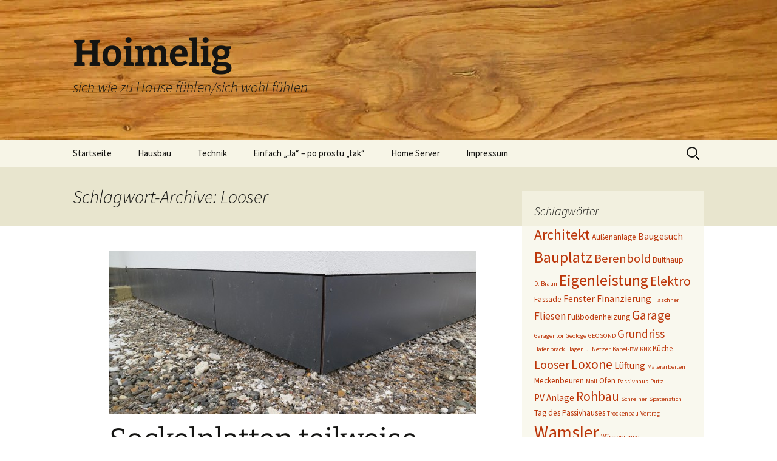

--- FILE ---
content_type: text/html; charset=UTF-8
request_url: http://hoimelig.de/tag/looser/
body_size: 25148
content:
<!DOCTYPE html>
<html lang="de">
<head>
	<meta charset="UTF-8">
	<meta name="viewport" content="width=device-width, initial-scale=1.0">
	<title>Looser | Hoimelig</title>
	<link rel="profile" href="https://gmpg.org/xfn/11">
	<link rel="pingback" href="http://hoimelig.de/xmlrpc.php">
	<meta name='robots' content='max-image-preview:large' />
	<style>img:is([sizes="auto" i], [sizes^="auto," i]) { contain-intrinsic-size: 3000px 1500px }</style>
	<link rel='dns-prefetch' href='//secure.gravatar.com' />
<link rel='dns-prefetch' href='//stats.wp.com' />
<link rel='dns-prefetch' href='//v0.wordpress.com' />
<link rel="alternate" type="application/rss+xml" title="Hoimelig &raquo; Feed" href="http://hoimelig.de/feed/" />
<link rel="alternate" type="application/rss+xml" title="Hoimelig &raquo; Kommentar-Feed" href="http://hoimelig.de/comments/feed/" />
<link rel="alternate" type="application/rss+xml" title="Hoimelig &raquo; Looser Schlagwort-Feed" href="http://hoimelig.de/tag/looser/feed/" />
<script>
window._wpemojiSettings = {"baseUrl":"https:\/\/s.w.org\/images\/core\/emoji\/16.0.1\/72x72\/","ext":".png","svgUrl":"https:\/\/s.w.org\/images\/core\/emoji\/16.0.1\/svg\/","svgExt":".svg","source":{"concatemoji":"http:\/\/hoimelig.de\/wp-includes\/js\/wp-emoji-release.min.js?ver=6.8.3"}};
/*! This file is auto-generated */
!function(s,n){var o,i,e;function c(e){try{var t={supportTests:e,timestamp:(new Date).valueOf()};sessionStorage.setItem(o,JSON.stringify(t))}catch(e){}}function p(e,t,n){e.clearRect(0,0,e.canvas.width,e.canvas.height),e.fillText(t,0,0);var t=new Uint32Array(e.getImageData(0,0,e.canvas.width,e.canvas.height).data),a=(e.clearRect(0,0,e.canvas.width,e.canvas.height),e.fillText(n,0,0),new Uint32Array(e.getImageData(0,0,e.canvas.width,e.canvas.height).data));return t.every(function(e,t){return e===a[t]})}function u(e,t){e.clearRect(0,0,e.canvas.width,e.canvas.height),e.fillText(t,0,0);for(var n=e.getImageData(16,16,1,1),a=0;a<n.data.length;a++)if(0!==n.data[a])return!1;return!0}function f(e,t,n,a){switch(t){case"flag":return n(e,"\ud83c\udff3\ufe0f\u200d\u26a7\ufe0f","\ud83c\udff3\ufe0f\u200b\u26a7\ufe0f")?!1:!n(e,"\ud83c\udde8\ud83c\uddf6","\ud83c\udde8\u200b\ud83c\uddf6")&&!n(e,"\ud83c\udff4\udb40\udc67\udb40\udc62\udb40\udc65\udb40\udc6e\udb40\udc67\udb40\udc7f","\ud83c\udff4\u200b\udb40\udc67\u200b\udb40\udc62\u200b\udb40\udc65\u200b\udb40\udc6e\u200b\udb40\udc67\u200b\udb40\udc7f");case"emoji":return!a(e,"\ud83e\udedf")}return!1}function g(e,t,n,a){var r="undefined"!=typeof WorkerGlobalScope&&self instanceof WorkerGlobalScope?new OffscreenCanvas(300,150):s.createElement("canvas"),o=r.getContext("2d",{willReadFrequently:!0}),i=(o.textBaseline="top",o.font="600 32px Arial",{});return e.forEach(function(e){i[e]=t(o,e,n,a)}),i}function t(e){var t=s.createElement("script");t.src=e,t.defer=!0,s.head.appendChild(t)}"undefined"!=typeof Promise&&(o="wpEmojiSettingsSupports",i=["flag","emoji"],n.supports={everything:!0,everythingExceptFlag:!0},e=new Promise(function(e){s.addEventListener("DOMContentLoaded",e,{once:!0})}),new Promise(function(t){var n=function(){try{var e=JSON.parse(sessionStorage.getItem(o));if("object"==typeof e&&"number"==typeof e.timestamp&&(new Date).valueOf()<e.timestamp+604800&&"object"==typeof e.supportTests)return e.supportTests}catch(e){}return null}();if(!n){if("undefined"!=typeof Worker&&"undefined"!=typeof OffscreenCanvas&&"undefined"!=typeof URL&&URL.createObjectURL&&"undefined"!=typeof Blob)try{var e="postMessage("+g.toString()+"("+[JSON.stringify(i),f.toString(),p.toString(),u.toString()].join(",")+"));",a=new Blob([e],{type:"text/javascript"}),r=new Worker(URL.createObjectURL(a),{name:"wpTestEmojiSupports"});return void(r.onmessage=function(e){c(n=e.data),r.terminate(),t(n)})}catch(e){}c(n=g(i,f,p,u))}t(n)}).then(function(e){for(var t in e)n.supports[t]=e[t],n.supports.everything=n.supports.everything&&n.supports[t],"flag"!==t&&(n.supports.everythingExceptFlag=n.supports.everythingExceptFlag&&n.supports[t]);n.supports.everythingExceptFlag=n.supports.everythingExceptFlag&&!n.supports.flag,n.DOMReady=!1,n.readyCallback=function(){n.DOMReady=!0}}).then(function(){return e}).then(function(){var e;n.supports.everything||(n.readyCallback(),(e=n.source||{}).concatemoji?t(e.concatemoji):e.wpemoji&&e.twemoji&&(t(e.twemoji),t(e.wpemoji)))}))}((window,document),window._wpemojiSettings);
</script>
<style id='wp-emoji-styles-inline-css'>

	img.wp-smiley, img.emoji {
		display: inline !important;
		border: none !important;
		box-shadow: none !important;
		height: 1em !important;
		width: 1em !important;
		margin: 0 0.07em !important;
		vertical-align: -0.1em !important;
		background: none !important;
		padding: 0 !important;
	}
</style>
<link rel='stylesheet' id='wp-block-library-css' href='http://hoimelig.de/wp-includes/css/dist/block-library/style.min.css?ver=6.8.3' media='all' />
<style id='wp-block-library-theme-inline-css'>
.wp-block-audio :where(figcaption){color:#555;font-size:13px;text-align:center}.is-dark-theme .wp-block-audio :where(figcaption){color:#ffffffa6}.wp-block-audio{margin:0 0 1em}.wp-block-code{border:1px solid #ccc;border-radius:4px;font-family:Menlo,Consolas,monaco,monospace;padding:.8em 1em}.wp-block-embed :where(figcaption){color:#555;font-size:13px;text-align:center}.is-dark-theme .wp-block-embed :where(figcaption){color:#ffffffa6}.wp-block-embed{margin:0 0 1em}.blocks-gallery-caption{color:#555;font-size:13px;text-align:center}.is-dark-theme .blocks-gallery-caption{color:#ffffffa6}:root :where(.wp-block-image figcaption){color:#555;font-size:13px;text-align:center}.is-dark-theme :root :where(.wp-block-image figcaption){color:#ffffffa6}.wp-block-image{margin:0 0 1em}.wp-block-pullquote{border-bottom:4px solid;border-top:4px solid;color:currentColor;margin-bottom:1.75em}.wp-block-pullquote cite,.wp-block-pullquote footer,.wp-block-pullquote__citation{color:currentColor;font-size:.8125em;font-style:normal;text-transform:uppercase}.wp-block-quote{border-left:.25em solid;margin:0 0 1.75em;padding-left:1em}.wp-block-quote cite,.wp-block-quote footer{color:currentColor;font-size:.8125em;font-style:normal;position:relative}.wp-block-quote:where(.has-text-align-right){border-left:none;border-right:.25em solid;padding-left:0;padding-right:1em}.wp-block-quote:where(.has-text-align-center){border:none;padding-left:0}.wp-block-quote.is-large,.wp-block-quote.is-style-large,.wp-block-quote:where(.is-style-plain){border:none}.wp-block-search .wp-block-search__label{font-weight:700}.wp-block-search__button{border:1px solid #ccc;padding:.375em .625em}:where(.wp-block-group.has-background){padding:1.25em 2.375em}.wp-block-separator.has-css-opacity{opacity:.4}.wp-block-separator{border:none;border-bottom:2px solid;margin-left:auto;margin-right:auto}.wp-block-separator.has-alpha-channel-opacity{opacity:1}.wp-block-separator:not(.is-style-wide):not(.is-style-dots){width:100px}.wp-block-separator.has-background:not(.is-style-dots){border-bottom:none;height:1px}.wp-block-separator.has-background:not(.is-style-wide):not(.is-style-dots){height:2px}.wp-block-table{margin:0 0 1em}.wp-block-table td,.wp-block-table th{word-break:normal}.wp-block-table :where(figcaption){color:#555;font-size:13px;text-align:center}.is-dark-theme .wp-block-table :where(figcaption){color:#ffffffa6}.wp-block-video :where(figcaption){color:#555;font-size:13px;text-align:center}.is-dark-theme .wp-block-video :where(figcaption){color:#ffffffa6}.wp-block-video{margin:0 0 1em}:root :where(.wp-block-template-part.has-background){margin-bottom:0;margin-top:0;padding:1.25em 2.375em}
</style>
<style id='classic-theme-styles-inline-css'>
/*! This file is auto-generated */
.wp-block-button__link{color:#fff;background-color:#32373c;border-radius:9999px;box-shadow:none;text-decoration:none;padding:calc(.667em + 2px) calc(1.333em + 2px);font-size:1.125em}.wp-block-file__button{background:#32373c;color:#fff;text-decoration:none}
</style>
<link rel='stylesheet' id='mediaelement-css' href='http://hoimelig.de/wp-includes/js/mediaelement/mediaelementplayer-legacy.min.css?ver=4.2.17' media='all' />
<link rel='stylesheet' id='wp-mediaelement-css' href='http://hoimelig.de/wp-includes/js/mediaelement/wp-mediaelement.min.css?ver=6.8.3' media='all' />
<style id='jetpack-sharing-buttons-style-inline-css'>
.jetpack-sharing-buttons__services-list{display:flex;flex-direction:row;flex-wrap:wrap;gap:0;list-style-type:none;margin:5px;padding:0}.jetpack-sharing-buttons__services-list.has-small-icon-size{font-size:12px}.jetpack-sharing-buttons__services-list.has-normal-icon-size{font-size:16px}.jetpack-sharing-buttons__services-list.has-large-icon-size{font-size:24px}.jetpack-sharing-buttons__services-list.has-huge-icon-size{font-size:36px}@media print{.jetpack-sharing-buttons__services-list{display:none!important}}.editor-styles-wrapper .wp-block-jetpack-sharing-buttons{gap:0;padding-inline-start:0}ul.jetpack-sharing-buttons__services-list.has-background{padding:1.25em 2.375em}
</style>
<style id='global-styles-inline-css'>
:root{--wp--preset--aspect-ratio--square: 1;--wp--preset--aspect-ratio--4-3: 4/3;--wp--preset--aspect-ratio--3-4: 3/4;--wp--preset--aspect-ratio--3-2: 3/2;--wp--preset--aspect-ratio--2-3: 2/3;--wp--preset--aspect-ratio--16-9: 16/9;--wp--preset--aspect-ratio--9-16: 9/16;--wp--preset--color--black: #000000;--wp--preset--color--cyan-bluish-gray: #abb8c3;--wp--preset--color--white: #fff;--wp--preset--color--pale-pink: #f78da7;--wp--preset--color--vivid-red: #cf2e2e;--wp--preset--color--luminous-vivid-orange: #ff6900;--wp--preset--color--luminous-vivid-amber: #fcb900;--wp--preset--color--light-green-cyan: #7bdcb5;--wp--preset--color--vivid-green-cyan: #00d084;--wp--preset--color--pale-cyan-blue: #8ed1fc;--wp--preset--color--vivid-cyan-blue: #0693e3;--wp--preset--color--vivid-purple: #9b51e0;--wp--preset--color--dark-gray: #141412;--wp--preset--color--red: #bc360a;--wp--preset--color--medium-orange: #db572f;--wp--preset--color--light-orange: #ea9629;--wp--preset--color--yellow: #fbca3c;--wp--preset--color--dark-brown: #220e10;--wp--preset--color--medium-brown: #722d19;--wp--preset--color--light-brown: #eadaa6;--wp--preset--color--beige: #e8e5ce;--wp--preset--color--off-white: #f7f5e7;--wp--preset--gradient--vivid-cyan-blue-to-vivid-purple: linear-gradient(135deg,rgba(6,147,227,1) 0%,rgb(155,81,224) 100%);--wp--preset--gradient--light-green-cyan-to-vivid-green-cyan: linear-gradient(135deg,rgb(122,220,180) 0%,rgb(0,208,130) 100%);--wp--preset--gradient--luminous-vivid-amber-to-luminous-vivid-orange: linear-gradient(135deg,rgba(252,185,0,1) 0%,rgba(255,105,0,1) 100%);--wp--preset--gradient--luminous-vivid-orange-to-vivid-red: linear-gradient(135deg,rgba(255,105,0,1) 0%,rgb(207,46,46) 100%);--wp--preset--gradient--very-light-gray-to-cyan-bluish-gray: linear-gradient(135deg,rgb(238,238,238) 0%,rgb(169,184,195) 100%);--wp--preset--gradient--cool-to-warm-spectrum: linear-gradient(135deg,rgb(74,234,220) 0%,rgb(151,120,209) 20%,rgb(207,42,186) 40%,rgb(238,44,130) 60%,rgb(251,105,98) 80%,rgb(254,248,76) 100%);--wp--preset--gradient--blush-light-purple: linear-gradient(135deg,rgb(255,206,236) 0%,rgb(152,150,240) 100%);--wp--preset--gradient--blush-bordeaux: linear-gradient(135deg,rgb(254,205,165) 0%,rgb(254,45,45) 50%,rgb(107,0,62) 100%);--wp--preset--gradient--luminous-dusk: linear-gradient(135deg,rgb(255,203,112) 0%,rgb(199,81,192) 50%,rgb(65,88,208) 100%);--wp--preset--gradient--pale-ocean: linear-gradient(135deg,rgb(255,245,203) 0%,rgb(182,227,212) 50%,rgb(51,167,181) 100%);--wp--preset--gradient--electric-grass: linear-gradient(135deg,rgb(202,248,128) 0%,rgb(113,206,126) 100%);--wp--preset--gradient--midnight: linear-gradient(135deg,rgb(2,3,129) 0%,rgb(40,116,252) 100%);--wp--preset--gradient--autumn-brown: linear-gradient(135deg, rgba(226,45,15,1) 0%, rgba(158,25,13,1) 100%);--wp--preset--gradient--sunset-yellow: linear-gradient(135deg, rgba(233,139,41,1) 0%, rgba(238,179,95,1) 100%);--wp--preset--gradient--light-sky: linear-gradient(135deg,rgba(228,228,228,1.0) 0%,rgba(208,225,252,1.0) 100%);--wp--preset--gradient--dark-sky: linear-gradient(135deg,rgba(0,0,0,1.0) 0%,rgba(56,61,69,1.0) 100%);--wp--preset--font-size--small: 13px;--wp--preset--font-size--medium: 20px;--wp--preset--font-size--large: 36px;--wp--preset--font-size--x-large: 42px;--wp--preset--spacing--20: 0.44rem;--wp--preset--spacing--30: 0.67rem;--wp--preset--spacing--40: 1rem;--wp--preset--spacing--50: 1.5rem;--wp--preset--spacing--60: 2.25rem;--wp--preset--spacing--70: 3.38rem;--wp--preset--spacing--80: 5.06rem;--wp--preset--shadow--natural: 6px 6px 9px rgba(0, 0, 0, 0.2);--wp--preset--shadow--deep: 12px 12px 50px rgba(0, 0, 0, 0.4);--wp--preset--shadow--sharp: 6px 6px 0px rgba(0, 0, 0, 0.2);--wp--preset--shadow--outlined: 6px 6px 0px -3px rgba(255, 255, 255, 1), 6px 6px rgba(0, 0, 0, 1);--wp--preset--shadow--crisp: 6px 6px 0px rgba(0, 0, 0, 1);}:where(.is-layout-flex){gap: 0.5em;}:where(.is-layout-grid){gap: 0.5em;}body .is-layout-flex{display: flex;}.is-layout-flex{flex-wrap: wrap;align-items: center;}.is-layout-flex > :is(*, div){margin: 0;}body .is-layout-grid{display: grid;}.is-layout-grid > :is(*, div){margin: 0;}:where(.wp-block-columns.is-layout-flex){gap: 2em;}:where(.wp-block-columns.is-layout-grid){gap: 2em;}:where(.wp-block-post-template.is-layout-flex){gap: 1.25em;}:where(.wp-block-post-template.is-layout-grid){gap: 1.25em;}.has-black-color{color: var(--wp--preset--color--black) !important;}.has-cyan-bluish-gray-color{color: var(--wp--preset--color--cyan-bluish-gray) !important;}.has-white-color{color: var(--wp--preset--color--white) !important;}.has-pale-pink-color{color: var(--wp--preset--color--pale-pink) !important;}.has-vivid-red-color{color: var(--wp--preset--color--vivid-red) !important;}.has-luminous-vivid-orange-color{color: var(--wp--preset--color--luminous-vivid-orange) !important;}.has-luminous-vivid-amber-color{color: var(--wp--preset--color--luminous-vivid-amber) !important;}.has-light-green-cyan-color{color: var(--wp--preset--color--light-green-cyan) !important;}.has-vivid-green-cyan-color{color: var(--wp--preset--color--vivid-green-cyan) !important;}.has-pale-cyan-blue-color{color: var(--wp--preset--color--pale-cyan-blue) !important;}.has-vivid-cyan-blue-color{color: var(--wp--preset--color--vivid-cyan-blue) !important;}.has-vivid-purple-color{color: var(--wp--preset--color--vivid-purple) !important;}.has-black-background-color{background-color: var(--wp--preset--color--black) !important;}.has-cyan-bluish-gray-background-color{background-color: var(--wp--preset--color--cyan-bluish-gray) !important;}.has-white-background-color{background-color: var(--wp--preset--color--white) !important;}.has-pale-pink-background-color{background-color: var(--wp--preset--color--pale-pink) !important;}.has-vivid-red-background-color{background-color: var(--wp--preset--color--vivid-red) !important;}.has-luminous-vivid-orange-background-color{background-color: var(--wp--preset--color--luminous-vivid-orange) !important;}.has-luminous-vivid-amber-background-color{background-color: var(--wp--preset--color--luminous-vivid-amber) !important;}.has-light-green-cyan-background-color{background-color: var(--wp--preset--color--light-green-cyan) !important;}.has-vivid-green-cyan-background-color{background-color: var(--wp--preset--color--vivid-green-cyan) !important;}.has-pale-cyan-blue-background-color{background-color: var(--wp--preset--color--pale-cyan-blue) !important;}.has-vivid-cyan-blue-background-color{background-color: var(--wp--preset--color--vivid-cyan-blue) !important;}.has-vivid-purple-background-color{background-color: var(--wp--preset--color--vivid-purple) !important;}.has-black-border-color{border-color: var(--wp--preset--color--black) !important;}.has-cyan-bluish-gray-border-color{border-color: var(--wp--preset--color--cyan-bluish-gray) !important;}.has-white-border-color{border-color: var(--wp--preset--color--white) !important;}.has-pale-pink-border-color{border-color: var(--wp--preset--color--pale-pink) !important;}.has-vivid-red-border-color{border-color: var(--wp--preset--color--vivid-red) !important;}.has-luminous-vivid-orange-border-color{border-color: var(--wp--preset--color--luminous-vivid-orange) !important;}.has-luminous-vivid-amber-border-color{border-color: var(--wp--preset--color--luminous-vivid-amber) !important;}.has-light-green-cyan-border-color{border-color: var(--wp--preset--color--light-green-cyan) !important;}.has-vivid-green-cyan-border-color{border-color: var(--wp--preset--color--vivid-green-cyan) !important;}.has-pale-cyan-blue-border-color{border-color: var(--wp--preset--color--pale-cyan-blue) !important;}.has-vivid-cyan-blue-border-color{border-color: var(--wp--preset--color--vivid-cyan-blue) !important;}.has-vivid-purple-border-color{border-color: var(--wp--preset--color--vivid-purple) !important;}.has-vivid-cyan-blue-to-vivid-purple-gradient-background{background: var(--wp--preset--gradient--vivid-cyan-blue-to-vivid-purple) !important;}.has-light-green-cyan-to-vivid-green-cyan-gradient-background{background: var(--wp--preset--gradient--light-green-cyan-to-vivid-green-cyan) !important;}.has-luminous-vivid-amber-to-luminous-vivid-orange-gradient-background{background: var(--wp--preset--gradient--luminous-vivid-amber-to-luminous-vivid-orange) !important;}.has-luminous-vivid-orange-to-vivid-red-gradient-background{background: var(--wp--preset--gradient--luminous-vivid-orange-to-vivid-red) !important;}.has-very-light-gray-to-cyan-bluish-gray-gradient-background{background: var(--wp--preset--gradient--very-light-gray-to-cyan-bluish-gray) !important;}.has-cool-to-warm-spectrum-gradient-background{background: var(--wp--preset--gradient--cool-to-warm-spectrum) !important;}.has-blush-light-purple-gradient-background{background: var(--wp--preset--gradient--blush-light-purple) !important;}.has-blush-bordeaux-gradient-background{background: var(--wp--preset--gradient--blush-bordeaux) !important;}.has-luminous-dusk-gradient-background{background: var(--wp--preset--gradient--luminous-dusk) !important;}.has-pale-ocean-gradient-background{background: var(--wp--preset--gradient--pale-ocean) !important;}.has-electric-grass-gradient-background{background: var(--wp--preset--gradient--electric-grass) !important;}.has-midnight-gradient-background{background: var(--wp--preset--gradient--midnight) !important;}.has-small-font-size{font-size: var(--wp--preset--font-size--small) !important;}.has-medium-font-size{font-size: var(--wp--preset--font-size--medium) !important;}.has-large-font-size{font-size: var(--wp--preset--font-size--large) !important;}.has-x-large-font-size{font-size: var(--wp--preset--font-size--x-large) !important;}
:where(.wp-block-post-template.is-layout-flex){gap: 1.25em;}:where(.wp-block-post-template.is-layout-grid){gap: 1.25em;}
:where(.wp-block-columns.is-layout-flex){gap: 2em;}:where(.wp-block-columns.is-layout-grid){gap: 2em;}
:root :where(.wp-block-pullquote){font-size: 1.5em;line-height: 1.6;}
</style>
<link rel='stylesheet' id='twentythirteen-fonts-css' href='http://hoimelig.de/wp-content/themes/twentythirteen/fonts/source-sans-pro-plus-bitter.css?ver=20230328' media='all' />
<link rel='stylesheet' id='genericons-css' href='http://hoimelig.de/wp-content/plugins/jetpack/_inc/genericons/genericons/genericons.css?ver=3.1' media='all' />
<link rel='stylesheet' id='twentythirteen-style-css' href='http://hoimelig.de/wp-content/themes/twentythirteen/style.css?ver=20250415' media='all' />
<link rel='stylesheet' id='twentythirteen-block-style-css' href='http://hoimelig.de/wp-content/themes/twentythirteen/css/blocks.css?ver=20240520' media='all' />
<link rel='stylesheet' id='jetpack-swiper-library-css' href='http://hoimelig.de/wp-content/plugins/jetpack/_inc/blocks/swiper.css?ver=15.0.2' media='all' />
<link rel='stylesheet' id='jetpack-carousel-css' href='http://hoimelig.de/wp-content/plugins/jetpack/modules/carousel/jetpack-carousel.css?ver=15.0.2' media='all' />
<link rel='stylesheet' id='tablepress-default-css' href='http://hoimelig.de/wp-content/plugins/tablepress/css/build/default.css?ver=3.2.3' media='all' />
<script src="http://hoimelig.de/wp-includes/js/jquery/jquery.min.js?ver=3.7.1" id="jquery-core-js"></script>
<script src="http://hoimelig.de/wp-includes/js/jquery/jquery-migrate.min.js?ver=3.4.1" id="jquery-migrate-js"></script>
<script src="http://hoimelig.de/wp-content/themes/twentythirteen/js/functions.js?ver=20230526" id="twentythirteen-script-js" defer data-wp-strategy="defer"></script>
<link rel="https://api.w.org/" href="http://hoimelig.de/wp-json/" /><link rel="alternate" title="JSON" type="application/json" href="http://hoimelig.de/wp-json/wp/v2/tags/93" /><link rel="EditURI" type="application/rsd+xml" title="RSD" href="http://hoimelig.de/xmlrpc.php?rsd" />
<meta name="generator" content="WordPress 6.8.3" />
	<style>img#wpstats{display:none}</style>
		<style>.recentcomments a{display:inline !important;padding:0 !important;margin:0 !important;}</style>	<style type="text/css" id="twentythirteen-header-css">
		.site-header {
		background: url(http://hoimelig.de/wp-content/uploads/2016/12/cropped-Holz_raw_Homepage.jpg) no-repeat scroll top;
		background-size: 1600px auto;
	}
	@media (max-width: 767px) {
		.site-header {
			background-size: 768px auto;
		}
	}
	@media (max-width: 359px) {
		.site-header {
			background-size: 360px auto;
		}
	}
			</style>
	
<!-- Jetpack Open Graph Tags -->
<meta property="og:type" content="website" />
<meta property="og:title" content="Looser &#8211; Hoimelig" />
<meta property="og:url" content="http://hoimelig.de/tag/looser/" />
<meta property="og:site_name" content="Hoimelig" />
<meta property="og:image" content="https://s0.wp.com/i/blank.jpg" />
<meta property="og:image:width" content="200" />
<meta property="og:image:height" content="200" />
<meta property="og:image:alt" content="" />
<meta property="og:locale" content="de_DE" />

<!-- End Jetpack Open Graph Tags -->
</head>

<body class="archive tag tag-looser tag-93 wp-embed-responsive wp-theme-twentythirteen single-author sidebar">
		<div id="page" class="hfeed site">
		<a class="screen-reader-text skip-link" href="#content">
			Zum Inhalt springen		</a>
		<header id="masthead" class="site-header">
					<a class="home-link" href="http://hoimelig.de/" rel="home" >
				<h1 class="site-title">Hoimelig</h1>
				<h2 class="site-description">sich wie zu Hause fühlen/sich wohl fühlen</h2>
			</a>

			<div id="navbar" class="navbar">
				<nav id="site-navigation" class="navigation main-navigation">
					<button class="menu-toggle">Menü</button>
					<div class="menu-menue-1-container"><ul id="primary-menu" class="nav-menu"><li id="menu-item-40" class="menu-item menu-item-type-custom menu-item-object-custom menu-item-home menu-item-40"><a href="http://hoimelig.de/">Startseite</a></li>
<li id="menu-item-42" class="menu-item menu-item-type-taxonomy menu-item-object-category menu-item-has-children menu-item-42"><a href="http://hoimelig.de/category/hausbau/">Hausbau</a>
<ul class="sub-menu">
	<li id="menu-item-346" class="menu-item menu-item-type-post_type menu-item-object-page menu-item-346"><a href="http://hoimelig.de/unsere-baucam/">Unsere Baucam</a></li>
	<li id="menu-item-377" class="menu-item menu-item-type-post_type menu-item-object-page menu-item-377"><a href="http://hoimelig.de/beteiligte-firmen/">Beteiligte Firmen</a></li>
	<li id="menu-item-393" class="menu-item menu-item-type-post_type menu-item-object-page menu-item-393"><a href="http://hoimelig.de/link-sammlung/">Link Sammlung – Bau</a></li>
</ul>
</li>
<li id="menu-item-64" class="menu-item menu-item-type-taxonomy menu-item-object-category menu-item-has-children menu-item-64"><a href="http://hoimelig.de/category/technik/">Technik</a>
<ul class="sub-menu">
	<li id="menu-item-397" class="menu-item menu-item-type-post_type menu-item-object-page menu-item-397"><a href="http://hoimelig.de/link-sammlung-technik/">Link Sammlung – Technik</a></li>
</ul>
</li>
<li id="menu-item-1391" class="menu-item menu-item-type-post_type menu-item-object-page menu-item-has-children menu-item-1391"><a href="http://hoimelig.de/hochzeit/">Einfach &#8222;Ja&#8220;  &#8211;  po prostu &#8222;tak&#8220;</a>
<ul class="sub-menu">
	<li id="menu-item-1444" class="menu-item menu-item-type-post_type menu-item-object-page menu-item-1444"><a href="http://hoimelig.de/hochzeit/bilder/">Hochzeitsbilder – Zdjęcia ślubne</a></li>
	<li id="menu-item-1406" class="menu-item menu-item-type-post_type menu-item-object-page menu-item-1406"><a href="http://hoimelig.de/hochzeit/einladung-slub/">Einladung – zaproszenie</a></li>
</ul>
</li>
<li id="menu-item-144" class="menu-item menu-item-type-post_type menu-item-object-page menu-item-144"><a href="http://hoimelig.de/home-server/">Home Server</a></li>
<li id="menu-item-99" class="menu-item menu-item-type-post_type menu-item-object-page menu-item-99"><a href="http://hoimelig.de/impressum/">Impressum</a></li>
</ul></div>					<form role="search" method="get" class="search-form" action="http://hoimelig.de/">
				<label>
					<span class="screen-reader-text">Suche nach:</span>
					<input type="search" class="search-field" placeholder="Suchen …" value="" name="s" />
				</label>
				<input type="submit" class="search-submit" value="Suchen" />
			</form>				</nav><!-- #site-navigation -->
			</div><!-- #navbar -->
		</header><!-- #masthead -->

		<div id="main" class="site-main">

	<div id="primary" class="content-area">
		<div id="content" class="site-content" role="main">

					<header class="archive-header">
				<h1 class="archive-title">
				Schlagwort-Archive: Looser				</h1>

							</header><!-- .archive-header -->

							
<article id="post-962" class="post-962 post type-post status-publish format-standard has-post-thumbnail hentry category-hausbau tag-fassade tag-looser tag-sockelplatten">
	<header class="entry-header">
				<div class="entry-thumbnail">
			<img width="604" height="270" src="http://hoimelig.de/wp-content/uploads/2015/02/IMG_2765-604x270.jpg" class="attachment-post-thumbnail size-post-thumbnail wp-post-image" alt="" decoding="async" fetchpriority="high" data-attachment-id="966" data-permalink="http://hoimelig.de/sockelplatten-teilweise-montiert/img_2765/" data-orig-file="http://hoimelig.de/wp-content/uploads/2015/02/IMG_2765.jpg" data-orig-size="4000,3000" data-comments-opened="1" data-image-meta="{&quot;aperture&quot;:&quot;3.5&quot;,&quot;credit&quot;:&quot;&quot;,&quot;camera&quot;:&quot;Canon PowerShot S100&quot;,&quot;caption&quot;:&quot;&quot;,&quot;created_timestamp&quot;:&quot;1421512736&quot;,&quot;copyright&quot;:&quot;&quot;,&quot;focal_length&quot;:&quot;5.2&quot;,&quot;iso&quot;:&quot;160&quot;,&quot;shutter_speed&quot;:&quot;0.016666666666667&quot;,&quot;title&quot;:&quot;&quot;,&quot;orientation&quot;:&quot;1&quot;}" data-image-title="IMG_2765" data-image-description="" data-image-caption="" data-medium-file="http://hoimelig.de/wp-content/uploads/2015/02/IMG_2765-300x225.jpg" data-large-file="http://hoimelig.de/wp-content/uploads/2015/02/IMG_2765-1024x768.jpg" />		</div>
		
				<h1 class="entry-title">
			<a href="http://hoimelig.de/sockelplatten-teilweise-montiert/" rel="bookmark">Sockelplatten teilweise montiert</a>
		</h1>
		
		<div class="entry-meta">
			<span class="date"><a href="http://hoimelig.de/sockelplatten-teilweise-montiert/" title="Permalink zu Sockelplatten teilweise montiert" rel="bookmark"><time class="entry-date" datetime="2015-01-17T18:00:22+01:00">17. Januar 2015</time></a></span><span class="categories-links"><a href="http://hoimelig.de/category/hausbau/" rel="category tag">Hausbau</a></span><span class="tags-links"><a href="http://hoimelig.de/tag/fassade/" rel="tag">Fassade</a>, <a href="http://hoimelig.de/tag/looser/" rel="tag">Looser</a>, <a href="http://hoimelig.de/tag/sockelplatten/" rel="tag">Sockelplatten</a></span><span class="author vcard"><a class="url fn n" href="http://hoimelig.de/author/michael-jani/" title="Alle Beiträge von michael.jani anzeigen" rel="author">michael.jani</a></span>					</div><!-- .entry-meta -->
	</header><!-- .entry-header -->

		<div class="entry-content">
		<p>Die letzten Tage war die Firma Looser wieder vor Ort und hat die Trespa Platten am Sockel montiert. Es muss aber dazu gesagt werden, dass die Bilder täuschen. Die Platten werden nach dem der Garten und die Einfahrt gestaltet ist, nicht mal mehr zur Hälfte sichtbar sein.</p>
<p>Zur Diskussion standen noch verschiedene andere Platten. Aber von den Rockwool und den Faserzementplatten wurde uns abgeraten, da gerade an den Kanten die Platten leichter brechen können.</p>
<p>Nachteil bei den Trespa Platten war lediglich, dass diese nicht in dem RAL-Ton der Fenster zu bestellen waren. Dennoch sehen die Platten von der Farbe gut aus! Bei der kleinen Auswahl ist uns zumindest die Wahl nicht so schwer gefallen.</p>
<div data-carousel-extra='{"blog_id":1,"permalink":"http:\/\/hoimelig.de\/sockelplatten-teilweise-montiert\/"}' id='gallery-1' class='gallery galleryid-962 gallery-columns-3 gallery-size-thumbnail'><figure class='gallery-item'>
			<div class='gallery-icon landscape'>
				<a href='http://hoimelig.de/sockelplatten-teilweise-montiert/img_2761/'><img decoding="async" width="150" height="150" src="http://hoimelig.de/wp-content/uploads/2015/02/IMG_2761-150x150.jpg" class="attachment-thumbnail size-thumbnail" alt="" data-attachment-id="963" data-permalink="http://hoimelig.de/sockelplatten-teilweise-montiert/img_2761/" data-orig-file="http://hoimelig.de/wp-content/uploads/2015/02/IMG_2761.jpg" data-orig-size="4000,3000" data-comments-opened="1" data-image-meta="{&quot;aperture&quot;:&quot;3.5&quot;,&quot;credit&quot;:&quot;&quot;,&quot;camera&quot;:&quot;Canon PowerShot S100&quot;,&quot;caption&quot;:&quot;&quot;,&quot;created_timestamp&quot;:&quot;1421512617&quot;,&quot;copyright&quot;:&quot;&quot;,&quot;focal_length&quot;:&quot;5.2&quot;,&quot;iso&quot;:&quot;80&quot;,&quot;shutter_speed&quot;:&quot;0.016666666666667&quot;,&quot;title&quot;:&quot;&quot;,&quot;orientation&quot;:&quot;1&quot;}" data-image-title="IMG_2761" data-image-description="" data-image-caption="" data-medium-file="http://hoimelig.de/wp-content/uploads/2015/02/IMG_2761-300x225.jpg" data-large-file="http://hoimelig.de/wp-content/uploads/2015/02/IMG_2761-1024x768.jpg" /></a>
			</div></figure><figure class='gallery-item'>
			<div class='gallery-icon landscape'>
				<a href='http://hoimelig.de/sockelplatten-teilweise-montiert/img_2762/'><img decoding="async" width="150" height="150" src="http://hoimelig.de/wp-content/uploads/2015/02/IMG_2762-150x150.jpg" class="attachment-thumbnail size-thumbnail" alt="" data-attachment-id="964" data-permalink="http://hoimelig.de/sockelplatten-teilweise-montiert/img_2762/" data-orig-file="http://hoimelig.de/wp-content/uploads/2015/02/IMG_2762.jpg" data-orig-size="4000,3000" data-comments-opened="1" data-image-meta="{&quot;aperture&quot;:&quot;4&quot;,&quot;credit&quot;:&quot;&quot;,&quot;camera&quot;:&quot;Canon PowerShot S100&quot;,&quot;caption&quot;:&quot;&quot;,&quot;created_timestamp&quot;:&quot;1421512679&quot;,&quot;copyright&quot;:&quot;&quot;,&quot;focal_length&quot;:&quot;5.2&quot;,&quot;iso&quot;:&quot;160&quot;,&quot;shutter_speed&quot;:&quot;0.016666666666667&quot;,&quot;title&quot;:&quot;&quot;,&quot;orientation&quot;:&quot;1&quot;}" data-image-title="IMG_2762" data-image-description="" data-image-caption="" data-medium-file="http://hoimelig.de/wp-content/uploads/2015/02/IMG_2762-300x225.jpg" data-large-file="http://hoimelig.de/wp-content/uploads/2015/02/IMG_2762-1024x768.jpg" /></a>
			</div></figure><figure class='gallery-item'>
			<div class='gallery-icon landscape'>
				<a href='http://hoimelig.de/sockelplatten-teilweise-montiert/img_2764/'><img loading="lazy" decoding="async" width="150" height="150" src="http://hoimelig.de/wp-content/uploads/2015/02/IMG_2764-150x150.jpg" class="attachment-thumbnail size-thumbnail" alt="" data-attachment-id="965" data-permalink="http://hoimelig.de/sockelplatten-teilweise-montiert/img_2764/" data-orig-file="http://hoimelig.de/wp-content/uploads/2015/02/IMG_2764.jpg" data-orig-size="4000,3000" data-comments-opened="1" data-image-meta="{&quot;aperture&quot;:&quot;2.8&quot;,&quot;credit&quot;:&quot;&quot;,&quot;camera&quot;:&quot;Canon PowerShot S100&quot;,&quot;caption&quot;:&quot;&quot;,&quot;created_timestamp&quot;:&quot;1421512720&quot;,&quot;copyright&quot;:&quot;&quot;,&quot;focal_length&quot;:&quot;5.2&quot;,&quot;iso&quot;:&quot;160&quot;,&quot;shutter_speed&quot;:&quot;0.016666666666667&quot;,&quot;title&quot;:&quot;&quot;,&quot;orientation&quot;:&quot;1&quot;}" data-image-title="IMG_2764" data-image-description="" data-image-caption="" data-medium-file="http://hoimelig.de/wp-content/uploads/2015/02/IMG_2764-300x225.jpg" data-large-file="http://hoimelig.de/wp-content/uploads/2015/02/IMG_2764-1024x768.jpg" /></a>
			</div></figure><figure class='gallery-item'>
			<div class='gallery-icon landscape'>
				<a href='http://hoimelig.de/sockelplatten-teilweise-montiert/img_2765/'><img loading="lazy" decoding="async" width="150" height="150" src="http://hoimelig.de/wp-content/uploads/2015/02/IMG_2765-150x150.jpg" class="attachment-thumbnail size-thumbnail" alt="" data-attachment-id="966" data-permalink="http://hoimelig.de/sockelplatten-teilweise-montiert/img_2765/" data-orig-file="http://hoimelig.de/wp-content/uploads/2015/02/IMG_2765.jpg" data-orig-size="4000,3000" data-comments-opened="1" data-image-meta="{&quot;aperture&quot;:&quot;3.5&quot;,&quot;credit&quot;:&quot;&quot;,&quot;camera&quot;:&quot;Canon PowerShot S100&quot;,&quot;caption&quot;:&quot;&quot;,&quot;created_timestamp&quot;:&quot;1421512736&quot;,&quot;copyright&quot;:&quot;&quot;,&quot;focal_length&quot;:&quot;5.2&quot;,&quot;iso&quot;:&quot;160&quot;,&quot;shutter_speed&quot;:&quot;0.016666666666667&quot;,&quot;title&quot;:&quot;&quot;,&quot;orientation&quot;:&quot;1&quot;}" data-image-title="IMG_2765" data-image-description="" data-image-caption="" data-medium-file="http://hoimelig.de/wp-content/uploads/2015/02/IMG_2765-300x225.jpg" data-large-file="http://hoimelig.de/wp-content/uploads/2015/02/IMG_2765-1024x768.jpg" /></a>
			</div></figure><figure class='gallery-item'>
			<div class='gallery-icon landscape'>
				<a href='http://hoimelig.de/sockelplatten-teilweise-montiert/img_2766/'><img loading="lazy" decoding="async" width="150" height="150" src="http://hoimelig.de/wp-content/uploads/2015/02/IMG_2766-150x150.jpg" class="attachment-thumbnail size-thumbnail" alt="" data-attachment-id="967" data-permalink="http://hoimelig.de/sockelplatten-teilweise-montiert/img_2766/" data-orig-file="http://hoimelig.de/wp-content/uploads/2015/02/IMG_2766.jpg" data-orig-size="4000,3000" data-comments-opened="1" data-image-meta="{&quot;aperture&quot;:&quot;2&quot;,&quot;credit&quot;:&quot;&quot;,&quot;camera&quot;:&quot;Canon PowerShot S100&quot;,&quot;caption&quot;:&quot;&quot;,&quot;created_timestamp&quot;:&quot;1421512741&quot;,&quot;copyright&quot;:&quot;&quot;,&quot;focal_length&quot;:&quot;5.2&quot;,&quot;iso&quot;:&quot;400&quot;,&quot;shutter_speed&quot;:&quot;0.0015625&quot;,&quot;title&quot;:&quot;&quot;,&quot;orientation&quot;:&quot;1&quot;}" data-image-title="IMG_2766" data-image-description="" data-image-caption="" data-medium-file="http://hoimelig.de/wp-content/uploads/2015/02/IMG_2766-300x225.jpg" data-large-file="http://hoimelig.de/wp-content/uploads/2015/02/IMG_2766-1024x768.jpg" /></a>
			</div></figure><figure class='gallery-item'>
			<div class='gallery-icon landscape'>
				<a href='http://hoimelig.de/sockelplatten-teilweise-montiert/img_1350/'><img loading="lazy" decoding="async" width="150" height="150" src="http://hoimelig.de/wp-content/uploads/2015/01/IMG_1350-e1424117520191-150x150.jpg" class="attachment-thumbnail size-thumbnail" alt="" aria-describedby="gallery-1-970" data-attachment-id="970" data-permalink="http://hoimelig.de/sockelplatten-teilweise-montiert/img_1350/" data-orig-file="http://hoimelig.de/wp-content/uploads/2015/01/IMG_1350-e1424117520191.jpg" data-orig-size="3264,2448" data-comments-opened="1" data-image-meta="{&quot;aperture&quot;:&quot;2.4&quot;,&quot;credit&quot;:&quot;&quot;,&quot;camera&quot;:&quot;iPhone 4S&quot;,&quot;caption&quot;:&quot;&quot;,&quot;created_timestamp&quot;:&quot;1419333894&quot;,&quot;copyright&quot;:&quot;&quot;,&quot;focal_length&quot;:&quot;4.28&quot;,&quot;iso&quot;:&quot;200&quot;,&quot;shutter_speed&quot;:&quot;0.05&quot;,&quot;title&quot;:&quot;&quot;,&quot;orientation&quot;:&quot;6&quot;}" data-image-title="IMG_1350" data-image-description="" data-image-caption="&lt;p&gt;Zur Wahl stehende Farben&lt;/p&gt;
" data-medium-file="http://hoimelig.de/wp-content/uploads/2015/01/IMG_1350-e1424117520191-300x225.jpg" data-large-file="http://hoimelig.de/wp-content/uploads/2015/01/IMG_1350-e1424117520191-1024x768.jpg" /></a>
			</div>
				<figcaption class='wp-caption-text gallery-caption' id='gallery-1-970'>
				Zur Wahl stehende Farben
				</figcaption></figure>
		</div>

	</div><!-- .entry-content -->
	
	<footer class="entry-meta">
					<div class="comments-link">
				<a href="http://hoimelig.de/sockelplatten-teilweise-montiert/#comments">Alle 3 Kommentare anzeigen</a>			</div><!-- .comments-link -->
		
			</footer><!-- .entry-meta -->
</article><!-- #post -->
							
<article id="post-792" class="post-792 post type-post status-publish format-standard has-post-thumbnail hentry category-hausbau tag-garage tag-looser tag-maengel">
	<header class="entry-header">
				<div class="entry-thumbnail">
			<img width="604" height="270" src="http://hoimelig.de/wp-content/uploads/2014/12/IMG_1307-604x270.jpg" class="attachment-post-thumbnail size-post-thumbnail wp-post-image" alt="" decoding="async" loading="lazy" data-attachment-id="796" data-permalink="http://hoimelig.de/das-streichen-der-bretter-traegt-fruechte/img_1307/" data-orig-file="http://hoimelig.de/wp-content/uploads/2014/12/IMG_1307.jpg" data-orig-size="3264,2448" data-comments-opened="1" data-image-meta="{&quot;aperture&quot;:&quot;2.4&quot;,&quot;credit&quot;:&quot;&quot;,&quot;camera&quot;:&quot;iPhone 4S&quot;,&quot;caption&quot;:&quot;&quot;,&quot;created_timestamp&quot;:&quot;1417962545&quot;,&quot;copyright&quot;:&quot;&quot;,&quot;focal_length&quot;:&quot;4.28&quot;,&quot;iso&quot;:&quot;50&quot;,&quot;shutter_speed&quot;:&quot;0.0071428571428571&quot;,&quot;title&quot;:&quot;&quot;,&quot;orientation&quot;:&quot;1&quot;}" data-image-title="IMG_1307" data-image-description="" data-image-caption="" data-medium-file="http://hoimelig.de/wp-content/uploads/2014/12/IMG_1307-300x225.jpg" data-large-file="http://hoimelig.de/wp-content/uploads/2014/12/IMG_1307-1024x768.jpg" />		</div>
		
				<h1 class="entry-title">
			<a href="http://hoimelig.de/das-streichen-der-bretter-traegt-fruechte/" rel="bookmark">Das Streichen der Bretter trägt Früchte</a>
		</h1>
		
		<div class="entry-meta">
			<span class="date"><a href="http://hoimelig.de/das-streichen-der-bretter-traegt-fruechte/" title="Permalink zu Das Streichen der Bretter trägt Früchte" rel="bookmark"><time class="entry-date" datetime="2014-12-07T17:00:32+01:00">7. Dezember 2014</time></a></span><span class="categories-links"><a href="http://hoimelig.de/category/hausbau/" rel="category tag">Hausbau</a></span><span class="tags-links"><a href="http://hoimelig.de/tag/garage/" rel="tag">Garage</a>, <a href="http://hoimelig.de/tag/looser/" rel="tag">Looser</a>, <a href="http://hoimelig.de/tag/maengel/" rel="tag">Mängel</a></span><span class="author vcard"><a class="url fn n" href="http://hoimelig.de/author/michael-jani/" title="Alle Beiträge von michael.jani anzeigen" rel="author">michael.jani</a></span>					</div><!-- .entry-meta -->
	</header><!-- .entry-header -->

		<div class="entry-content">
		<p>Endlich wird auch die Garage beplankt! Das Resultat sieht echt gut aus! Wobei wir noch etwas einwirken mussten, dass wo möglich, auf Gehrung gearbeitet wird. Wie das aussieht werden wir in ein paar Tagen sehen.</p>
<p>Auch wird der Sockelbereich noch in grau nachgearbeitet.</p>
<div data-carousel-extra='{"blog_id":1,"permalink":"http:\/\/hoimelig.de\/das-streichen-der-bretter-traegt-fruechte\/"}' id='gallery-2' class='gallery galleryid-792 gallery-columns-3 gallery-size-thumbnail'><figure class='gallery-item'>
			<div class='gallery-icon landscape'>
				<a href='http://hoimelig.de/das-streichen-der-bretter-traegt-fruechte/img_1310/'><img loading="lazy" decoding="async" width="150" height="150" src="http://hoimelig.de/wp-content/uploads/2014/12/IMG_1310-150x150.jpg" class="attachment-thumbnail size-thumbnail" alt="" data-attachment-id="793" data-permalink="http://hoimelig.de/das-streichen-der-bretter-traegt-fruechte/img_1310/" data-orig-file="http://hoimelig.de/wp-content/uploads/2014/12/IMG_1310.jpg" data-orig-size="3264,2448" data-comments-opened="1" data-image-meta="{&quot;aperture&quot;:&quot;2.4&quot;,&quot;credit&quot;:&quot;&quot;,&quot;camera&quot;:&quot;iPhone 4S&quot;,&quot;caption&quot;:&quot;&quot;,&quot;created_timestamp&quot;:&quot;1417962592&quot;,&quot;copyright&quot;:&quot;&quot;,&quot;focal_length&quot;:&quot;4.28&quot;,&quot;iso&quot;:&quot;50&quot;,&quot;shutter_speed&quot;:&quot;0.0078740157480315&quot;,&quot;title&quot;:&quot;&quot;,&quot;orientation&quot;:&quot;1&quot;}" data-image-title="IMG_1310" data-image-description="" data-image-caption="" data-medium-file="http://hoimelig.de/wp-content/uploads/2014/12/IMG_1310-300x225.jpg" data-large-file="http://hoimelig.de/wp-content/uploads/2014/12/IMG_1310-1024x768.jpg" /></a>
			</div></figure><figure class='gallery-item'>
			<div class='gallery-icon portrait'>
				<a href='http://hoimelig.de/das-streichen-der-bretter-traegt-fruechte/img_1309/'><img loading="lazy" decoding="async" width="150" height="150" src="http://hoimelig.de/wp-content/uploads/2014/12/IMG_1309-150x150.jpg" class="attachment-thumbnail size-thumbnail" alt="" data-attachment-id="794" data-permalink="http://hoimelig.de/das-streichen-der-bretter-traegt-fruechte/img_1309/" data-orig-file="http://hoimelig.de/wp-content/uploads/2014/12/IMG_1309.jpg" data-orig-size="2448,3264" data-comments-opened="1" data-image-meta="{&quot;aperture&quot;:&quot;2.4&quot;,&quot;credit&quot;:&quot;&quot;,&quot;camera&quot;:&quot;iPhone 4S&quot;,&quot;caption&quot;:&quot;&quot;,&quot;created_timestamp&quot;:&quot;1417962578&quot;,&quot;copyright&quot;:&quot;&quot;,&quot;focal_length&quot;:&quot;4.28&quot;,&quot;iso&quot;:&quot;80&quot;,&quot;shutter_speed&quot;:&quot;0.0083333333333333&quot;,&quot;title&quot;:&quot;&quot;,&quot;orientation&quot;:&quot;1&quot;}" data-image-title="IMG_1309" data-image-description="" data-image-caption="" data-medium-file="http://hoimelig.de/wp-content/uploads/2014/12/IMG_1309-225x300.jpg" data-large-file="http://hoimelig.de/wp-content/uploads/2014/12/IMG_1309-768x1024.jpg" /></a>
			</div></figure><figure class='gallery-item'>
			<div class='gallery-icon landscape'>
				<a href='http://hoimelig.de/das-streichen-der-bretter-traegt-fruechte/img_1308/'><img loading="lazy" decoding="async" width="150" height="150" src="http://hoimelig.de/wp-content/uploads/2014/12/IMG_1308-150x150.jpg" class="attachment-thumbnail size-thumbnail" alt="" data-attachment-id="795" data-permalink="http://hoimelig.de/das-streichen-der-bretter-traegt-fruechte/img_1308/" data-orig-file="http://hoimelig.de/wp-content/uploads/2014/12/IMG_1308.jpg" data-orig-size="3264,2448" data-comments-opened="1" data-image-meta="{&quot;aperture&quot;:&quot;2.4&quot;,&quot;credit&quot;:&quot;&quot;,&quot;camera&quot;:&quot;iPhone 4S&quot;,&quot;caption&quot;:&quot;&quot;,&quot;created_timestamp&quot;:&quot;1417962561&quot;,&quot;copyright&quot;:&quot;&quot;,&quot;focal_length&quot;:&quot;4.28&quot;,&quot;iso&quot;:&quot;50&quot;,&quot;shutter_speed&quot;:&quot;0.015625&quot;,&quot;title&quot;:&quot;&quot;,&quot;orientation&quot;:&quot;1&quot;}" data-image-title="IMG_1308" data-image-description="" data-image-caption="" data-medium-file="http://hoimelig.de/wp-content/uploads/2014/12/IMG_1308-300x225.jpg" data-large-file="http://hoimelig.de/wp-content/uploads/2014/12/IMG_1308-1024x768.jpg" /></a>
			</div></figure><figure class='gallery-item'>
			<div class='gallery-icon landscape'>
				<a href='http://hoimelig.de/das-streichen-der-bretter-traegt-fruechte/img_1307/'><img loading="lazy" decoding="async" width="150" height="150" src="http://hoimelig.de/wp-content/uploads/2014/12/IMG_1307-150x150.jpg" class="attachment-thumbnail size-thumbnail" alt="" data-attachment-id="796" data-permalink="http://hoimelig.de/das-streichen-der-bretter-traegt-fruechte/img_1307/" data-orig-file="http://hoimelig.de/wp-content/uploads/2014/12/IMG_1307.jpg" data-orig-size="3264,2448" data-comments-opened="1" data-image-meta="{&quot;aperture&quot;:&quot;2.4&quot;,&quot;credit&quot;:&quot;&quot;,&quot;camera&quot;:&quot;iPhone 4S&quot;,&quot;caption&quot;:&quot;&quot;,&quot;created_timestamp&quot;:&quot;1417962545&quot;,&quot;copyright&quot;:&quot;&quot;,&quot;focal_length&quot;:&quot;4.28&quot;,&quot;iso&quot;:&quot;50&quot;,&quot;shutter_speed&quot;:&quot;0.0071428571428571&quot;,&quot;title&quot;:&quot;&quot;,&quot;orientation&quot;:&quot;1&quot;}" data-image-title="IMG_1307" data-image-description="" data-image-caption="" data-medium-file="http://hoimelig.de/wp-content/uploads/2014/12/IMG_1307-300x225.jpg" data-large-file="http://hoimelig.de/wp-content/uploads/2014/12/IMG_1307-1024x768.jpg" /></a>
			</div></figure><figure class='gallery-item'>
			<div class='gallery-icon portrait'>
				<a href='http://hoimelig.de/das-streichen-der-bretter-traegt-fruechte/img_1306/'><img loading="lazy" decoding="async" width="150" height="150" src="http://hoimelig.de/wp-content/uploads/2014/12/IMG_1306-150x150.jpg" class="attachment-thumbnail size-thumbnail" alt="" data-attachment-id="797" data-permalink="http://hoimelig.de/das-streichen-der-bretter-traegt-fruechte/img_1306/" data-orig-file="http://hoimelig.de/wp-content/uploads/2014/12/IMG_1306.jpg" data-orig-size="2448,3264" data-comments-opened="1" data-image-meta="{&quot;aperture&quot;:&quot;2.4&quot;,&quot;credit&quot;:&quot;&quot;,&quot;camera&quot;:&quot;iPhone 4S&quot;,&quot;caption&quot;:&quot;&quot;,&quot;created_timestamp&quot;:&quot;1417962529&quot;,&quot;copyright&quot;:&quot;&quot;,&quot;focal_length&quot;:&quot;4.28&quot;,&quot;iso&quot;:&quot;50&quot;,&quot;shutter_speed&quot;:&quot;0.0083333333333333&quot;,&quot;title&quot;:&quot;&quot;,&quot;orientation&quot;:&quot;1&quot;}" data-image-title="IMG_1306" data-image-description="" data-image-caption="" data-medium-file="http://hoimelig.de/wp-content/uploads/2014/12/IMG_1306-225x300.jpg" data-large-file="http://hoimelig.de/wp-content/uploads/2014/12/IMG_1306-768x1024.jpg" /></a>
			</div></figure><figure class='gallery-item'>
			<div class='gallery-icon portrait'>
				<a href='http://hoimelig.de/das-streichen-der-bretter-traegt-fruechte/img_1305/'><img loading="lazy" decoding="async" width="150" height="150" src="http://hoimelig.de/wp-content/uploads/2014/12/IMG_1305-150x150.jpg" class="attachment-thumbnail size-thumbnail" alt="" data-attachment-id="798" data-permalink="http://hoimelig.de/das-streichen-der-bretter-traegt-fruechte/img_1305/" data-orig-file="http://hoimelig.de/wp-content/uploads/2014/12/IMG_1305.jpg" data-orig-size="2448,3264" data-comments-opened="1" data-image-meta="{&quot;aperture&quot;:&quot;2.4&quot;,&quot;credit&quot;:&quot;&quot;,&quot;camera&quot;:&quot;iPhone 4S&quot;,&quot;caption&quot;:&quot;&quot;,&quot;created_timestamp&quot;:&quot;1417962520&quot;,&quot;copyright&quot;:&quot;&quot;,&quot;focal_length&quot;:&quot;4.28&quot;,&quot;iso&quot;:&quot;50&quot;,&quot;shutter_speed&quot;:&quot;0.015151515151515&quot;,&quot;title&quot;:&quot;&quot;,&quot;orientation&quot;:&quot;1&quot;}" data-image-title="IMG_1305" data-image-description="" data-image-caption="" data-medium-file="http://hoimelig.de/wp-content/uploads/2014/12/IMG_1305-225x300.jpg" data-large-file="http://hoimelig.de/wp-content/uploads/2014/12/IMG_1305-768x1024.jpg" /></a>
			</div></figure>
		</div>

	</div><!-- .entry-content -->
	
	<footer class="entry-meta">
					<div class="comments-link">
				<a href="http://hoimelig.de/das-streichen-der-bretter-traegt-fruechte/#respond"><span class="leave-reply">Schreibe einen Kommentar</span></a>			</div><!-- .comments-link -->
		
			</footer><!-- .entry-meta -->
</article><!-- #post -->
							
<article id="post-771" class="post-771 post type-post status-publish format-standard has-post-thumbnail hentry category-hausbau tag-eigenleistung tag-garage tag-looser tag-streichen">
	<header class="entry-header">
				<div class="entry-thumbnail">
			<img width="604" height="270" src="http://hoimelig.de/wp-content/uploads/2014/12/IMG_2620-604x270.jpg" class="attachment-post-thumbnail size-post-thumbnail wp-post-image" alt="" decoding="async" loading="lazy" data-attachment-id="778" data-permalink="http://hoimelig.de/bei-uns-wird-grau-gemalt/img_2620/" data-orig-file="http://hoimelig.de/wp-content/uploads/2014/12/IMG_2620.jpg" data-orig-size="3000,4000" data-comments-opened="1" data-image-meta="{&quot;aperture&quot;:&quot;2&quot;,&quot;credit&quot;:&quot;&quot;,&quot;camera&quot;:&quot;Canon PowerShot S100&quot;,&quot;caption&quot;:&quot;&quot;,&quot;created_timestamp&quot;:&quot;1416593178&quot;,&quot;copyright&quot;:&quot;&quot;,&quot;focal_length&quot;:&quot;5.2&quot;,&quot;iso&quot;:&quot;800&quot;,&quot;shutter_speed&quot;:&quot;0.016666666666667&quot;,&quot;title&quot;:&quot;&quot;,&quot;orientation&quot;:&quot;1&quot;}" data-image-title="IMG_2620" data-image-description="" data-image-caption="" data-medium-file="http://hoimelig.de/wp-content/uploads/2014/12/IMG_2620-225x300.jpg" data-large-file="http://hoimelig.de/wp-content/uploads/2014/12/IMG_2620-768x1024.jpg" />		</div>
		
				<h1 class="entry-title">
			<a href="http://hoimelig.de/bei-uns-wird-grau-gemalt/" rel="bookmark">Bei uns wird Grau gemalt!</a>
		</h1>
		
		<div class="entry-meta">
			<span class="date"><a href="http://hoimelig.de/bei-uns-wird-grau-gemalt/" title="Permalink zu Bei uns wird Grau gemalt!" rel="bookmark"><time class="entry-date" datetime="2014-11-22T20:00:47+01:00">22. November 2014</time></a></span><span class="categories-links"><a href="http://hoimelig.de/category/hausbau/" rel="category tag">Hausbau</a></span><span class="tags-links"><a href="http://hoimelig.de/tag/eigenleistung/" rel="tag">Eigenleistung</a>, <a href="http://hoimelig.de/tag/garage/" rel="tag">Garage</a>, <a href="http://hoimelig.de/tag/looser/" rel="tag">Looser</a>, <a href="http://hoimelig.de/tag/streichen/" rel="tag">Streichen</a></span><span class="author vcard"><a class="url fn n" href="http://hoimelig.de/author/michael-jani/" title="Alle Beiträge von michael.jani anzeigen" rel="author">michael.jani</a></span>					</div><!-- .entry-meta -->
	</header><!-- .entry-header -->

		<div class="entry-content">
		<p>Am Freitag und Samstag haben wir bei der Firma Looser in der Halle die Bretter für die Garage gestrichen. Wir hätten es uns zunächst nicht vorstellen können, dass wir für den ersten Anstrich von rund 80m² zu dritt fast einen Tag gebraucht haben (ok, ok wir haben etwas ausgeschlafen). Am zweiten Tag haben wir früher gestartet, da wir aber nur zu zweit waren, hat der zweite Anstrich auch bis nach 19Uhr gebraucht.</p>
<p>Als Farbe wurde eine Lasur der Firma Remmers &#8222;<a title="Remmers - HK-Lasur Grey-Protect" href="http://www.remmers.de/5161+M5acf148244f.0.html" target="_blank">Grey-Protect</a>&#8220; verwendet. Die Verarbeitung auf den gehobelten Lärche-Brettern war recht einfach. Es musste lediglich darauf geachtet werden, dass nachdem die Bretter mit Farbe eingestrichen waren, in einem Zug durchgestrichen wird. Sonst sieht man, wo der Pinsel abgesetzt wird. Das war&#8217;s auch schon 🙂</p>
<div data-carousel-extra='{"blog_id":1,"permalink":"http:\/\/hoimelig.de\/bei-uns-wird-grau-gemalt\/"}' id='gallery-3' class='gallery galleryid-771 gallery-columns-3 gallery-size-thumbnail'><figure class='gallery-item'>
			<div class='gallery-icon portrait'>
				<a href='http://hoimelig.de/bei-uns-wird-grau-gemalt/img_2615/'><img loading="lazy" decoding="async" width="150" height="150" src="http://hoimelig.de/wp-content/uploads/2014/12/IMG_2615-150x150.jpg" class="attachment-thumbnail size-thumbnail" alt="" data-attachment-id="773" data-permalink="http://hoimelig.de/bei-uns-wird-grau-gemalt/img_2615/" data-orig-file="http://hoimelig.de/wp-content/uploads/2014/12/IMG_2615.jpg" data-orig-size="3000,4000" data-comments-opened="1" data-image-meta="{&quot;aperture&quot;:&quot;2&quot;,&quot;credit&quot;:&quot;&quot;,&quot;camera&quot;:&quot;Canon PowerShot S100&quot;,&quot;caption&quot;:&quot;&quot;,&quot;created_timestamp&quot;:&quot;1416574095&quot;,&quot;copyright&quot;:&quot;&quot;,&quot;focal_length&quot;:&quot;5.2&quot;,&quot;iso&quot;:&quot;800&quot;,&quot;shutter_speed&quot;:&quot;0.016666666666667&quot;,&quot;title&quot;:&quot;&quot;,&quot;orientation&quot;:&quot;1&quot;}" data-image-title="IMG_2615" data-image-description="" data-image-caption="" data-medium-file="http://hoimelig.de/wp-content/uploads/2014/12/IMG_2615-225x300.jpg" data-large-file="http://hoimelig.de/wp-content/uploads/2014/12/IMG_2615-768x1024.jpg" /></a>
			</div></figure><figure class='gallery-item'>
			<div class='gallery-icon landscape'>
				<a href='http://hoimelig.de/bei-uns-wird-grau-gemalt/img_2616/'><img loading="lazy" decoding="async" width="150" height="150" src="http://hoimelig.de/wp-content/uploads/2014/12/IMG_2616-150x150.jpg" class="attachment-thumbnail size-thumbnail" alt="" data-attachment-id="774" data-permalink="http://hoimelig.de/bei-uns-wird-grau-gemalt/img_2616/" data-orig-file="http://hoimelig.de/wp-content/uploads/2014/12/IMG_2616.jpg" data-orig-size="4000,3000" data-comments-opened="1" data-image-meta="{&quot;aperture&quot;:&quot;2&quot;,&quot;credit&quot;:&quot;&quot;,&quot;camera&quot;:&quot;Canon PowerShot S100&quot;,&quot;caption&quot;:&quot;&quot;,&quot;created_timestamp&quot;:&quot;1416574104&quot;,&quot;copyright&quot;:&quot;&quot;,&quot;focal_length&quot;:&quot;5.2&quot;,&quot;iso&quot;:&quot;640&quot;,&quot;shutter_speed&quot;:&quot;0.016666666666667&quot;,&quot;title&quot;:&quot;&quot;,&quot;orientation&quot;:&quot;1&quot;}" data-image-title="IMG_2616" data-image-description="" data-image-caption="" data-medium-file="http://hoimelig.de/wp-content/uploads/2014/12/IMG_2616-300x225.jpg" data-large-file="http://hoimelig.de/wp-content/uploads/2014/12/IMG_2616-1024x768.jpg" /></a>
			</div></figure><figure class='gallery-item'>
			<div class='gallery-icon landscape'>
				<a href='http://hoimelig.de/bei-uns-wird-grau-gemalt/img_2617/'><img loading="lazy" decoding="async" width="150" height="150" src="http://hoimelig.de/wp-content/uploads/2014/12/IMG_2617-150x150.jpg" class="attachment-thumbnail size-thumbnail" alt="" data-attachment-id="775" data-permalink="http://hoimelig.de/bei-uns-wird-grau-gemalt/img_2617/" data-orig-file="http://hoimelig.de/wp-content/uploads/2014/12/IMG_2617.jpg" data-orig-size="4000,3000" data-comments-opened="1" data-image-meta="{&quot;aperture&quot;:&quot;2&quot;,&quot;credit&quot;:&quot;&quot;,&quot;camera&quot;:&quot;Canon PowerShot S100&quot;,&quot;caption&quot;:&quot;&quot;,&quot;created_timestamp&quot;:&quot;1416574126&quot;,&quot;copyright&quot;:&quot;&quot;,&quot;focal_length&quot;:&quot;5.2&quot;,&quot;iso&quot;:&quot;640&quot;,&quot;shutter_speed&quot;:&quot;0.016666666666667&quot;,&quot;title&quot;:&quot;&quot;,&quot;orientation&quot;:&quot;1&quot;}" data-image-title="IMG_2617" data-image-description="" data-image-caption="" data-medium-file="http://hoimelig.de/wp-content/uploads/2014/12/IMG_2617-300x225.jpg" data-large-file="http://hoimelig.de/wp-content/uploads/2014/12/IMG_2617-1024x768.jpg" /></a>
			</div></figure><figure class='gallery-item'>
			<div class='gallery-icon landscape'>
				<a href='http://hoimelig.de/bei-uns-wird-grau-gemalt/img_2618/'><img loading="lazy" decoding="async" width="150" height="150" src="http://hoimelig.de/wp-content/uploads/2014/12/IMG_2618-150x150.jpg" class="attachment-thumbnail size-thumbnail" alt="" data-attachment-id="776" data-permalink="http://hoimelig.de/bei-uns-wird-grau-gemalt/img_2618/" data-orig-file="http://hoimelig.de/wp-content/uploads/2014/12/IMG_2618.jpg" data-orig-size="4000,3000" data-comments-opened="1" data-image-meta="{&quot;aperture&quot;:&quot;2&quot;,&quot;credit&quot;:&quot;&quot;,&quot;camera&quot;:&quot;Canon PowerShot S100&quot;,&quot;caption&quot;:&quot;&quot;,&quot;created_timestamp&quot;:&quot;1416593150&quot;,&quot;copyright&quot;:&quot;&quot;,&quot;focal_length&quot;:&quot;5.2&quot;,&quot;iso&quot;:&quot;400&quot;,&quot;shutter_speed&quot;:&quot;0.025&quot;,&quot;title&quot;:&quot;&quot;,&quot;orientation&quot;:&quot;1&quot;}" data-image-title="IMG_2618" data-image-description="" data-image-caption="" data-medium-file="http://hoimelig.de/wp-content/uploads/2014/12/IMG_2618-300x225.jpg" data-large-file="http://hoimelig.de/wp-content/uploads/2014/12/IMG_2618-1024x768.jpg" /></a>
			</div></figure><figure class='gallery-item'>
			<div class='gallery-icon portrait'>
				<a href='http://hoimelig.de/bei-uns-wird-grau-gemalt/img_2619/'><img loading="lazy" decoding="async" width="150" height="150" src="http://hoimelig.de/wp-content/uploads/2014/12/IMG_2619-150x150.jpg" class="attachment-thumbnail size-thumbnail" alt="" data-attachment-id="777" data-permalink="http://hoimelig.de/bei-uns-wird-grau-gemalt/img_2619/" data-orig-file="http://hoimelig.de/wp-content/uploads/2014/12/IMG_2619.jpg" data-orig-size="3000,4000" data-comments-opened="1" data-image-meta="{&quot;aperture&quot;:&quot;2&quot;,&quot;credit&quot;:&quot;&quot;,&quot;camera&quot;:&quot;Canon PowerShot S100&quot;,&quot;caption&quot;:&quot;&quot;,&quot;created_timestamp&quot;:&quot;1416593167&quot;,&quot;copyright&quot;:&quot;&quot;,&quot;focal_length&quot;:&quot;5.2&quot;,&quot;iso&quot;:&quot;400&quot;,&quot;shutter_speed&quot;:&quot;0.033333333333333&quot;,&quot;title&quot;:&quot;&quot;,&quot;orientation&quot;:&quot;1&quot;}" data-image-title="IMG_2619" data-image-description="" data-image-caption="" data-medium-file="http://hoimelig.de/wp-content/uploads/2014/12/IMG_2619-225x300.jpg" data-large-file="http://hoimelig.de/wp-content/uploads/2014/12/IMG_2619-768x1024.jpg" /></a>
			</div></figure><figure class='gallery-item'>
			<div class='gallery-icon portrait'>
				<a href='http://hoimelig.de/bei-uns-wird-grau-gemalt/img_2620/'><img loading="lazy" decoding="async" width="150" height="150" src="http://hoimelig.de/wp-content/uploads/2014/12/IMG_2620-150x150.jpg" class="attachment-thumbnail size-thumbnail" alt="" data-attachment-id="778" data-permalink="http://hoimelig.de/bei-uns-wird-grau-gemalt/img_2620/" data-orig-file="http://hoimelig.de/wp-content/uploads/2014/12/IMG_2620.jpg" data-orig-size="3000,4000" data-comments-opened="1" data-image-meta="{&quot;aperture&quot;:&quot;2&quot;,&quot;credit&quot;:&quot;&quot;,&quot;camera&quot;:&quot;Canon PowerShot S100&quot;,&quot;caption&quot;:&quot;&quot;,&quot;created_timestamp&quot;:&quot;1416593178&quot;,&quot;copyright&quot;:&quot;&quot;,&quot;focal_length&quot;:&quot;5.2&quot;,&quot;iso&quot;:&quot;800&quot;,&quot;shutter_speed&quot;:&quot;0.016666666666667&quot;,&quot;title&quot;:&quot;&quot;,&quot;orientation&quot;:&quot;1&quot;}" data-image-title="IMG_2620" data-image-description="" data-image-caption="" data-medium-file="http://hoimelig.de/wp-content/uploads/2014/12/IMG_2620-225x300.jpg" data-large-file="http://hoimelig.de/wp-content/uploads/2014/12/IMG_2620-768x1024.jpg" /></a>
			</div></figure><figure class='gallery-item'>
			<div class='gallery-icon landscape'>
				<a href='http://hoimelig.de/bei-uns-wird-grau-gemalt/img_2621/'><img loading="lazy" decoding="async" width="150" height="150" src="http://hoimelig.de/wp-content/uploads/2014/12/IMG_2621-150x150.jpg" class="attachment-thumbnail size-thumbnail" alt="" data-attachment-id="779" data-permalink="http://hoimelig.de/bei-uns-wird-grau-gemalt/img_2621/" data-orig-file="http://hoimelig.de/wp-content/uploads/2014/12/IMG_2621.jpg" data-orig-size="4000,3000" data-comments-opened="1" data-image-meta="{&quot;aperture&quot;:&quot;2&quot;,&quot;credit&quot;:&quot;&quot;,&quot;camera&quot;:&quot;Canon PowerShot S100&quot;,&quot;caption&quot;:&quot;&quot;,&quot;created_timestamp&quot;:&quot;1416593205&quot;,&quot;copyright&quot;:&quot;&quot;,&quot;focal_length&quot;:&quot;5.2&quot;,&quot;iso&quot;:&quot;800&quot;,&quot;shutter_speed&quot;:&quot;0.016666666666667&quot;,&quot;title&quot;:&quot;&quot;,&quot;orientation&quot;:&quot;1&quot;}" data-image-title="IMG_2621" data-image-description="" data-image-caption="" data-medium-file="http://hoimelig.de/wp-content/uploads/2014/12/IMG_2621-300x225.jpg" data-large-file="http://hoimelig.de/wp-content/uploads/2014/12/IMG_2621-1024x768.jpg" /></a>
			</div></figure><figure class='gallery-item'>
			<div class='gallery-icon portrait'>
				<a href='http://hoimelig.de/bei-uns-wird-grau-gemalt/img_2622/'><img loading="lazy" decoding="async" width="150" height="150" src="http://hoimelig.de/wp-content/uploads/2014/12/IMG_2622-150x150.jpg" class="attachment-thumbnail size-thumbnail" alt="" data-attachment-id="780" data-permalink="http://hoimelig.de/bei-uns-wird-grau-gemalt/img_2622/" data-orig-file="http://hoimelig.de/wp-content/uploads/2014/12/IMG_2622.jpg" data-orig-size="3000,4000" data-comments-opened="1" data-image-meta="{&quot;aperture&quot;:&quot;2&quot;,&quot;credit&quot;:&quot;&quot;,&quot;camera&quot;:&quot;Canon PowerShot S100&quot;,&quot;caption&quot;:&quot;&quot;,&quot;created_timestamp&quot;:&quot;1416593219&quot;,&quot;copyright&quot;:&quot;&quot;,&quot;focal_length&quot;:&quot;5.2&quot;,&quot;iso&quot;:&quot;320&quot;,&quot;shutter_speed&quot;:&quot;0.05&quot;,&quot;title&quot;:&quot;&quot;,&quot;orientation&quot;:&quot;1&quot;}" data-image-title="IMG_2622" data-image-description="" data-image-caption="" data-medium-file="http://hoimelig.de/wp-content/uploads/2014/12/IMG_2622-225x300.jpg" data-large-file="http://hoimelig.de/wp-content/uploads/2014/12/IMG_2622-768x1024.jpg" /></a>
			</div></figure><figure class='gallery-item'>
			<div class='gallery-icon portrait'>
				<a href='http://hoimelig.de/bei-uns-wird-grau-gemalt/img_2623/'><img loading="lazy" decoding="async" width="150" height="150" src="http://hoimelig.de/wp-content/uploads/2014/12/IMG_2623-150x150.jpg" class="attachment-thumbnail size-thumbnail" alt="" data-attachment-id="781" data-permalink="http://hoimelig.de/bei-uns-wird-grau-gemalt/img_2623/" data-orig-file="http://hoimelig.de/wp-content/uploads/2014/12/IMG_2623.jpg" data-orig-size="3000,4000" data-comments-opened="1" data-image-meta="{&quot;aperture&quot;:&quot;3.5&quot;,&quot;credit&quot;:&quot;&quot;,&quot;camera&quot;:&quot;Canon PowerShot S100&quot;,&quot;caption&quot;:&quot;&quot;,&quot;created_timestamp&quot;:&quot;1416593278&quot;,&quot;copyright&quot;:&quot;&quot;,&quot;focal_length&quot;:&quot;9.626&quot;,&quot;iso&quot;:&quot;1000&quot;,&quot;shutter_speed&quot;:&quot;0.05&quot;,&quot;title&quot;:&quot;&quot;,&quot;orientation&quot;:&quot;1&quot;}" data-image-title="IMG_2623" data-image-description="" data-image-caption="" data-medium-file="http://hoimelig.de/wp-content/uploads/2014/12/IMG_2623-225x300.jpg" data-large-file="http://hoimelig.de/wp-content/uploads/2014/12/IMG_2623-768x1024.jpg" /></a>
			</div></figure><figure class='gallery-item'>
			<div class='gallery-icon portrait'>
				<a href='http://hoimelig.de/bei-uns-wird-grau-gemalt/img_2624/'><img loading="lazy" decoding="async" width="150" height="150" src="http://hoimelig.de/wp-content/uploads/2014/12/IMG_2624-150x150.jpg" class="attachment-thumbnail size-thumbnail" alt="" data-attachment-id="782" data-permalink="http://hoimelig.de/bei-uns-wird-grau-gemalt/img_2624/" data-orig-file="http://hoimelig.de/wp-content/uploads/2014/12/IMG_2624.jpg" data-orig-size="3000,4000" data-comments-opened="1" data-image-meta="{&quot;aperture&quot;:&quot;4&quot;,&quot;credit&quot;:&quot;&quot;,&quot;camera&quot;:&quot;Canon PowerShot S100&quot;,&quot;caption&quot;:&quot;&quot;,&quot;created_timestamp&quot;:&quot;1416593290&quot;,&quot;copyright&quot;:&quot;&quot;,&quot;focal_length&quot;:&quot;11.439&quot;,&quot;iso&quot;:&quot;800&quot;,&quot;shutter_speed&quot;:&quot;0.05&quot;,&quot;title&quot;:&quot;&quot;,&quot;orientation&quot;:&quot;1&quot;}" data-image-title="IMG_2624" data-image-description="" data-image-caption="" data-medium-file="http://hoimelig.de/wp-content/uploads/2014/12/IMG_2624-225x300.jpg" data-large-file="http://hoimelig.de/wp-content/uploads/2014/12/IMG_2624-768x1024.jpg" /></a>
			</div></figure><figure class='gallery-item'>
			<div class='gallery-icon portrait'>
				<a href='http://hoimelig.de/bei-uns-wird-grau-gemalt/img_2627/'><img loading="lazy" decoding="async" width="150" height="150" src="http://hoimelig.de/wp-content/uploads/2014/12/IMG_2627-150x150.jpg" class="attachment-thumbnail size-thumbnail" alt="" data-attachment-id="772" data-permalink="http://hoimelig.de/bei-uns-wird-grau-gemalt/img_2627/" data-orig-file="http://hoimelig.de/wp-content/uploads/2014/12/IMG_2627.jpg" data-orig-size="3000,4000" data-comments-opened="1" data-image-meta="{&quot;aperture&quot;:&quot;2&quot;,&quot;credit&quot;:&quot;&quot;,&quot;camera&quot;:&quot;Canon PowerShot S100&quot;,&quot;caption&quot;:&quot;&quot;,&quot;created_timestamp&quot;:&quot;1416593325&quot;,&quot;copyright&quot;:&quot;&quot;,&quot;focal_length&quot;:&quot;5.2&quot;,&quot;iso&quot;:&quot;800&quot;,&quot;shutter_speed&quot;:&quot;0.025&quot;,&quot;title&quot;:&quot;&quot;,&quot;orientation&quot;:&quot;1&quot;}" data-image-title="IMG_2627" data-image-description="" data-image-caption="" data-medium-file="http://hoimelig.de/wp-content/uploads/2014/12/IMG_2627-225x300.jpg" data-large-file="http://hoimelig.de/wp-content/uploads/2014/12/IMG_2627-768x1024.jpg" /></a>
			</div></figure><figure class='gallery-item'>
			<div class='gallery-icon portrait'>
				<a href='http://hoimelig.de/bei-uns-wird-grau-gemalt/img_2625/'><img loading="lazy" decoding="async" width="150" height="150" src="http://hoimelig.de/wp-content/uploads/2014/12/IMG_2625-150x150.jpg" class="attachment-thumbnail size-thumbnail" alt="" data-attachment-id="783" data-permalink="http://hoimelig.de/bei-uns-wird-grau-gemalt/img_2625/" data-orig-file="http://hoimelig.de/wp-content/uploads/2014/12/IMG_2625.jpg" data-orig-size="3000,4000" data-comments-opened="1" data-image-meta="{&quot;aperture&quot;:&quot;2&quot;,&quot;credit&quot;:&quot;&quot;,&quot;camera&quot;:&quot;Canon PowerShot S100&quot;,&quot;caption&quot;:&quot;&quot;,&quot;created_timestamp&quot;:&quot;1416593303&quot;,&quot;copyright&quot;:&quot;&quot;,&quot;focal_length&quot;:&quot;5.2&quot;,&quot;iso&quot;:&quot;400&quot;,&quot;shutter_speed&quot;:&quot;0.016666666666667&quot;,&quot;title&quot;:&quot;&quot;,&quot;orientation&quot;:&quot;1&quot;}" data-image-title="IMG_2625" data-image-description="" data-image-caption="" data-medium-file="http://hoimelig.de/wp-content/uploads/2014/12/IMG_2625-225x300.jpg" data-large-file="http://hoimelig.de/wp-content/uploads/2014/12/IMG_2625-768x1024.jpg" /></a>
			</div></figure><figure class='gallery-item'>
			<div class='gallery-icon landscape'>
				<a href='http://hoimelig.de/bei-uns-wird-grau-gemalt/img_2626/'><img loading="lazy" decoding="async" width="150" height="150" src="http://hoimelig.de/wp-content/uploads/2014/12/IMG_2626-150x150.jpg" class="attachment-thumbnail size-thumbnail" alt="" data-attachment-id="784" data-permalink="http://hoimelig.de/bei-uns-wird-grau-gemalt/img_2626/" data-orig-file="http://hoimelig.de/wp-content/uploads/2014/12/IMG_2626.jpg" data-orig-size="4000,3000" data-comments-opened="1" data-image-meta="{&quot;aperture&quot;:&quot;2&quot;,&quot;credit&quot;:&quot;&quot;,&quot;camera&quot;:&quot;Canon PowerShot S100&quot;,&quot;caption&quot;:&quot;&quot;,&quot;created_timestamp&quot;:&quot;1416593316&quot;,&quot;copyright&quot;:&quot;&quot;,&quot;focal_length&quot;:&quot;5.2&quot;,&quot;iso&quot;:&quot;400&quot;,&quot;shutter_speed&quot;:&quot;0.025&quot;,&quot;title&quot;:&quot;&quot;,&quot;orientation&quot;:&quot;1&quot;}" data-image-title="IMG_2626" data-image-description="" data-image-caption="" data-medium-file="http://hoimelig.de/wp-content/uploads/2014/12/IMG_2626-300x225.jpg" data-large-file="http://hoimelig.de/wp-content/uploads/2014/12/IMG_2626-1024x768.jpg" /></a>
			</div></figure>
		</div>

<p>Hier ein Update wie die Fassade jetzt im März 2017 aussieht</p>
<p><a href="http://hoimelig.de/wp-content/uploads/2017/03/img_3348.jpg"><img loading="lazy" decoding="async" data-attachment-id="1466" data-permalink="http://hoimelig.de/bei-uns-wird-grau-gemalt/img_3348/" data-orig-file="http://hoimelig.de/wp-content/uploads/2017/03/img_3348.jpg" data-orig-size="2448,3264" data-comments-opened="1" data-image-meta="{&quot;aperture&quot;:&quot;2.2&quot;,&quot;credit&quot;:&quot;&quot;,&quot;camera&quot;:&quot;iPhone 6&quot;,&quot;caption&quot;:&quot;&quot;,&quot;created_timestamp&quot;:&quot;1490446011&quot;,&quot;copyright&quot;:&quot;&quot;,&quot;focal_length&quot;:&quot;4.15&quot;,&quot;iso&quot;:&quot;32&quot;,&quot;shutter_speed&quot;:&quot;0.0018214936247723&quot;,&quot;title&quot;:&quot;&quot;,&quot;orientation&quot;:&quot;1&quot;}" data-image-title="img_3348" data-image-description="" data-image-caption="" data-medium-file="http://hoimelig.de/wp-content/uploads/2017/03/img_3348-225x300.jpg" data-large-file="http://hoimelig.de/wp-content/uploads/2017/03/img_3348-768x1024.jpg" src="http://hoimelig.de/wp-content/uploads/2017/03/img_3348.jpg" alt="" width="2448" height="3264" class="alignnone size-full wp-image-1466" srcset="http://hoimelig.de/wp-content/uploads/2017/03/img_3348.jpg 2448w, http://hoimelig.de/wp-content/uploads/2017/03/img_3348-225x300.jpg 225w, http://hoimelig.de/wp-content/uploads/2017/03/img_3348-768x1024.jpg 768w" sizes="auto, (max-width: 2448px) 100vw, 2448px" /></a><a href="http://hoimelig.de/wp-content/uploads/2017/03/img_3349.jpg"><img loading="lazy" decoding="async" data-attachment-id="1465" data-permalink="http://hoimelig.de/bei-uns-wird-grau-gemalt/img_3349/" data-orig-file="http://hoimelig.de/wp-content/uploads/2017/03/img_3349.jpg" data-orig-size="2448,3264" data-comments-opened="1" data-image-meta="{&quot;aperture&quot;:&quot;2.2&quot;,&quot;credit&quot;:&quot;&quot;,&quot;camera&quot;:&quot;iPhone 6&quot;,&quot;caption&quot;:&quot;&quot;,&quot;created_timestamp&quot;:&quot;1490446022&quot;,&quot;copyright&quot;:&quot;&quot;,&quot;focal_length&quot;:&quot;4.15&quot;,&quot;iso&quot;:&quot;32&quot;,&quot;shutter_speed&quot;:&quot;0.0025316455696203&quot;,&quot;title&quot;:&quot;&quot;,&quot;orientation&quot;:&quot;1&quot;}" data-image-title="img_3349" data-image-description="" data-image-caption="" data-medium-file="http://hoimelig.de/wp-content/uploads/2017/03/img_3349-225x300.jpg" data-large-file="http://hoimelig.de/wp-content/uploads/2017/03/img_3349-768x1024.jpg" src="http://hoimelig.de/wp-content/uploads/2017/03/img_3349.jpg" alt="" width="2448" height="3264" class="alignnone size-full wp-image-1465" srcset="http://hoimelig.de/wp-content/uploads/2017/03/img_3349.jpg 2448w, http://hoimelig.de/wp-content/uploads/2017/03/img_3349-225x300.jpg 225w, http://hoimelig.de/wp-content/uploads/2017/03/img_3349-768x1024.jpg 768w" sizes="auto, (max-width: 2448px) 100vw, 2448px" /></a><a href="http://hoimelig.de/wp-content/uploads/2017/03/img_3350.jpg"><img loading="lazy" decoding="async" data-attachment-id="1467" data-permalink="http://hoimelig.de/bei-uns-wird-grau-gemalt/img_3350/" data-orig-file="http://hoimelig.de/wp-content/uploads/2017/03/img_3350.jpg" data-orig-size="3264,2448" data-comments-opened="1" data-image-meta="{&quot;aperture&quot;:&quot;2.2&quot;,&quot;credit&quot;:&quot;&quot;,&quot;camera&quot;:&quot;iPhone 6&quot;,&quot;caption&quot;:&quot;&quot;,&quot;created_timestamp&quot;:&quot;1490446060&quot;,&quot;copyright&quot;:&quot;&quot;,&quot;focal_length&quot;:&quot;4.15&quot;,&quot;iso&quot;:&quot;32&quot;,&quot;shutter_speed&quot;:&quot;0.00027800945232138&quot;,&quot;title&quot;:&quot;&quot;,&quot;orientation&quot;:&quot;1&quot;}" data-image-title="img_3350" data-image-description="" data-image-caption="" data-medium-file="http://hoimelig.de/wp-content/uploads/2017/03/img_3350-300x225.jpg" data-large-file="http://hoimelig.de/wp-content/uploads/2017/03/img_3350-1024x768.jpg" src="http://hoimelig.de/wp-content/uploads/2017/03/img_3350.jpg" alt="" width="3264" height="2448" class="alignnone size-full wp-image-1467" srcset="http://hoimelig.de/wp-content/uploads/2017/03/img_3350.jpg 3264w, http://hoimelig.de/wp-content/uploads/2017/03/img_3350-300x225.jpg 300w, http://hoimelig.de/wp-content/uploads/2017/03/img_3350-768x576.jpg 768w, http://hoimelig.de/wp-content/uploads/2017/03/img_3350-1024x768.jpg 1024w" sizes="auto, (max-width: 3264px) 100vw, 3264px" /></a></p>
	</div><!-- .entry-content -->
	
	<footer class="entry-meta">
					<div class="comments-link">
				<a href="http://hoimelig.de/bei-uns-wird-grau-gemalt/#comments">Alle 11 Kommentare anzeigen</a>			</div><!-- .comments-link -->
		
			</footer><!-- .entry-meta -->
</article><!-- #post -->
							
<article id="post-580" class="post-580 post type-post status-publish format-standard has-post-thumbnail hentry category-hausbau tag-eigenleistung tag-elektro tag-flaschner tag-looser tag-malerarbeiten tag-zimmerarbeiten">
	<header class="entry-header">
				<div class="entry-thumbnail">
			<img width="604" height="270" src="http://hoimelig.de/wp-content/uploads/2014/10/IMG_2451-604x270.jpg" class="attachment-post-thumbnail size-post-thumbnail wp-post-image" alt="" decoding="async" loading="lazy" data-attachment-id="594" data-permalink="http://hoimelig.de/der-urlaub-verrinnt-und-das-haus-schreitet-voran/img_2451/" data-orig-file="http://hoimelig.de/wp-content/uploads/2014/10/IMG_2451.jpg" data-orig-size="4000,3000" data-comments-opened="1" data-image-meta="{&quot;aperture&quot;:&quot;3.2&quot;,&quot;credit&quot;:&quot;&quot;,&quot;camera&quot;:&quot;Canon PowerShot S100&quot;,&quot;caption&quot;:&quot;&quot;,&quot;created_timestamp&quot;:&quot;1411493466&quot;,&quot;copyright&quot;:&quot;&quot;,&quot;focal_length&quot;:&quot;5.2&quot;,&quot;iso&quot;:&quot;125&quot;,&quot;shutter_speed&quot;:&quot;0.016666666666667&quot;,&quot;title&quot;:&quot;&quot;,&quot;orientation&quot;:&quot;1&quot;}" data-image-title="IMG_2451" data-image-description="" data-image-caption="" data-medium-file="http://hoimelig.de/wp-content/uploads/2014/10/IMG_2451-300x225.jpg" data-large-file="http://hoimelig.de/wp-content/uploads/2014/10/IMG_2451-1024x768.jpg" />		</div>
		
				<h1 class="entry-title">
			<a href="http://hoimelig.de/der-urlaub-verrinnt-und-das-haus-schreitet-voran/" rel="bookmark">Der Urlaub verrinnt und das Haus schreitet voran</a>
		</h1>
		
		<div class="entry-meta">
			<span class="date"><a href="http://hoimelig.de/der-urlaub-verrinnt-und-das-haus-schreitet-voran/" title="Permalink zu Der Urlaub verrinnt und das Haus schreitet voran" rel="bookmark"><time class="entry-date" datetime="2014-09-26T21:36:36+01:00">26. September 2014</time></a></span><span class="categories-links"><a href="http://hoimelig.de/category/hausbau/" rel="category tag">Hausbau</a></span><span class="tags-links"><a href="http://hoimelig.de/tag/eigenleistung/" rel="tag">Eigenleistung</a>, <a href="http://hoimelig.de/tag/elektro/" rel="tag">Elektro</a>, <a href="http://hoimelig.de/tag/flaschner/" rel="tag">Flaschner</a>, <a href="http://hoimelig.de/tag/looser/" rel="tag">Looser</a>, <a href="http://hoimelig.de/tag/malerarbeiten/" rel="tag">Malerarbeiten</a>, <a href="http://hoimelig.de/tag/zimmerarbeiten/" rel="tag">Zimmerarbeiten</a></span><span class="author vcard"><a class="url fn n" href="http://hoimelig.de/author/michael-jani/" title="Alle Beiträge von michael.jani anzeigen" rel="author">michael.jani</a></span>					</div><!-- .entry-meta -->
	</header><!-- .entry-header -->

		<div class="entry-content">
		<p>Nachdem wir durch die Firma Hagen instruiert wurden, haben wir die die restliche Woche die Installation fortgesetzt. Also in die Außenwände kriechen, Leitungen ziehen und festnageln, Jalousiekästen mit Leerrohren bestücken und alle Hohlwanddosen in den Außenwänden einbringen. Da ich noch nie eine luftdichte Installation ausgeführt hatte, habe ich zur Sicherheit die Luftdichten Kaiser Dosen und Kabel Durchführungen zusätzlich mit einem Dichtmittel abgedichtet. Laut Kaiser ist dies zwar nicht notwendig &#8211; dachte aber, dass es sicher nicht schaden kann. Ob es was gebracht hat wird der Drucktest zeigen.</p>
<p>Parallel zur Elektroinstallation konnten von den Helfern auch die Jalousiekästen mit schwarzer Abtönfarbe ausgestrichen werden.</p>
<p>Auch gaben sich die Woche viele Handwerker ein Stelldichein um die weitere Vorgehensweise zu besprechen und parallel die Arbeiten voranzutreiben. z.B. wurden vom Flaschner die Regenrinne montiert und vom Zimmermann die Außenwände geschlossen.</p>
<p>Hier noch die Bilder der restlichen &#8222;Urlaubswoche&#8220;</p>
<div data-carousel-extra='{"blog_id":1,"permalink":"http:\/\/hoimelig.de\/der-urlaub-verrinnt-und-das-haus-schreitet-voran\/"}' id='gallery-4' class='gallery galleryid-580 gallery-columns-4 gallery-size-thumbnail'><figure class='gallery-item'>
			<div class='gallery-icon landscape'>
				<a href='http://hoimelig.de/der-urlaub-verrinnt-und-das-haus-schreitet-voran/img_2498/'><img loading="lazy" decoding="async" width="150" height="150" src="http://hoimelig.de/wp-content/uploads/2014/10/IMG_2498-150x150.jpg" class="attachment-thumbnail size-thumbnail" alt="" data-attachment-id="581" data-permalink="http://hoimelig.de/der-urlaub-verrinnt-und-das-haus-schreitet-voran/img_2498/" data-orig-file="http://hoimelig.de/wp-content/uploads/2014/10/IMG_2498.jpg" data-orig-size="4000,3000" data-comments-opened="1" data-image-meta="{&quot;aperture&quot;:&quot;2.5&quot;,&quot;credit&quot;:&quot;&quot;,&quot;camera&quot;:&quot;Canon PowerShot S100&quot;,&quot;caption&quot;:&quot;&quot;,&quot;created_timestamp&quot;:&quot;1411723786&quot;,&quot;copyright&quot;:&quot;&quot;,&quot;focal_length&quot;:&quot;5.2&quot;,&quot;iso&quot;:&quot;200&quot;,&quot;shutter_speed&quot;:&quot;0.01&quot;,&quot;title&quot;:&quot;&quot;,&quot;orientation&quot;:&quot;1&quot;}" data-image-title="IMG_2498" data-image-description="" data-image-caption="" data-medium-file="http://hoimelig.de/wp-content/uploads/2014/10/IMG_2498-300x225.jpg" data-large-file="http://hoimelig.de/wp-content/uploads/2014/10/IMG_2498-1024x768.jpg" /></a>
			</div></figure><figure class='gallery-item'>
			<div class='gallery-icon landscape'>
				<a href='http://hoimelig.de/der-urlaub-verrinnt-und-das-haus-schreitet-voran/img_2499/'><img loading="lazy" decoding="async" width="150" height="150" src="http://hoimelig.de/wp-content/uploads/2014/10/IMG_2499-150x150.jpg" class="attachment-thumbnail size-thumbnail" alt="" data-attachment-id="582" data-permalink="http://hoimelig.de/der-urlaub-verrinnt-und-das-haus-schreitet-voran/img_2499/" data-orig-file="http://hoimelig.de/wp-content/uploads/2014/10/IMG_2499.jpg" data-orig-size="4000,3000" data-comments-opened="1" data-image-meta="{&quot;aperture&quot;:&quot;4.5&quot;,&quot;credit&quot;:&quot;&quot;,&quot;camera&quot;:&quot;Canon PowerShot S100&quot;,&quot;caption&quot;:&quot;&quot;,&quot;created_timestamp&quot;:&quot;1411725072&quot;,&quot;copyright&quot;:&quot;&quot;,&quot;focal_length&quot;:&quot;15.739&quot;,&quot;iso&quot;:&quot;250&quot;,&quot;shutter_speed&quot;:&quot;0.008&quot;,&quot;title&quot;:&quot;&quot;,&quot;orientation&quot;:&quot;1&quot;}" data-image-title="IMG_2499" data-image-description="" data-image-caption="" data-medium-file="http://hoimelig.de/wp-content/uploads/2014/10/IMG_2499-300x225.jpg" data-large-file="http://hoimelig.de/wp-content/uploads/2014/10/IMG_2499-1024x768.jpg" /></a>
			</div></figure><figure class='gallery-item'>
			<div class='gallery-icon landscape'>
				<a href='http://hoimelig.de/der-urlaub-verrinnt-und-das-haus-schreitet-voran/img_2500/'><img loading="lazy" decoding="async" width="150" height="150" src="http://hoimelig.de/wp-content/uploads/2014/10/IMG_2500-150x150.jpg" class="attachment-thumbnail size-thumbnail" alt="" data-attachment-id="583" data-permalink="http://hoimelig.de/der-urlaub-verrinnt-und-das-haus-schreitet-voran/img_2500/" data-orig-file="http://hoimelig.de/wp-content/uploads/2014/10/IMG_2500.jpg" data-orig-size="4000,3000" data-comments-opened="1" data-image-meta="{&quot;aperture&quot;:&quot;4&quot;,&quot;credit&quot;:&quot;&quot;,&quot;camera&quot;:&quot;Canon PowerShot S100&quot;,&quot;caption&quot;:&quot;&quot;,&quot;created_timestamp&quot;:&quot;1411732235&quot;,&quot;copyright&quot;:&quot;&quot;,&quot;focal_length&quot;:&quot;5.2&quot;,&quot;iso&quot;:&quot;160&quot;,&quot;shutter_speed&quot;:&quot;0.0025&quot;,&quot;title&quot;:&quot;&quot;,&quot;orientation&quot;:&quot;1&quot;}" data-image-title="IMG_2500" data-image-description="" data-image-caption="" data-medium-file="http://hoimelig.de/wp-content/uploads/2014/10/IMG_2500-300x225.jpg" data-large-file="http://hoimelig.de/wp-content/uploads/2014/10/IMG_2500-1024x768.jpg" /></a>
			</div></figure><figure class='gallery-item'>
			<div class='gallery-icon landscape'>
				<a href='http://hoimelig.de/der-urlaub-verrinnt-und-das-haus-schreitet-voran/img_2501/'><img loading="lazy" decoding="async" width="150" height="150" src="http://hoimelig.de/wp-content/uploads/2014/10/IMG_2501-150x150.jpg" class="attachment-thumbnail size-thumbnail" alt="" data-attachment-id="584" data-permalink="http://hoimelig.de/der-urlaub-verrinnt-und-das-haus-schreitet-voran/img_2501/" data-orig-file="http://hoimelig.de/wp-content/uploads/2014/10/IMG_2501.jpg" data-orig-size="4000,3000" data-comments-opened="1" data-image-meta="{&quot;aperture&quot;:&quot;2&quot;,&quot;credit&quot;:&quot;&quot;,&quot;camera&quot;:&quot;Canon PowerShot S100&quot;,&quot;caption&quot;:&quot;&quot;,&quot;created_timestamp&quot;:&quot;1411732361&quot;,&quot;copyright&quot;:&quot;&quot;,&quot;focal_length&quot;:&quot;5.2&quot;,&quot;iso&quot;:&quot;160&quot;,&quot;shutter_speed&quot;:&quot;0.0008&quot;,&quot;title&quot;:&quot;&quot;,&quot;orientation&quot;:&quot;1&quot;}" data-image-title="IMG_2501" data-image-description="" data-image-caption="" data-medium-file="http://hoimelig.de/wp-content/uploads/2014/10/IMG_2501-300x225.jpg" data-large-file="http://hoimelig.de/wp-content/uploads/2014/10/IMG_2501-1024x768.jpg" /></a>
			</div></figure><figure class='gallery-item'>
			<div class='gallery-icon landscape'>
				<a href='http://hoimelig.de/der-urlaub-verrinnt-und-das-haus-schreitet-voran/img_2502/'><img loading="lazy" decoding="async" width="150" height="150" src="http://hoimelig.de/wp-content/uploads/2014/10/IMG_2502-150x150.jpg" class="attachment-thumbnail size-thumbnail" alt="" data-attachment-id="585" data-permalink="http://hoimelig.de/der-urlaub-verrinnt-und-das-haus-schreitet-voran/img_2502/" data-orig-file="http://hoimelig.de/wp-content/uploads/2014/10/IMG_2502.jpg" data-orig-size="4000,3000" data-comments-opened="1" data-image-meta="{&quot;aperture&quot;:&quot;2&quot;,&quot;credit&quot;:&quot;&quot;,&quot;camera&quot;:&quot;Canon PowerShot S100&quot;,&quot;caption&quot;:&quot;&quot;,&quot;created_timestamp&quot;:&quot;1411732747&quot;,&quot;copyright&quot;:&quot;&quot;,&quot;focal_length&quot;:&quot;5.2&quot;,&quot;iso&quot;:&quot;400&quot;,&quot;shutter_speed&quot;:&quot;0.016666666666667&quot;,&quot;title&quot;:&quot;&quot;,&quot;orientation&quot;:&quot;1&quot;}" data-image-title="IMG_2502" data-image-description="" data-image-caption="" data-medium-file="http://hoimelig.de/wp-content/uploads/2014/10/IMG_2502-300x225.jpg" data-large-file="http://hoimelig.de/wp-content/uploads/2014/10/IMG_2502-1024x768.jpg" /></a>
			</div></figure><figure class='gallery-item'>
			<div class='gallery-icon landscape'>
				<a href='http://hoimelig.de/der-urlaub-verrinnt-und-das-haus-schreitet-voran/img_2505/'><img loading="lazy" decoding="async" width="150" height="150" src="http://hoimelig.de/wp-content/uploads/2014/10/IMG_2505-150x150.jpg" class="attachment-thumbnail size-thumbnail" alt="" data-attachment-id="586" data-permalink="http://hoimelig.de/der-urlaub-verrinnt-und-das-haus-schreitet-voran/img_2505/" data-orig-file="http://hoimelig.de/wp-content/uploads/2014/10/IMG_2505.jpg" data-orig-size="4000,3000" data-comments-opened="1" data-image-meta="{&quot;aperture&quot;:&quot;4&quot;,&quot;credit&quot;:&quot;&quot;,&quot;camera&quot;:&quot;Canon PowerShot S100&quot;,&quot;caption&quot;:&quot;&quot;,&quot;created_timestamp&quot;:&quot;1411737167&quot;,&quot;copyright&quot;:&quot;&quot;,&quot;focal_length&quot;:&quot;5.2&quot;,&quot;iso&quot;:&quot;160&quot;,&quot;shutter_speed&quot;:&quot;0.00625&quot;,&quot;title&quot;:&quot;&quot;,&quot;orientation&quot;:&quot;1&quot;}" data-image-title="IMG_2505" data-image-description="" data-image-caption="" data-medium-file="http://hoimelig.de/wp-content/uploads/2014/10/IMG_2505-300x225.jpg" data-large-file="http://hoimelig.de/wp-content/uploads/2014/10/IMG_2505-1024x768.jpg" /></a>
			</div></figure><figure class='gallery-item'>
			<div class='gallery-icon landscape'>
				<a href='http://hoimelig.de/der-urlaub-verrinnt-und-das-haus-schreitet-voran/img_2442/'><img loading="lazy" decoding="async" width="150" height="150" src="http://hoimelig.de/wp-content/uploads/2014/10/IMG_2442-150x150.jpg" class="attachment-thumbnail size-thumbnail" alt="" data-attachment-id="587" data-permalink="http://hoimelig.de/der-urlaub-verrinnt-und-das-haus-schreitet-voran/img_2442/" data-orig-file="http://hoimelig.de/wp-content/uploads/2014/10/IMG_2442.jpg" data-orig-size="4000,3000" data-comments-opened="1" data-image-meta="{&quot;aperture&quot;:&quot;2.5&quot;,&quot;credit&quot;:&quot;&quot;,&quot;camera&quot;:&quot;Canon PowerShot S100&quot;,&quot;caption&quot;:&quot;&quot;,&quot;created_timestamp&quot;:&quot;1411465504&quot;,&quot;copyright&quot;:&quot;&quot;,&quot;focal_length&quot;:&quot;5.2&quot;,&quot;iso&quot;:&quot;160&quot;,&quot;shutter_speed&quot;:&quot;0.016666666666667&quot;,&quot;title&quot;:&quot;&quot;,&quot;orientation&quot;:&quot;1&quot;}" data-image-title="IMG_2442" data-image-description="" data-image-caption="" data-medium-file="http://hoimelig.de/wp-content/uploads/2014/10/IMG_2442-300x225.jpg" data-large-file="http://hoimelig.de/wp-content/uploads/2014/10/IMG_2442-1024x768.jpg" /></a>
			</div></figure><figure class='gallery-item'>
			<div class='gallery-icon landscape'>
				<a href='http://hoimelig.de/der-urlaub-verrinnt-und-das-haus-schreitet-voran/img_2444/'><img loading="lazy" decoding="async" width="150" height="150" src="http://hoimelig.de/wp-content/uploads/2014/10/IMG_2444-150x150.jpg" class="attachment-thumbnail size-thumbnail" alt="" data-attachment-id="588" data-permalink="http://hoimelig.de/der-urlaub-verrinnt-und-das-haus-schreitet-voran/img_2444/" data-orig-file="http://hoimelig.de/wp-content/uploads/2014/10/IMG_2444.jpg" data-orig-size="4000,3000" data-comments-opened="1" data-image-meta="{&quot;aperture&quot;:&quot;2&quot;,&quot;credit&quot;:&quot;&quot;,&quot;camera&quot;:&quot;Canon PowerShot S100&quot;,&quot;caption&quot;:&quot;&quot;,&quot;created_timestamp&quot;:&quot;1411466764&quot;,&quot;copyright&quot;:&quot;&quot;,&quot;focal_length&quot;:&quot;5.2&quot;,&quot;iso&quot;:&quot;500&quot;,&quot;shutter_speed&quot;:&quot;0.016666666666667&quot;,&quot;title&quot;:&quot;&quot;,&quot;orientation&quot;:&quot;1&quot;}" data-image-title="IMG_2444" data-image-description="" data-image-caption="" data-medium-file="http://hoimelig.de/wp-content/uploads/2014/10/IMG_2444-300x225.jpg" data-large-file="http://hoimelig.de/wp-content/uploads/2014/10/IMG_2444-1024x768.jpg" /></a>
			</div></figure><figure class='gallery-item'>
			<div class='gallery-icon landscape'>
				<a href='http://hoimelig.de/der-urlaub-verrinnt-und-das-haus-schreitet-voran/img_2445/'><img loading="lazy" decoding="async" width="150" height="150" src="http://hoimelig.de/wp-content/uploads/2014/10/IMG_2445-150x150.jpg" class="attachment-thumbnail size-thumbnail" alt="" data-attachment-id="589" data-permalink="http://hoimelig.de/der-urlaub-verrinnt-und-das-haus-schreitet-voran/img_2445/" data-orig-file="http://hoimelig.de/wp-content/uploads/2014/10/IMG_2445.jpg" data-orig-size="4000,3000" data-comments-opened="1" data-image-meta="{&quot;aperture&quot;:&quot;4&quot;,&quot;credit&quot;:&quot;&quot;,&quot;camera&quot;:&quot;Canon PowerShot S100&quot;,&quot;caption&quot;:&quot;&quot;,&quot;created_timestamp&quot;:&quot;1411468595&quot;,&quot;copyright&quot;:&quot;&quot;,&quot;focal_length&quot;:&quot;5.2&quot;,&quot;iso&quot;:&quot;160&quot;,&quot;shutter_speed&quot;:&quot;0.01&quot;,&quot;title&quot;:&quot;&quot;,&quot;orientation&quot;:&quot;1&quot;}" data-image-title="IMG_2445" data-image-description="" data-image-caption="" data-medium-file="http://hoimelig.de/wp-content/uploads/2014/10/IMG_2445-300x225.jpg" data-large-file="http://hoimelig.de/wp-content/uploads/2014/10/IMG_2445-1024x768.jpg" /></a>
			</div></figure><figure class='gallery-item'>
			<div class='gallery-icon landscape'>
				<a href='http://hoimelig.de/der-urlaub-verrinnt-und-das-haus-schreitet-voran/img_2446/'><img loading="lazy" decoding="async" width="150" height="150" src="http://hoimelig.de/wp-content/uploads/2014/10/IMG_2446-150x150.jpg" class="attachment-thumbnail size-thumbnail" alt="" data-attachment-id="590" data-permalink="http://hoimelig.de/der-urlaub-verrinnt-und-das-haus-schreitet-voran/img_2446/" data-orig-file="http://hoimelig.de/wp-content/uploads/2014/10/IMG_2446.jpg" data-orig-size="4000,3000" data-comments-opened="1" data-image-meta="{&quot;aperture&quot;:&quot;4&quot;,&quot;credit&quot;:&quot;&quot;,&quot;camera&quot;:&quot;Canon PowerShot S100&quot;,&quot;caption&quot;:&quot;&quot;,&quot;created_timestamp&quot;:&quot;1411476377&quot;,&quot;copyright&quot;:&quot;&quot;,&quot;focal_length&quot;:&quot;5.2&quot;,&quot;iso&quot;:&quot;160&quot;,&quot;shutter_speed&quot;:&quot;0.0125&quot;,&quot;title&quot;:&quot;&quot;,&quot;orientation&quot;:&quot;1&quot;}" data-image-title="IMG_2446" data-image-description="" data-image-caption="" data-medium-file="http://hoimelig.de/wp-content/uploads/2014/10/IMG_2446-300x225.jpg" data-large-file="http://hoimelig.de/wp-content/uploads/2014/10/IMG_2446-1024x768.jpg" /></a>
			</div></figure><figure class='gallery-item'>
			<div class='gallery-icon landscape'>
				<a href='http://hoimelig.de/der-urlaub-verrinnt-und-das-haus-schreitet-voran/img_2448/'><img loading="lazy" decoding="async" width="150" height="150" src="http://hoimelig.de/wp-content/uploads/2014/10/IMG_2448-150x150.jpg" class="attachment-thumbnail size-thumbnail" alt="" data-attachment-id="591" data-permalink="http://hoimelig.de/der-urlaub-verrinnt-und-das-haus-schreitet-voran/img_2448/" data-orig-file="http://hoimelig.de/wp-content/uploads/2014/10/IMG_2448.jpg" data-orig-size="4000,3000" data-comments-opened="1" data-image-meta="{&quot;aperture&quot;:&quot;4&quot;,&quot;credit&quot;:&quot;&quot;,&quot;camera&quot;:&quot;Canon PowerShot S100&quot;,&quot;caption&quot;:&quot;&quot;,&quot;created_timestamp&quot;:&quot;1411478217&quot;,&quot;copyright&quot;:&quot;&quot;,&quot;focal_length&quot;:&quot;5.2&quot;,&quot;iso&quot;:&quot;125&quot;,&quot;shutter_speed&quot;:&quot;0.0008&quot;,&quot;title&quot;:&quot;&quot;,&quot;orientation&quot;:&quot;1&quot;}" data-image-title="IMG_2448" data-image-description="" data-image-caption="" data-medium-file="http://hoimelig.de/wp-content/uploads/2014/10/IMG_2448-300x225.jpg" data-large-file="http://hoimelig.de/wp-content/uploads/2014/10/IMG_2448-1024x768.jpg" /></a>
			</div></figure><figure class='gallery-item'>
			<div class='gallery-icon landscape'>
				<a href='http://hoimelig.de/der-urlaub-verrinnt-und-das-haus-schreitet-voran/img_2449/'><img loading="lazy" decoding="async" width="150" height="150" src="http://hoimelig.de/wp-content/uploads/2014/10/IMG_2449-150x150.jpg" class="attachment-thumbnail size-thumbnail" alt="" aria-describedby="gallery-4-592" data-attachment-id="592" data-permalink="http://hoimelig.de/der-urlaub-verrinnt-und-das-haus-schreitet-voran/img_2449/" data-orig-file="http://hoimelig.de/wp-content/uploads/2014/10/IMG_2449.jpg" data-orig-size="4000,3000" data-comments-opened="1" data-image-meta="{&quot;aperture&quot;:&quot;4&quot;,&quot;credit&quot;:&quot;&quot;,&quot;camera&quot;:&quot;Canon PowerShot S100&quot;,&quot;caption&quot;:&quot;&quot;,&quot;created_timestamp&quot;:&quot;1411480406&quot;,&quot;copyright&quot;:&quot;&quot;,&quot;focal_length&quot;:&quot;5.2&quot;,&quot;iso&quot;:&quot;80&quot;,&quot;shutter_speed&quot;:&quot;0.00125&quot;,&quot;title&quot;:&quot;&quot;,&quot;orientation&quot;:&quot;1&quot;}" data-image-title="IMG_2449" data-image-description="" data-image-caption="&lt;p&gt;Ja mit ner Nagelfeile bekommt man nen stupfen Bohrer wieder flott ;-)&lt;/p&gt;
" data-medium-file="http://hoimelig.de/wp-content/uploads/2014/10/IMG_2449-300x225.jpg" data-large-file="http://hoimelig.de/wp-content/uploads/2014/10/IMG_2449-1024x768.jpg" /></a>
			</div>
				<figcaption class='wp-caption-text gallery-caption' id='gallery-4-592'>
				Ja mit ner Nagelfeile bekommt man nen stupfen Bohrer wieder flott 😉
				</figcaption></figure><figure class='gallery-item'>
			<div class='gallery-icon landscape'>
				<a href='http://hoimelig.de/der-urlaub-verrinnt-und-das-haus-schreitet-voran/img_2450/'><img loading="lazy" decoding="async" width="150" height="150" src="http://hoimelig.de/wp-content/uploads/2014/10/IMG_2450-150x150.jpg" class="attachment-thumbnail size-thumbnail" alt="" data-attachment-id="593" data-permalink="http://hoimelig.de/der-urlaub-verrinnt-und-das-haus-schreitet-voran/img_2450/" data-orig-file="http://hoimelig.de/wp-content/uploads/2014/10/IMG_2450.jpg" data-orig-size="4000,3000" data-comments-opened="1" data-image-meta="{&quot;aperture&quot;:&quot;2&quot;,&quot;credit&quot;:&quot;&quot;,&quot;camera&quot;:&quot;Canon PowerShot S100&quot;,&quot;caption&quot;:&quot;&quot;,&quot;created_timestamp&quot;:&quot;1411493350&quot;,&quot;copyright&quot;:&quot;&quot;,&quot;focal_length&quot;:&quot;5.2&quot;,&quot;iso&quot;:&quot;400&quot;,&quot;shutter_speed&quot;:&quot;0.0025&quot;,&quot;title&quot;:&quot;&quot;,&quot;orientation&quot;:&quot;1&quot;}" data-image-title="IMG_2450" data-image-description="" data-image-caption="" data-medium-file="http://hoimelig.de/wp-content/uploads/2014/10/IMG_2450-300x225.jpg" data-large-file="http://hoimelig.de/wp-content/uploads/2014/10/IMG_2450-1024x768.jpg" /></a>
			</div></figure><figure class='gallery-item'>
			<div class='gallery-icon landscape'>
				<a href='http://hoimelig.de/der-urlaub-verrinnt-und-das-haus-schreitet-voran/img_2451/'><img loading="lazy" decoding="async" width="150" height="150" src="http://hoimelig.de/wp-content/uploads/2014/10/IMG_2451-150x150.jpg" class="attachment-thumbnail size-thumbnail" alt="" data-attachment-id="594" data-permalink="http://hoimelig.de/der-urlaub-verrinnt-und-das-haus-schreitet-voran/img_2451/" data-orig-file="http://hoimelig.de/wp-content/uploads/2014/10/IMG_2451.jpg" data-orig-size="4000,3000" data-comments-opened="1" data-image-meta="{&quot;aperture&quot;:&quot;3.2&quot;,&quot;credit&quot;:&quot;&quot;,&quot;camera&quot;:&quot;Canon PowerShot S100&quot;,&quot;caption&quot;:&quot;&quot;,&quot;created_timestamp&quot;:&quot;1411493466&quot;,&quot;copyright&quot;:&quot;&quot;,&quot;focal_length&quot;:&quot;5.2&quot;,&quot;iso&quot;:&quot;125&quot;,&quot;shutter_speed&quot;:&quot;0.016666666666667&quot;,&quot;title&quot;:&quot;&quot;,&quot;orientation&quot;:&quot;1&quot;}" data-image-title="IMG_2451" data-image-description="" data-image-caption="" data-medium-file="http://hoimelig.de/wp-content/uploads/2014/10/IMG_2451-300x225.jpg" data-large-file="http://hoimelig.de/wp-content/uploads/2014/10/IMG_2451-1024x768.jpg" /></a>
			</div></figure><figure class='gallery-item'>
			<div class='gallery-icon landscape'>
				<a href='http://hoimelig.de/der-urlaub-verrinnt-und-das-haus-schreitet-voran/img_2454/'><img loading="lazy" decoding="async" width="150" height="150" src="http://hoimelig.de/wp-content/uploads/2014/10/IMG_2454-150x150.jpg" class="attachment-thumbnail size-thumbnail" alt="" aria-describedby="gallery-4-595" data-attachment-id="595" data-permalink="http://hoimelig.de/der-urlaub-verrinnt-und-das-haus-schreitet-voran/img_2454/" data-orig-file="http://hoimelig.de/wp-content/uploads/2014/10/IMG_2454.jpg" data-orig-size="4000,3000" data-comments-opened="1" data-image-meta="{&quot;aperture&quot;:&quot;5&quot;,&quot;credit&quot;:&quot;&quot;,&quot;camera&quot;:&quot;Canon PowerShot S100&quot;,&quot;caption&quot;:&quot;&quot;,&quot;created_timestamp&quot;:&quot;1411558343&quot;,&quot;copyright&quot;:&quot;&quot;,&quot;focal_length&quot;:&quot;21.061&quot;,&quot;iso&quot;:&quot;80&quot;,&quot;shutter_speed&quot;:&quot;0.0025&quot;,&quot;title&quot;:&quot;&quot;,&quot;orientation&quot;:&quot;1&quot;}" data-image-title="IMG_2454" data-image-description="" data-image-caption="&lt;p&gt;Malerarbeiten&lt;/p&gt;
" data-medium-file="http://hoimelig.de/wp-content/uploads/2014/10/IMG_2454-300x225.jpg" data-large-file="http://hoimelig.de/wp-content/uploads/2014/10/IMG_2454-1024x768.jpg" /></a>
			</div>
				<figcaption class='wp-caption-text gallery-caption' id='gallery-4-595'>
				Malerarbeiten
				</figcaption></figure><figure class='gallery-item'>
			<div class='gallery-icon landscape'>
				<a href='http://hoimelig.de/der-urlaub-verrinnt-und-das-haus-schreitet-voran/img_2457/'><img loading="lazy" decoding="async" width="150" height="150" src="http://hoimelig.de/wp-content/uploads/2014/10/IMG_2457-150x150.jpg" class="attachment-thumbnail size-thumbnail" alt="" data-attachment-id="596" data-permalink="http://hoimelig.de/der-urlaub-verrinnt-und-das-haus-schreitet-voran/img_2457/" data-orig-file="http://hoimelig.de/wp-content/uploads/2014/10/IMG_2457.jpg" data-orig-size="4000,3000" data-comments-opened="1" data-image-meta="{&quot;aperture&quot;:&quot;2.8&quot;,&quot;credit&quot;:&quot;&quot;,&quot;camera&quot;:&quot;Canon PowerShot S100&quot;,&quot;caption&quot;:&quot;&quot;,&quot;created_timestamp&quot;:&quot;1411639641&quot;,&quot;copyright&quot;:&quot;&quot;,&quot;focal_length&quot;:&quot;7.324&quot;,&quot;iso&quot;:&quot;640&quot;,&quot;shutter_speed&quot;:&quot;0.05&quot;,&quot;title&quot;:&quot;&quot;,&quot;orientation&quot;:&quot;1&quot;}" data-image-title="IMG_2457" data-image-description="" data-image-caption="" data-medium-file="http://hoimelig.de/wp-content/uploads/2014/10/IMG_2457-300x225.jpg" data-large-file="http://hoimelig.de/wp-content/uploads/2014/10/IMG_2457-1024x768.jpg" /></a>
			</div></figure><figure class='gallery-item'>
			<div class='gallery-icon landscape'>
				<a href='http://hoimelig.de/der-urlaub-verrinnt-und-das-haus-schreitet-voran/img_2458/'><img loading="lazy" decoding="async" width="150" height="150" src="http://hoimelig.de/wp-content/uploads/2014/10/IMG_2458-150x150.jpg" class="attachment-thumbnail size-thumbnail" alt="" data-attachment-id="597" data-permalink="http://hoimelig.de/der-urlaub-verrinnt-und-das-haus-schreitet-voran/img_2458/" data-orig-file="http://hoimelig.de/wp-content/uploads/2014/10/IMG_2458.jpg" data-orig-size="4000,3000" data-comments-opened="1" data-image-meta="{&quot;aperture&quot;:&quot;3.5&quot;,&quot;credit&quot;:&quot;&quot;,&quot;camera&quot;:&quot;Canon PowerShot S100&quot;,&quot;caption&quot;:&quot;&quot;,&quot;created_timestamp&quot;:&quot;1411642151&quot;,&quot;copyright&quot;:&quot;&quot;,&quot;focal_length&quot;:&quot;5.2&quot;,&quot;iso&quot;:&quot;160&quot;,&quot;shutter_speed&quot;:&quot;0.016666666666667&quot;,&quot;title&quot;:&quot;&quot;,&quot;orientation&quot;:&quot;1&quot;}" data-image-title="IMG_2458" data-image-description="" data-image-caption="" data-medium-file="http://hoimelig.de/wp-content/uploads/2014/10/IMG_2458-300x225.jpg" data-large-file="http://hoimelig.de/wp-content/uploads/2014/10/IMG_2458-1024x768.jpg" /></a>
			</div></figure><figure class='gallery-item'>
			<div class='gallery-icon landscape'>
				<a href='http://hoimelig.de/der-urlaub-verrinnt-und-das-haus-schreitet-voran/img_2459/'><img loading="lazy" decoding="async" width="150" height="150" src="http://hoimelig.de/wp-content/uploads/2014/10/IMG_2459-150x150.jpg" class="attachment-thumbnail size-thumbnail" alt="" data-attachment-id="598" data-permalink="http://hoimelig.de/der-urlaub-verrinnt-und-das-haus-schreitet-voran/img_2459/" data-orig-file="http://hoimelig.de/wp-content/uploads/2014/10/IMG_2459.jpg" data-orig-size="4000,3000" data-comments-opened="1" data-image-meta="{&quot;aperture&quot;:&quot;4&quot;,&quot;credit&quot;:&quot;&quot;,&quot;camera&quot;:&quot;Canon PowerShot S100&quot;,&quot;caption&quot;:&quot;&quot;,&quot;created_timestamp&quot;:&quot;1411642169&quot;,&quot;copyright&quot;:&quot;&quot;,&quot;focal_length&quot;:&quot;5.2&quot;,&quot;iso&quot;:&quot;160&quot;,&quot;shutter_speed&quot;:&quot;0.01&quot;,&quot;title&quot;:&quot;&quot;,&quot;orientation&quot;:&quot;1&quot;}" data-image-title="IMG_2459" data-image-description="" data-image-caption="" data-medium-file="http://hoimelig.de/wp-content/uploads/2014/10/IMG_2459-300x225.jpg" data-large-file="http://hoimelig.de/wp-content/uploads/2014/10/IMG_2459-1024x768.jpg" /></a>
			</div></figure><figure class='gallery-item'>
			<div class='gallery-icon landscape'>
				<a href='http://hoimelig.de/der-urlaub-verrinnt-und-das-haus-schreitet-voran/img_2460/'><img loading="lazy" decoding="async" width="150" height="150" src="http://hoimelig.de/wp-content/uploads/2014/10/IMG_2460-150x150.jpg" class="attachment-thumbnail size-thumbnail" alt="" data-attachment-id="599" data-permalink="http://hoimelig.de/der-urlaub-verrinnt-und-das-haus-schreitet-voran/img_2460/" data-orig-file="http://hoimelig.de/wp-content/uploads/2014/10/IMG_2460.jpg" data-orig-size="4000,3000" data-comments-opened="1" data-image-meta="{&quot;aperture&quot;:&quot;4&quot;,&quot;credit&quot;:&quot;&quot;,&quot;camera&quot;:&quot;Canon PowerShot S100&quot;,&quot;caption&quot;:&quot;&quot;,&quot;created_timestamp&quot;:&quot;1411642212&quot;,&quot;copyright&quot;:&quot;&quot;,&quot;focal_length&quot;:&quot;5.2&quot;,&quot;iso&quot;:&quot;160&quot;,&quot;shutter_speed&quot;:&quot;0.008&quot;,&quot;title&quot;:&quot;&quot;,&quot;orientation&quot;:&quot;1&quot;}" data-image-title="IMG_2460" data-image-description="" data-image-caption="" data-medium-file="http://hoimelig.de/wp-content/uploads/2014/10/IMG_2460-300x225.jpg" data-large-file="http://hoimelig.de/wp-content/uploads/2014/10/IMG_2460-1024x768.jpg" /></a>
			</div></figure><figure class='gallery-item'>
			<div class='gallery-icon landscape'>
				<a href='http://hoimelig.de/der-urlaub-verrinnt-und-das-haus-schreitet-voran/img_2462/'><img loading="lazy" decoding="async" width="150" height="150" src="http://hoimelig.de/wp-content/uploads/2014/10/IMG_2462-150x150.jpg" class="attachment-thumbnail size-thumbnail" alt="" data-attachment-id="600" data-permalink="http://hoimelig.de/der-urlaub-verrinnt-und-das-haus-schreitet-voran/img_2462/" data-orig-file="http://hoimelig.de/wp-content/uploads/2014/10/IMG_2462.jpg" data-orig-size="4000,3000" data-comments-opened="1" data-image-meta="{&quot;aperture&quot;:&quot;2&quot;,&quot;credit&quot;:&quot;&quot;,&quot;camera&quot;:&quot;Canon PowerShot S100&quot;,&quot;caption&quot;:&quot;&quot;,&quot;created_timestamp&quot;:&quot;1411642563&quot;,&quot;copyright&quot;:&quot;&quot;,&quot;focal_length&quot;:&quot;5.2&quot;,&quot;iso&quot;:&quot;800&quot;,&quot;shutter_speed&quot;:&quot;0.033333333333333&quot;,&quot;title&quot;:&quot;&quot;,&quot;orientation&quot;:&quot;1&quot;}" data-image-title="IMG_2462" data-image-description="" data-image-caption="" data-medium-file="http://hoimelig.de/wp-content/uploads/2014/10/IMG_2462-300x225.jpg" data-large-file="http://hoimelig.de/wp-content/uploads/2014/10/IMG_2462-1024x768.jpg" /></a>
			</div></figure><figure class='gallery-item'>
			<div class='gallery-icon landscape'>
				<a href='http://hoimelig.de/der-urlaub-verrinnt-und-das-haus-schreitet-voran/img_2469/'><img loading="lazy" decoding="async" width="150" height="150" src="http://hoimelig.de/wp-content/uploads/2014/10/IMG_2469-150x150.jpg" class="attachment-thumbnail size-thumbnail" alt="" aria-describedby="gallery-4-601" data-attachment-id="601" data-permalink="http://hoimelig.de/der-urlaub-verrinnt-und-das-haus-schreitet-voran/img_2469/" data-orig-file="http://hoimelig.de/wp-content/uploads/2014/10/IMG_2469.jpg" data-orig-size="4000,3000" data-comments-opened="1" data-image-meta="{&quot;aperture&quot;:&quot;2&quot;,&quot;credit&quot;:&quot;&quot;,&quot;camera&quot;:&quot;Canon PowerShot S100&quot;,&quot;caption&quot;:&quot;&quot;,&quot;created_timestamp&quot;:&quot;1411652934&quot;,&quot;copyright&quot;:&quot;&quot;,&quot;focal_length&quot;:&quot;5.2&quot;,&quot;iso&quot;:&quot;400&quot;,&quot;shutter_speed&quot;:&quot;0.005&quot;,&quot;title&quot;:&quot;&quot;,&quot;orientation&quot;:&quot;1&quot;}" data-image-title="IMG_2469" data-image-description="" data-image-caption="&lt;p&gt;Herr Netzer zeigt die Profile der PV Anlage&lt;/p&gt;
" data-medium-file="http://hoimelig.de/wp-content/uploads/2014/10/IMG_2469-300x225.jpg" data-large-file="http://hoimelig.de/wp-content/uploads/2014/10/IMG_2469-1024x768.jpg" /></a>
			</div>
				<figcaption class='wp-caption-text gallery-caption' id='gallery-4-601'>
				Herr Netzer zeigt die Profile der PV Anlage
				</figcaption></figure><figure class='gallery-item'>
			<div class='gallery-icon portrait'>
				<a href='http://hoimelig.de/der-urlaub-verrinnt-und-das-haus-schreitet-voran/img_2470/'><img loading="lazy" decoding="async" width="150" height="150" src="http://hoimelig.de/wp-content/uploads/2014/10/IMG_2470-150x150.jpg" class="attachment-thumbnail size-thumbnail" alt="" aria-describedby="gallery-4-602" data-attachment-id="602" data-permalink="http://hoimelig.de/der-urlaub-verrinnt-und-das-haus-schreitet-voran/img_2470/" data-orig-file="http://hoimelig.de/wp-content/uploads/2014/10/IMG_2470.jpg" data-orig-size="3000,4000" data-comments-opened="1" data-image-meta="{&quot;aperture&quot;:&quot;2&quot;,&quot;credit&quot;:&quot;&quot;,&quot;camera&quot;:&quot;Canon PowerShot S100&quot;,&quot;caption&quot;:&quot;&quot;,&quot;created_timestamp&quot;:&quot;1411653075&quot;,&quot;copyright&quot;:&quot;&quot;,&quot;focal_length&quot;:&quot;5.2&quot;,&quot;iso&quot;:&quot;800&quot;,&quot;shutter_speed&quot;:&quot;0.016666666666667&quot;,&quot;title&quot;:&quot;&quot;,&quot;orientation&quot;:&quot;1&quot;}" data-image-title="IMG_2470" data-image-description="" data-image-caption="&lt;p&gt;Herr Netzer und die Mitarbeiter der Fa. Konzman&lt;/p&gt;
" data-medium-file="http://hoimelig.de/wp-content/uploads/2014/10/IMG_2470-225x300.jpg" data-large-file="http://hoimelig.de/wp-content/uploads/2014/10/IMG_2470-768x1024.jpg" /></a>
			</div>
				<figcaption class='wp-caption-text gallery-caption' id='gallery-4-602'>
				Herr Netzer und die Mitarbeiter der Fa. Konzman
				</figcaption></figure><figure class='gallery-item'>
			<div class='gallery-icon landscape'>
				<a href='http://hoimelig.de/der-urlaub-verrinnt-und-das-haus-schreitet-voran/img_2472/'><img loading="lazy" decoding="async" width="150" height="150" src="http://hoimelig.de/wp-content/uploads/2014/10/IMG_2472-150x150.jpg" class="attachment-thumbnail size-thumbnail" alt="" data-attachment-id="603" data-permalink="http://hoimelig.de/der-urlaub-verrinnt-und-das-haus-schreitet-voran/img_2472/" data-orig-file="http://hoimelig.de/wp-content/uploads/2014/10/IMG_2472.jpg" data-orig-size="4000,3000" data-comments-opened="1" data-image-meta="{&quot;aperture&quot;:&quot;2.8&quot;,&quot;credit&quot;:&quot;&quot;,&quot;camera&quot;:&quot;Canon PowerShot S100&quot;,&quot;caption&quot;:&quot;&quot;,&quot;created_timestamp&quot;:&quot;1411653237&quot;,&quot;copyright&quot;:&quot;&quot;,&quot;focal_length&quot;:&quot;6.832&quot;,&quot;iso&quot;:&quot;500&quot;,&quot;shutter_speed&quot;:&quot;0.033333333333333&quot;,&quot;title&quot;:&quot;&quot;,&quot;orientation&quot;:&quot;1&quot;}" data-image-title="IMG_2472" data-image-description="" data-image-caption="" data-medium-file="http://hoimelig.de/wp-content/uploads/2014/10/IMG_2472-300x225.jpg" data-large-file="http://hoimelig.de/wp-content/uploads/2014/10/IMG_2472-1024x768.jpg" /></a>
			</div></figure><figure class='gallery-item'>
			<div class='gallery-icon landscape'>
				<a href='http://hoimelig.de/der-urlaub-verrinnt-und-das-haus-schreitet-voran/img_2476/'><img loading="lazy" decoding="async" width="150" height="150" src="http://hoimelig.de/wp-content/uploads/2014/10/IMG_2476-150x150.jpg" class="attachment-thumbnail size-thumbnail" alt="" data-attachment-id="604" data-permalink="http://hoimelig.de/der-urlaub-verrinnt-und-das-haus-schreitet-voran/img_2476/" data-orig-file="http://hoimelig.de/wp-content/uploads/2014/10/IMG_2476.jpg" data-orig-size="4000,3000" data-comments-opened="1" data-image-meta="{&quot;aperture&quot;:&quot;2&quot;,&quot;credit&quot;:&quot;&quot;,&quot;camera&quot;:&quot;Canon PowerShot S100&quot;,&quot;caption&quot;:&quot;&quot;,&quot;created_timestamp&quot;:&quot;1411656138&quot;,&quot;copyright&quot;:&quot;&quot;,&quot;focal_length&quot;:&quot;5.2&quot;,&quot;iso&quot;:&quot;800&quot;,&quot;shutter_speed&quot;:&quot;0.02&quot;,&quot;title&quot;:&quot;&quot;,&quot;orientation&quot;:&quot;1&quot;}" data-image-title="IMG_2476" data-image-description="" data-image-caption="" data-medium-file="http://hoimelig.de/wp-content/uploads/2014/10/IMG_2476-300x225.jpg" data-large-file="http://hoimelig.de/wp-content/uploads/2014/10/IMG_2476-1024x768.jpg" /></a>
			</div></figure><figure class='gallery-item'>
			<div class='gallery-icon landscape'>
				<a href='http://hoimelig.de/der-urlaub-verrinnt-und-das-haus-schreitet-voran/img_2480/'><img loading="lazy" decoding="async" width="150" height="150" src="http://hoimelig.de/wp-content/uploads/2014/10/IMG_2480-150x150.jpg" class="attachment-thumbnail size-thumbnail" alt="" data-attachment-id="605" data-permalink="http://hoimelig.de/der-urlaub-verrinnt-und-das-haus-schreitet-voran/img_2480/" data-orig-file="http://hoimelig.de/wp-content/uploads/2014/10/IMG_2480.jpg" data-orig-size="4000,3000" data-comments-opened="1" data-image-meta="{&quot;aperture&quot;:&quot;4&quot;,&quot;credit&quot;:&quot;&quot;,&quot;camera&quot;:&quot;Canon PowerShot S100&quot;,&quot;caption&quot;:&quot;&quot;,&quot;created_timestamp&quot;:&quot;1411658387&quot;,&quot;copyright&quot;:&quot;&quot;,&quot;focal_length&quot;:&quot;5.2&quot;,&quot;iso&quot;:&quot;160&quot;,&quot;shutter_speed&quot;:&quot;0.016666666666667&quot;,&quot;title&quot;:&quot;&quot;,&quot;orientation&quot;:&quot;1&quot;}" data-image-title="IMG_2480" data-image-description="" data-image-caption="" data-medium-file="http://hoimelig.de/wp-content/uploads/2014/10/IMG_2480-300x225.jpg" data-large-file="http://hoimelig.de/wp-content/uploads/2014/10/IMG_2480-1024x768.jpg" /></a>
			</div></figure><figure class='gallery-item'>
			<div class='gallery-icon landscape'>
				<a href='http://hoimelig.de/der-urlaub-verrinnt-und-das-haus-schreitet-voran/img_2482/'><img loading="lazy" decoding="async" width="150" height="150" src="http://hoimelig.de/wp-content/uploads/2014/10/IMG_2482-150x150.jpg" class="attachment-thumbnail size-thumbnail" alt="" data-attachment-id="606" data-permalink="http://hoimelig.de/der-urlaub-verrinnt-und-das-haus-schreitet-voran/img_2482/" data-orig-file="http://hoimelig.de/wp-content/uploads/2014/10/IMG_2482.jpg" data-orig-size="4000,3000" data-comments-opened="1" data-image-meta="{&quot;aperture&quot;:&quot;2&quot;,&quot;credit&quot;:&quot;&quot;,&quot;camera&quot;:&quot;Canon PowerShot S100&quot;,&quot;caption&quot;:&quot;&quot;,&quot;created_timestamp&quot;:&quot;1411659379&quot;,&quot;copyright&quot;:&quot;&quot;,&quot;focal_length&quot;:&quot;5.2&quot;,&quot;iso&quot;:&quot;800&quot;,&quot;shutter_speed&quot;:&quot;0.02&quot;,&quot;title&quot;:&quot;&quot;,&quot;orientation&quot;:&quot;1&quot;}" data-image-title="IMG_2482" data-image-description="" data-image-caption="" data-medium-file="http://hoimelig.de/wp-content/uploads/2014/10/IMG_2482-300x225.jpg" data-large-file="http://hoimelig.de/wp-content/uploads/2014/10/IMG_2482-1024x768.jpg" /></a>
			</div></figure><figure class='gallery-item'>
			<div class='gallery-icon landscape'>
				<a href='http://hoimelig.de/der-urlaub-verrinnt-und-das-haus-schreitet-voran/img_2485/'><img loading="lazy" decoding="async" width="150" height="150" src="http://hoimelig.de/wp-content/uploads/2014/10/IMG_2485-150x150.jpg" class="attachment-thumbnail size-thumbnail" alt="" data-attachment-id="607" data-permalink="http://hoimelig.de/der-urlaub-verrinnt-und-das-haus-schreitet-voran/img_2485/" data-orig-file="http://hoimelig.de/wp-content/uploads/2014/10/IMG_2485.jpg" data-orig-size="4000,3000" data-comments-opened="1" data-image-meta="{&quot;aperture&quot;:&quot;2&quot;,&quot;credit&quot;:&quot;&quot;,&quot;camera&quot;:&quot;Canon PowerShot S100&quot;,&quot;caption&quot;:&quot;&quot;,&quot;created_timestamp&quot;:&quot;1411664204&quot;,&quot;copyright&quot;:&quot;&quot;,&quot;focal_length&quot;:&quot;5.2&quot;,&quot;iso&quot;:&quot;250&quot;,&quot;shutter_speed&quot;:&quot;0.016666666666667&quot;,&quot;title&quot;:&quot;&quot;,&quot;orientation&quot;:&quot;1&quot;}" data-image-title="IMG_2485" data-image-description="" data-image-caption="" data-medium-file="http://hoimelig.de/wp-content/uploads/2014/10/IMG_2485-300x225.jpg" data-large-file="http://hoimelig.de/wp-content/uploads/2014/10/IMG_2485-1024x768.jpg" /></a>
			</div></figure><figure class='gallery-item'>
			<div class='gallery-icon landscape'>
				<a href='http://hoimelig.de/der-urlaub-verrinnt-und-das-haus-schreitet-voran/img_2486/'><img loading="lazy" decoding="async" width="150" height="150" src="http://hoimelig.de/wp-content/uploads/2014/10/IMG_2486-150x150.jpg" class="attachment-thumbnail size-thumbnail" alt="" data-attachment-id="608" data-permalink="http://hoimelig.de/der-urlaub-verrinnt-und-das-haus-schreitet-voran/img_2486/" data-orig-file="http://hoimelig.de/wp-content/uploads/2014/10/IMG_2486.jpg" data-orig-size="4000,3000" data-comments-opened="1" data-image-meta="{&quot;aperture&quot;:&quot;2.2&quot;,&quot;credit&quot;:&quot;&quot;,&quot;camera&quot;:&quot;Canon PowerShot S100&quot;,&quot;caption&quot;:&quot;&quot;,&quot;created_timestamp&quot;:&quot;1411722422&quot;,&quot;copyright&quot;:&quot;&quot;,&quot;focal_length&quot;:&quot;5.2&quot;,&quot;iso&quot;:&quot;160&quot;,&quot;shutter_speed&quot;:&quot;0.016666666666667&quot;,&quot;title&quot;:&quot;&quot;,&quot;orientation&quot;:&quot;1&quot;}" data-image-title="IMG_2486" data-image-description="" data-image-caption="" data-medium-file="http://hoimelig.de/wp-content/uploads/2014/10/IMG_2486-300x225.jpg" data-large-file="http://hoimelig.de/wp-content/uploads/2014/10/IMG_2486-1024x768.jpg" /></a>
			</div></figure><figure class='gallery-item'>
			<div class='gallery-icon landscape'>
				<a href='http://hoimelig.de/der-urlaub-verrinnt-und-das-haus-schreitet-voran/img_2490/'><img loading="lazy" decoding="async" width="150" height="150" src="http://hoimelig.de/wp-content/uploads/2014/10/IMG_2490-150x150.jpg" class="attachment-thumbnail size-thumbnail" alt="" aria-describedby="gallery-4-609" data-attachment-id="609" data-permalink="http://hoimelig.de/der-urlaub-verrinnt-und-das-haus-schreitet-voran/img_2490/" data-orig-file="http://hoimelig.de/wp-content/uploads/2014/10/IMG_2490.jpg" data-orig-size="4000,3000" data-comments-opened="1" data-image-meta="{&quot;aperture&quot;:&quot;5.9&quot;,&quot;credit&quot;:&quot;&quot;,&quot;camera&quot;:&quot;Canon PowerShot S100&quot;,&quot;caption&quot;:&quot;&quot;,&quot;created_timestamp&quot;:&quot;1411723411&quot;,&quot;copyright&quot;:&quot;&quot;,&quot;focal_length&quot;:&quot;26&quot;,&quot;iso&quot;:&quot;250&quot;,&quot;shutter_speed&quot;:&quot;0.004&quot;,&quot;title&quot;:&quot;&quot;,&quot;orientation&quot;:&quot;1&quot;}" data-image-title="IMG_2490" data-image-description="" data-image-caption="&lt;p&gt;Die Dachrinne ist auch schon dran&lt;/p&gt;
" data-medium-file="http://hoimelig.de/wp-content/uploads/2014/10/IMG_2490-300x225.jpg" data-large-file="http://hoimelig.de/wp-content/uploads/2014/10/IMG_2490-1024x768.jpg" /></a>
			</div>
				<figcaption class='wp-caption-text gallery-caption' id='gallery-4-609'>
				Die Dachrinne ist auch schon dran
				</figcaption></figure><figure class='gallery-item'>
			<div class='gallery-icon landscape'>
				<a href='http://hoimelig.de/der-urlaub-verrinnt-und-das-haus-schreitet-voran/img_2492/'><img loading="lazy" decoding="async" width="150" height="150" src="http://hoimelig.de/wp-content/uploads/2014/10/IMG_2492-150x150.jpg" class="attachment-thumbnail size-thumbnail" alt="" data-attachment-id="610" data-permalink="http://hoimelig.de/der-urlaub-verrinnt-und-das-haus-schreitet-voran/img_2492/" data-orig-file="http://hoimelig.de/wp-content/uploads/2014/10/IMG_2492.jpg" data-orig-size="4000,3000" data-comments-opened="1" data-image-meta="{&quot;aperture&quot;:&quot;4&quot;,&quot;credit&quot;:&quot;&quot;,&quot;camera&quot;:&quot;Canon PowerShot S100&quot;,&quot;caption&quot;:&quot;&quot;,&quot;created_timestamp&quot;:&quot;1411723467&quot;,&quot;copyright&quot;:&quot;&quot;,&quot;focal_length&quot;:&quot;5.2&quot;,&quot;iso&quot;:&quot;160&quot;,&quot;shutter_speed&quot;:&quot;0.01&quot;,&quot;title&quot;:&quot;&quot;,&quot;orientation&quot;:&quot;1&quot;}" data-image-title="IMG_2492" data-image-description="" data-image-caption="" data-medium-file="http://hoimelig.de/wp-content/uploads/2014/10/IMG_2492-300x225.jpg" data-large-file="http://hoimelig.de/wp-content/uploads/2014/10/IMG_2492-1024x768.jpg" /></a>
			</div></figure><figure class='gallery-item'>
			<div class='gallery-icon landscape'>
				<a href='http://hoimelig.de/der-urlaub-verrinnt-und-das-haus-schreitet-voran/img_2496/'><img loading="lazy" decoding="async" width="150" height="150" src="http://hoimelig.de/wp-content/uploads/2014/10/IMG_2496-150x150.jpg" class="attachment-thumbnail size-thumbnail" alt="" data-attachment-id="611" data-permalink="http://hoimelig.de/der-urlaub-verrinnt-und-das-haus-schreitet-voran/img_2496/" data-orig-file="http://hoimelig.de/wp-content/uploads/2014/10/IMG_2496.jpg" data-orig-size="4000,3000" data-comments-opened="1" data-image-meta="{&quot;aperture&quot;:&quot;4&quot;,&quot;credit&quot;:&quot;&quot;,&quot;camera&quot;:&quot;Canon PowerShot S100&quot;,&quot;caption&quot;:&quot;&quot;,&quot;created_timestamp&quot;:&quot;1411723722&quot;,&quot;copyright&quot;:&quot;&quot;,&quot;focal_length&quot;:&quot;5.2&quot;,&quot;iso&quot;:&quot;160&quot;,&quot;shutter_speed&quot;:&quot;0.0125&quot;,&quot;title&quot;:&quot;&quot;,&quot;orientation&quot;:&quot;1&quot;}" data-image-title="IMG_2496" data-image-description="" data-image-caption="" data-medium-file="http://hoimelig.de/wp-content/uploads/2014/10/IMG_2496-300x225.jpg" data-large-file="http://hoimelig.de/wp-content/uploads/2014/10/IMG_2496-1024x768.jpg" /></a>
			</div></figure>
		</div>

	</div><!-- .entry-content -->
	
	<footer class="entry-meta">
					<div class="comments-link">
				<a href="http://hoimelig.de/der-urlaub-verrinnt-und-das-haus-schreitet-voran/#respond"><span class="leave-reply">Schreibe einen Kommentar</span></a>			</div><!-- .comments-link -->
		
			</footer><!-- .entry-meta -->
</article><!-- #post -->
							
<article id="post-514" class="post-514 post type-post status-publish format-standard has-post-thumbnail hentry category-hausbau tag-looser tag-zimmerarbeiten">
	<header class="entry-header">
				<div class="entry-thumbnail">
			<img width="604" height="270" src="http://hoimelig.de/wp-content/uploads/2014/10/IMG_2393-604x270.jpg" class="attachment-post-thumbnail size-post-thumbnail wp-post-image" alt="" decoding="async" loading="lazy" data-attachment-id="517" data-permalink="http://hoimelig.de/das-dach-ist-zu/img_2393/" data-orig-file="http://hoimelig.de/wp-content/uploads/2014/10/IMG_2393.jpg" data-orig-size="4000,3000" data-comments-opened="1" data-image-meta="{&quot;aperture&quot;:&quot;2&quot;,&quot;credit&quot;:&quot;&quot;,&quot;camera&quot;:&quot;Canon PowerShot S100&quot;,&quot;caption&quot;:&quot;&quot;,&quot;created_timestamp&quot;:&quot;1410808612&quot;,&quot;copyright&quot;:&quot;&quot;,&quot;focal_length&quot;:&quot;5.2&quot;,&quot;iso&quot;:&quot;400&quot;,&quot;shutter_speed&quot;:&quot;0.066666666666667&quot;,&quot;title&quot;:&quot;&quot;,&quot;orientation&quot;:&quot;6&quot;}" data-image-title="IMG_2393" data-image-description="" data-image-caption="" data-medium-file="http://hoimelig.de/wp-content/uploads/2014/10/IMG_2393-300x225.jpg" data-large-file="http://hoimelig.de/wp-content/uploads/2014/10/IMG_2393-1024x768.jpg" />		</div>
		
				<h1 class="entry-title">
			<a href="http://hoimelig.de/das-dach-ist-zu/" rel="bookmark">Das Dach ist zu!</a>
		</h1>
		
		<div class="entry-meta">
			<span class="date"><a href="http://hoimelig.de/das-dach-ist-zu/" title="Permalink zu Das Dach ist zu!" rel="bookmark"><time class="entry-date" datetime="2014-09-15T20:00:06+01:00">15. September 2014</time></a></span><span class="categories-links"><a href="http://hoimelig.de/category/hausbau/" rel="category tag">Hausbau</a></span><span class="tags-links"><a href="http://hoimelig.de/tag/looser/" rel="tag">Looser</a>, <a href="http://hoimelig.de/tag/zimmerarbeiten/" rel="tag">Zimmerarbeiten</a></span><span class="author vcard"><a class="url fn n" href="http://hoimelig.de/author/michael-jani/" title="Alle Beiträge von michael.jani anzeigen" rel="author">michael.jani</a></span>					</div><!-- .entry-meta -->
	</header><!-- .entry-header -->

		<div class="entry-content">
		<p>Schon nach dem Wochenende wurde auch gleich schon das Dach geschlossen und im EG die Stahlstützen aufgestellt. Das sieht dann so aus:</p>
<div data-carousel-extra='{"blog_id":1,"permalink":"http:\/\/hoimelig.de\/das-dach-ist-zu\/"}' id='gallery-5' class='gallery galleryid-514 gallery-columns-4 gallery-size-thumbnail'><figure class='gallery-item'>
			<div class='gallery-icon landscape'>
				<a href='http://hoimelig.de/das-dach-ist-zu/img_2396/'><img loading="lazy" decoding="async" width="150" height="150" src="http://hoimelig.de/wp-content/uploads/2014/10/IMG_2396-150x150.jpg" class="attachment-thumbnail size-thumbnail" alt="" data-attachment-id="515" data-permalink="http://hoimelig.de/das-dach-ist-zu/img_2396/" data-orig-file="http://hoimelig.de/wp-content/uploads/2014/10/IMG_2396.jpg" data-orig-size="4000,3000" data-comments-opened="1" data-image-meta="{&quot;aperture&quot;:&quot;4.5&quot;,&quot;credit&quot;:&quot;&quot;,&quot;camera&quot;:&quot;Canon PowerShot S100&quot;,&quot;caption&quot;:&quot;&quot;,&quot;created_timestamp&quot;:&quot;1410809662&quot;,&quot;copyright&quot;:&quot;&quot;,&quot;focal_length&quot;:&quot;15.242&quot;,&quot;iso&quot;:&quot;800&quot;,&quot;shutter_speed&quot;:&quot;0.008&quot;,&quot;title&quot;:&quot;&quot;,&quot;orientation&quot;:&quot;1&quot;}" data-image-title="IMG_2396" data-image-description="" data-image-caption="" data-medium-file="http://hoimelig.de/wp-content/uploads/2014/10/IMG_2396-300x225.jpg" data-large-file="http://hoimelig.de/wp-content/uploads/2014/10/IMG_2396-1024x768.jpg" /></a>
			</div></figure><figure class='gallery-item'>
			<div class='gallery-icon landscape'>
				<a href='http://hoimelig.de/das-dach-ist-zu/img_2394/'><img loading="lazy" decoding="async" width="150" height="150" src="http://hoimelig.de/wp-content/uploads/2014/10/IMG_2394-150x150.jpg" class="attachment-thumbnail size-thumbnail" alt="" data-attachment-id="516" data-permalink="http://hoimelig.de/das-dach-ist-zu/img_2394/" data-orig-file="http://hoimelig.de/wp-content/uploads/2014/10/IMG_2394.jpg" data-orig-size="4000,3000" data-comments-opened="1" data-image-meta="{&quot;aperture&quot;:&quot;2&quot;,&quot;credit&quot;:&quot;&quot;,&quot;camera&quot;:&quot;Canon PowerShot S100&quot;,&quot;caption&quot;:&quot;&quot;,&quot;created_timestamp&quot;:&quot;1410808729&quot;,&quot;copyright&quot;:&quot;&quot;,&quot;focal_length&quot;:&quot;5.2&quot;,&quot;iso&quot;:&quot;800&quot;,&quot;shutter_speed&quot;:&quot;0.025&quot;,&quot;title&quot;:&quot;&quot;,&quot;orientation&quot;:&quot;1&quot;}" data-image-title="IMG_2394" data-image-description="" data-image-caption="" data-medium-file="http://hoimelig.de/wp-content/uploads/2014/10/IMG_2394-300x225.jpg" data-large-file="http://hoimelig.de/wp-content/uploads/2014/10/IMG_2394-1024x768.jpg" /></a>
			</div></figure><figure class='gallery-item'>
			<div class='gallery-icon landscape'>
				<a href='http://hoimelig.de/das-dach-ist-zu/img_2393/'><img loading="lazy" decoding="async" width="150" height="150" src="http://hoimelig.de/wp-content/uploads/2014/10/IMG_2393-150x150.jpg" class="attachment-thumbnail size-thumbnail" alt="" data-attachment-id="517" data-permalink="http://hoimelig.de/das-dach-ist-zu/img_2393/" data-orig-file="http://hoimelig.de/wp-content/uploads/2014/10/IMG_2393.jpg" data-orig-size="4000,3000" data-comments-opened="1" data-image-meta="{&quot;aperture&quot;:&quot;2&quot;,&quot;credit&quot;:&quot;&quot;,&quot;camera&quot;:&quot;Canon PowerShot S100&quot;,&quot;caption&quot;:&quot;&quot;,&quot;created_timestamp&quot;:&quot;1410808612&quot;,&quot;copyright&quot;:&quot;&quot;,&quot;focal_length&quot;:&quot;5.2&quot;,&quot;iso&quot;:&quot;400&quot;,&quot;shutter_speed&quot;:&quot;0.066666666666667&quot;,&quot;title&quot;:&quot;&quot;,&quot;orientation&quot;:&quot;6&quot;}" data-image-title="IMG_2393" data-image-description="" data-image-caption="" data-medium-file="http://hoimelig.de/wp-content/uploads/2014/10/IMG_2393-300x225.jpg" data-large-file="http://hoimelig.de/wp-content/uploads/2014/10/IMG_2393-1024x768.jpg" /></a>
			</div></figure><figure class='gallery-item'>
			<div class='gallery-icon landscape'>
				<a href='http://hoimelig.de/das-dach-ist-zu/img_2392/'><img loading="lazy" decoding="async" width="150" height="150" src="http://hoimelig.de/wp-content/uploads/2014/10/IMG_2392-150x150.jpg" class="attachment-thumbnail size-thumbnail" alt="" data-attachment-id="518" data-permalink="http://hoimelig.de/das-dach-ist-zu/img_2392/" data-orig-file="http://hoimelig.de/wp-content/uploads/2014/10/IMG_2392.jpg" data-orig-size="4000,3000" data-comments-opened="1" data-image-meta="{&quot;aperture&quot;:&quot;2&quot;,&quot;credit&quot;:&quot;&quot;,&quot;camera&quot;:&quot;Canon PowerShot S100&quot;,&quot;caption&quot;:&quot;&quot;,&quot;created_timestamp&quot;:&quot;1410808583&quot;,&quot;copyright&quot;:&quot;&quot;,&quot;focal_length&quot;:&quot;5.2&quot;,&quot;iso&quot;:&quot;640&quot;,&quot;shutter_speed&quot;:&quot;0.016666666666667&quot;,&quot;title&quot;:&quot;&quot;,&quot;orientation&quot;:&quot;1&quot;}" data-image-title="IMG_2392" data-image-description="" data-image-caption="" data-medium-file="http://hoimelig.de/wp-content/uploads/2014/10/IMG_2392-300x225.jpg" data-large-file="http://hoimelig.de/wp-content/uploads/2014/10/IMG_2392-1024x768.jpg" /></a>
			</div></figure>
		</div>

	</div><!-- .entry-content -->
	
	<footer class="entry-meta">
					<div class="comments-link">
				<a href="http://hoimelig.de/das-dach-ist-zu/#respond"><span class="leave-reply">Schreibe einen Kommentar</span></a>			</div><!-- .comments-link -->
		
			</footer><!-- .entry-meta -->
</article><!-- #post -->
							
<article id="post-491" class="post-491 post type-post status-publish format-standard has-post-thumbnail hentry category-hausbau tag-looser tag-zimmerarbeiten">
	<header class="entry-header">
				<div class="entry-thumbnail">
			<img width="604" height="270" src="http://hoimelig.de/wp-content/uploads/2014/10/IMG_2363-604x270.jpg" class="attachment-post-thumbnail size-post-thumbnail wp-post-image" alt="" decoding="async" loading="lazy" data-attachment-id="509" data-permalink="http://hoimelig.de/das-haus-hat-ein-haeubchen-bekommen/img_2363/" data-orig-file="http://hoimelig.de/wp-content/uploads/2014/10/IMG_2363.jpg" data-orig-size="4000,3000" data-comments-opened="1" data-image-meta="{&quot;aperture&quot;:&quot;4&quot;,&quot;credit&quot;:&quot;&quot;,&quot;camera&quot;:&quot;Canon PowerShot S100&quot;,&quot;caption&quot;:&quot;&quot;,&quot;created_timestamp&quot;:&quot;1410616383&quot;,&quot;copyright&quot;:&quot;&quot;,&quot;focal_length&quot;:&quot;5.2&quot;,&quot;iso&quot;:&quot;160&quot;,&quot;shutter_speed&quot;:&quot;0.0015625&quot;,&quot;title&quot;:&quot;&quot;,&quot;orientation&quot;:&quot;1&quot;}" data-image-title="IMG_2363" data-image-description="" data-image-caption="" data-medium-file="http://hoimelig.de/wp-content/uploads/2014/10/IMG_2363-300x225.jpg" data-large-file="http://hoimelig.de/wp-content/uploads/2014/10/IMG_2363-1024x768.jpg" />		</div>
		
				<h1 class="entry-title">
			<a href="http://hoimelig.de/das-haus-hat-ein-haeubchen-bekommen/" rel="bookmark">Das Haus hat ein Häubchen bekommen</a>
		</h1>
		
		<div class="entry-meta">
			<span class="date"><a href="http://hoimelig.de/das-haus-hat-ein-haeubchen-bekommen/" title="Permalink zu Das Haus hat ein Häubchen bekommen" rel="bookmark"><time class="entry-date" datetime="2014-09-13T20:00:31+01:00">13. September 2014</time></a></span><span class="categories-links"><a href="http://hoimelig.de/category/hausbau/" rel="category tag">Hausbau</a></span><span class="tags-links"><a href="http://hoimelig.de/tag/looser/" rel="tag">Looser</a>, <a href="http://hoimelig.de/tag/zimmerarbeiten/" rel="tag">Zimmerarbeiten</a></span><span class="author vcard"><a class="url fn n" href="http://hoimelig.de/author/michael-jani/" title="Alle Beiträge von michael.jani anzeigen" rel="author">michael.jani</a></span>					</div><!-- .entry-meta -->
	</header><!-- .entry-header -->

		<div class="entry-content">
		<p>Da es die Tage immer wieder geregnet hat, musste natürlich auch schnell die Dachsparren montiert werden um das Haus mit Folie abdecken zu können. Nun ist es auch wichtig, dass ins Innere kein Wasser eindringt, da sonst die Brettstapeldecke aufquillt.</p>
<p>Hier ein paar Impressionen von der Begehung am Samstag 13.09.<br />
<em>Und nein, uns ist nicht schlecht &#8211; auch wenn man es wegen der Gesichtsfarbe meinen könnte 😉</em></p>
<div data-carousel-extra='{"blog_id":1,"permalink":"http:\/\/hoimelig.de\/das-haus-hat-ein-haeubchen-bekommen\/"}' id='gallery-6' class='gallery galleryid-491 gallery-columns-4 gallery-size-thumbnail'><figure class='gallery-item'>
			<div class='gallery-icon landscape'>
				<a href='http://hoimelig.de/das-haus-hat-ein-haeubchen-bekommen/img_2391/'><img loading="lazy" decoding="async" width="150" height="150" src="http://hoimelig.de/wp-content/uploads/2014/10/IMG_2391-150x150.jpg" class="attachment-thumbnail size-thumbnail" alt="" data-attachment-id="492" data-permalink="http://hoimelig.de/das-haus-hat-ein-haeubchen-bekommen/img_2391/" data-orig-file="http://hoimelig.de/wp-content/uploads/2014/10/IMG_2391.jpg" data-orig-size="4000,3000" data-comments-opened="1" data-image-meta="{&quot;aperture&quot;:&quot;4&quot;,&quot;credit&quot;:&quot;&quot;,&quot;camera&quot;:&quot;Canon PowerShot S100&quot;,&quot;caption&quot;:&quot;&quot;,&quot;created_timestamp&quot;:&quot;1410620168&quot;,&quot;copyright&quot;:&quot;&quot;,&quot;focal_length&quot;:&quot;5.2&quot;,&quot;iso&quot;:&quot;160&quot;,&quot;shutter_speed&quot;:&quot;0.0025&quot;,&quot;title&quot;:&quot;&quot;,&quot;orientation&quot;:&quot;1&quot;}" data-image-title="IMG_2391" data-image-description="" data-image-caption="" data-medium-file="http://hoimelig.de/wp-content/uploads/2014/10/IMG_2391-300x225.jpg" data-large-file="http://hoimelig.de/wp-content/uploads/2014/10/IMG_2391-1024x768.jpg" /></a>
			</div></figure><figure class='gallery-item'>
			<div class='gallery-icon landscape'>
				<a href='http://hoimelig.de/das-haus-hat-ein-haeubchen-bekommen/img_2390/'><img loading="lazy" decoding="async" width="150" height="150" src="http://hoimelig.de/wp-content/uploads/2014/10/IMG_2390-150x150.jpg" class="attachment-thumbnail size-thumbnail" alt="" data-attachment-id="493" data-permalink="http://hoimelig.de/das-haus-hat-ein-haeubchen-bekommen/img_2390/" data-orig-file="http://hoimelig.de/wp-content/uploads/2014/10/IMG_2390.jpg" data-orig-size="4000,3000" data-comments-opened="1" data-image-meta="{&quot;aperture&quot;:&quot;2&quot;,&quot;credit&quot;:&quot;&quot;,&quot;camera&quot;:&quot;Canon PowerShot S100&quot;,&quot;caption&quot;:&quot;&quot;,&quot;created_timestamp&quot;:&quot;1410620095&quot;,&quot;copyright&quot;:&quot;&quot;,&quot;focal_length&quot;:&quot;5.2&quot;,&quot;iso&quot;:&quot;320&quot;,&quot;shutter_speed&quot;:&quot;0.016666666666667&quot;,&quot;title&quot;:&quot;&quot;,&quot;orientation&quot;:&quot;1&quot;}" data-image-title="IMG_2390" data-image-description="" data-image-caption="" data-medium-file="http://hoimelig.de/wp-content/uploads/2014/10/IMG_2390-300x225.jpg" data-large-file="http://hoimelig.de/wp-content/uploads/2014/10/IMG_2390-1024x768.jpg" /></a>
			</div></figure><figure class='gallery-item'>
			<div class='gallery-icon landscape'>
				<a href='http://hoimelig.de/das-haus-hat-ein-haeubchen-bekommen/img_2384/'><img loading="lazy" decoding="async" width="150" height="150" src="http://hoimelig.de/wp-content/uploads/2014/10/IMG_2384-150x150.jpg" class="attachment-thumbnail size-thumbnail" alt="" data-attachment-id="494" data-permalink="http://hoimelig.de/das-haus-hat-ein-haeubchen-bekommen/img_2384/" data-orig-file="http://hoimelig.de/wp-content/uploads/2014/10/IMG_2384.jpg" data-orig-size="4000,3000" data-comments-opened="1" data-image-meta="{&quot;aperture&quot;:&quot;4&quot;,&quot;credit&quot;:&quot;&quot;,&quot;camera&quot;:&quot;Canon PowerShot S100&quot;,&quot;caption&quot;:&quot;&quot;,&quot;created_timestamp&quot;:&quot;1410619164&quot;,&quot;copyright&quot;:&quot;&quot;,&quot;focal_length&quot;:&quot;5.2&quot;,&quot;iso&quot;:&quot;80&quot;,&quot;shutter_speed&quot;:&quot;0.01&quot;,&quot;title&quot;:&quot;&quot;,&quot;orientation&quot;:&quot;1&quot;}" data-image-title="IMG_2384" data-image-description="" data-image-caption="" data-medium-file="http://hoimelig.de/wp-content/uploads/2014/10/IMG_2384-300x225.jpg" data-large-file="http://hoimelig.de/wp-content/uploads/2014/10/IMG_2384-1024x768.jpg" /></a>
			</div></figure><figure class='gallery-item'>
			<div class='gallery-icon landscape'>
				<a href='http://hoimelig.de/das-haus-hat-ein-haeubchen-bekommen/img_2383/'><img loading="lazy" decoding="async" width="150" height="150" src="http://hoimelig.de/wp-content/uploads/2014/10/IMG_2383-150x150.jpg" class="attachment-thumbnail size-thumbnail" alt="" data-attachment-id="495" data-permalink="http://hoimelig.de/das-haus-hat-ein-haeubchen-bekommen/img_2383/" data-orig-file="http://hoimelig.de/wp-content/uploads/2014/10/IMG_2383.jpg" data-orig-size="4000,3000" data-comments-opened="1" data-image-meta="{&quot;aperture&quot;:&quot;4&quot;,&quot;credit&quot;:&quot;&quot;,&quot;camera&quot;:&quot;Canon PowerShot S100&quot;,&quot;caption&quot;:&quot;&quot;,&quot;created_timestamp&quot;:&quot;1410619021&quot;,&quot;copyright&quot;:&quot;&quot;,&quot;focal_length&quot;:&quot;5.2&quot;,&quot;iso&quot;:&quot;160&quot;,&quot;shutter_speed&quot;:&quot;0.008&quot;,&quot;title&quot;:&quot;&quot;,&quot;orientation&quot;:&quot;1&quot;}" data-image-title="IMG_2383" data-image-description="" data-image-caption="" data-medium-file="http://hoimelig.de/wp-content/uploads/2014/10/IMG_2383-300x225.jpg" data-large-file="http://hoimelig.de/wp-content/uploads/2014/10/IMG_2383-1024x768.jpg" /></a>
			</div></figure><figure class='gallery-item'>
			<div class='gallery-icon landscape'>
				<a href='http://hoimelig.de/das-haus-hat-ein-haeubchen-bekommen/img_2380/'><img loading="lazy" decoding="async" width="150" height="150" src="http://hoimelig.de/wp-content/uploads/2014/10/IMG_2380-150x150.jpg" class="attachment-thumbnail size-thumbnail" alt="" data-attachment-id="496" data-permalink="http://hoimelig.de/das-haus-hat-ein-haeubchen-bekommen/img_2380/" data-orig-file="http://hoimelig.de/wp-content/uploads/2014/10/IMG_2380.jpg" data-orig-size="4000,3000" data-comments-opened="1" data-image-meta="{&quot;aperture&quot;:&quot;2&quot;,&quot;credit&quot;:&quot;&quot;,&quot;camera&quot;:&quot;Canon PowerShot S100&quot;,&quot;caption&quot;:&quot;&quot;,&quot;created_timestamp&quot;:&quot;1410618314&quot;,&quot;copyright&quot;:&quot;&quot;,&quot;focal_length&quot;:&quot;5.2&quot;,&quot;iso&quot;:&quot;125&quot;,&quot;shutter_speed&quot;:&quot;0.016666666666667&quot;,&quot;title&quot;:&quot;&quot;,&quot;orientation&quot;:&quot;1&quot;}" data-image-title="IMG_2380" data-image-description="" data-image-caption="" data-medium-file="http://hoimelig.de/wp-content/uploads/2014/10/IMG_2380-300x225.jpg" data-large-file="http://hoimelig.de/wp-content/uploads/2014/10/IMG_2380-1024x768.jpg" /></a>
			</div></figure><figure class='gallery-item'>
			<div class='gallery-icon landscape'>
				<a href='http://hoimelig.de/das-haus-hat-ein-haeubchen-bekommen/img_2378/'><img loading="lazy" decoding="async" width="150" height="150" src="http://hoimelig.de/wp-content/uploads/2014/10/IMG_2378-150x150.jpg" class="attachment-thumbnail size-thumbnail" alt="" data-attachment-id="497" data-permalink="http://hoimelig.de/das-haus-hat-ein-haeubchen-bekommen/img_2378/" data-orig-file="http://hoimelig.de/wp-content/uploads/2014/10/IMG_2378.jpg" data-orig-size="4000,3000" data-comments-opened="1" data-image-meta="{&quot;aperture&quot;:&quot;2&quot;,&quot;credit&quot;:&quot;&quot;,&quot;camera&quot;:&quot;Canon PowerShot S100&quot;,&quot;caption&quot;:&quot;&quot;,&quot;created_timestamp&quot;:&quot;1410618219&quot;,&quot;copyright&quot;:&quot;&quot;,&quot;focal_length&quot;:&quot;5.2&quot;,&quot;iso&quot;:&quot;640&quot;,&quot;shutter_speed&quot;:&quot;0.033333333333333&quot;,&quot;title&quot;:&quot;&quot;,&quot;orientation&quot;:&quot;1&quot;}" data-image-title="IMG_2378" data-image-description="" data-image-caption="" data-medium-file="http://hoimelig.de/wp-content/uploads/2014/10/IMG_2378-300x225.jpg" data-large-file="http://hoimelig.de/wp-content/uploads/2014/10/IMG_2378-1024x768.jpg" /></a>
			</div></figure><figure class='gallery-item'>
			<div class='gallery-icon landscape'>
				<a href='http://hoimelig.de/das-haus-hat-ein-haeubchen-bekommen/img_2376/'><img loading="lazy" decoding="async" width="150" height="150" src="http://hoimelig.de/wp-content/uploads/2014/10/IMG_2376-150x150.jpg" class="attachment-thumbnail size-thumbnail" alt="" data-attachment-id="498" data-permalink="http://hoimelig.de/das-haus-hat-ein-haeubchen-bekommen/img_2376/" data-orig-file="http://hoimelig.de/wp-content/uploads/2014/10/IMG_2376.jpg" data-orig-size="4000,3000" data-comments-opened="1" data-image-meta="{&quot;aperture&quot;:&quot;2&quot;,&quot;credit&quot;:&quot;&quot;,&quot;camera&quot;:&quot;Canon PowerShot S100&quot;,&quot;caption&quot;:&quot;&quot;,&quot;created_timestamp&quot;:&quot;1410618130&quot;,&quot;copyright&quot;:&quot;&quot;,&quot;focal_length&quot;:&quot;5.2&quot;,&quot;iso&quot;:&quot;400&quot;,&quot;shutter_speed&quot;:&quot;0.008&quot;,&quot;title&quot;:&quot;&quot;,&quot;orientation&quot;:&quot;1&quot;}" data-image-title="IMG_2376" data-image-description="" data-image-caption="" data-medium-file="http://hoimelig.de/wp-content/uploads/2014/10/IMG_2376-300x225.jpg" data-large-file="http://hoimelig.de/wp-content/uploads/2014/10/IMG_2376-1024x768.jpg" /></a>
			</div></figure><figure class='gallery-item'>
			<div class='gallery-icon landscape'>
				<a href='http://hoimelig.de/das-haus-hat-ein-haeubchen-bekommen/img_2375/'><img loading="lazy" decoding="async" width="150" height="150" src="http://hoimelig.de/wp-content/uploads/2014/10/IMG_2375-150x150.jpg" class="attachment-thumbnail size-thumbnail" alt="" data-attachment-id="499" data-permalink="http://hoimelig.de/das-haus-hat-ein-haeubchen-bekommen/img_2375/" data-orig-file="http://hoimelig.de/wp-content/uploads/2014/10/IMG_2375.jpg" data-orig-size="4000,3000" data-comments-opened="1" data-image-meta="{&quot;aperture&quot;:&quot;2&quot;,&quot;credit&quot;:&quot;&quot;,&quot;camera&quot;:&quot;Canon PowerShot S100&quot;,&quot;caption&quot;:&quot;&quot;,&quot;created_timestamp&quot;:&quot;1410618105&quot;,&quot;copyright&quot;:&quot;&quot;,&quot;focal_length&quot;:&quot;5.2&quot;,&quot;iso&quot;:&quot;800&quot;,&quot;shutter_speed&quot;:&quot;0.02&quot;,&quot;title&quot;:&quot;&quot;,&quot;orientation&quot;:&quot;1&quot;}" data-image-title="IMG_2375" data-image-description="" data-image-caption="" data-medium-file="http://hoimelig.de/wp-content/uploads/2014/10/IMG_2375-300x225.jpg" data-large-file="http://hoimelig.de/wp-content/uploads/2014/10/IMG_2375-1024x768.jpg" /></a>
			</div></figure><figure class='gallery-item'>
			<div class='gallery-icon landscape'>
				<a href='http://hoimelig.de/das-haus-hat-ein-haeubchen-bekommen/img_2374/'><img loading="lazy" decoding="async" width="150" height="150" src="http://hoimelig.de/wp-content/uploads/2014/10/IMG_2374-150x150.jpg" class="attachment-thumbnail size-thumbnail" alt="" data-attachment-id="500" data-permalink="http://hoimelig.de/das-haus-hat-ein-haeubchen-bekommen/img_2374/" data-orig-file="http://hoimelig.de/wp-content/uploads/2014/10/IMG_2374.jpg" data-orig-size="4000,3000" data-comments-opened="1" data-image-meta="{&quot;aperture&quot;:&quot;2&quot;,&quot;credit&quot;:&quot;&quot;,&quot;camera&quot;:&quot;Canon PowerShot S100&quot;,&quot;caption&quot;:&quot;&quot;,&quot;created_timestamp&quot;:&quot;1410618091&quot;,&quot;copyright&quot;:&quot;&quot;,&quot;focal_length&quot;:&quot;5.2&quot;,&quot;iso&quot;:&quot;320&quot;,&quot;shutter_speed&quot;:&quot;0.016666666666667&quot;,&quot;title&quot;:&quot;&quot;,&quot;orientation&quot;:&quot;1&quot;}" data-image-title="IMG_2374" data-image-description="" data-image-caption="" data-medium-file="http://hoimelig.de/wp-content/uploads/2014/10/IMG_2374-300x225.jpg" data-large-file="http://hoimelig.de/wp-content/uploads/2014/10/IMG_2374-1024x768.jpg" /></a>
			</div></figure><figure class='gallery-item'>
			<div class='gallery-icon landscape'>
				<a href='http://hoimelig.de/das-haus-hat-ein-haeubchen-bekommen/img_2372/'><img loading="lazy" decoding="async" width="150" height="150" src="http://hoimelig.de/wp-content/uploads/2014/10/IMG_2372-150x150.jpg" class="attachment-thumbnail size-thumbnail" alt="" data-attachment-id="501" data-permalink="http://hoimelig.de/das-haus-hat-ein-haeubchen-bekommen/img_2372/" data-orig-file="http://hoimelig.de/wp-content/uploads/2014/10/IMG_2372.jpg" data-orig-size="4000,3000" data-comments-opened="1" data-image-meta="{&quot;aperture&quot;:&quot;2&quot;,&quot;credit&quot;:&quot;&quot;,&quot;camera&quot;:&quot;Canon PowerShot S100&quot;,&quot;caption&quot;:&quot;&quot;,&quot;created_timestamp&quot;:&quot;1410618070&quot;,&quot;copyright&quot;:&quot;&quot;,&quot;focal_length&quot;:&quot;5.2&quot;,&quot;iso&quot;:&quot;800&quot;,&quot;shutter_speed&quot;:&quot;0.016666666666667&quot;,&quot;title&quot;:&quot;&quot;,&quot;orientation&quot;:&quot;1&quot;}" data-image-title="IMG_2372" data-image-description="" data-image-caption="" data-medium-file="http://hoimelig.de/wp-content/uploads/2014/10/IMG_2372-300x225.jpg" data-large-file="http://hoimelig.de/wp-content/uploads/2014/10/IMG_2372-1024x768.jpg" /></a>
			</div></figure><figure class='gallery-item'>
			<div class='gallery-icon landscape'>
				<a href='http://hoimelig.de/das-haus-hat-ein-haeubchen-bekommen/img_2370/'><img loading="lazy" decoding="async" width="150" height="150" src="http://hoimelig.de/wp-content/uploads/2014/10/IMG_2370-150x150.jpg" class="attachment-thumbnail size-thumbnail" alt="" data-attachment-id="502" data-permalink="http://hoimelig.de/das-haus-hat-ein-haeubchen-bekommen/img_2370/" data-orig-file="http://hoimelig.de/wp-content/uploads/2014/10/IMG_2370.jpg" data-orig-size="4000,3000" data-comments-opened="1" data-image-meta="{&quot;aperture&quot;:&quot;2&quot;,&quot;credit&quot;:&quot;&quot;,&quot;camera&quot;:&quot;Canon PowerShot S100&quot;,&quot;caption&quot;:&quot;&quot;,&quot;created_timestamp&quot;:&quot;1410618034&quot;,&quot;copyright&quot;:&quot;&quot;,&quot;focal_length&quot;:&quot;5.2&quot;,&quot;iso&quot;:&quot;200&quot;,&quot;shutter_speed&quot;:&quot;0.016666666666667&quot;,&quot;title&quot;:&quot;&quot;,&quot;orientation&quot;:&quot;1&quot;}" data-image-title="IMG_2370" data-image-description="" data-image-caption="" data-medium-file="http://hoimelig.de/wp-content/uploads/2014/10/IMG_2370-300x225.jpg" data-large-file="http://hoimelig.de/wp-content/uploads/2014/10/IMG_2370-1024x768.jpg" /></a>
			</div></figure><figure class='gallery-item'>
			<div class='gallery-icon landscape'>
				<a href='http://hoimelig.de/das-haus-hat-ein-haeubchen-bekommen/img_2369/'><img loading="lazy" decoding="async" width="150" height="150" src="http://hoimelig.de/wp-content/uploads/2014/10/IMG_2369-150x150.jpg" class="attachment-thumbnail size-thumbnail" alt="" data-attachment-id="503" data-permalink="http://hoimelig.de/das-haus-hat-ein-haeubchen-bekommen/img_2369/" data-orig-file="http://hoimelig.de/wp-content/uploads/2014/10/IMG_2369.jpg" data-orig-size="4000,3000" data-comments-opened="1" data-image-meta="{&quot;aperture&quot;:&quot;2&quot;,&quot;credit&quot;:&quot;&quot;,&quot;camera&quot;:&quot;Canon PowerShot S100&quot;,&quot;caption&quot;:&quot;&quot;,&quot;created_timestamp&quot;:&quot;1410618026&quot;,&quot;copyright&quot;:&quot;&quot;,&quot;focal_length&quot;:&quot;5.2&quot;,&quot;iso&quot;:&quot;800&quot;,&quot;shutter_speed&quot;:&quot;0.02&quot;,&quot;title&quot;:&quot;&quot;,&quot;orientation&quot;:&quot;1&quot;}" data-image-title="IMG_2369" data-image-description="" data-image-caption="" data-medium-file="http://hoimelig.de/wp-content/uploads/2014/10/IMG_2369-300x225.jpg" data-large-file="http://hoimelig.de/wp-content/uploads/2014/10/IMG_2369-1024x768.jpg" /></a>
			</div></figure><figure class='gallery-item'>
			<div class='gallery-icon landscape'>
				<a href='http://hoimelig.de/das-haus-hat-ein-haeubchen-bekommen/img_2368/'><img loading="lazy" decoding="async" width="150" height="150" src="http://hoimelig.de/wp-content/uploads/2014/10/IMG_2368-150x150.jpg" class="attachment-thumbnail size-thumbnail" alt="" data-attachment-id="504" data-permalink="http://hoimelig.de/das-haus-hat-ein-haeubchen-bekommen/img_2368/" data-orig-file="http://hoimelig.de/wp-content/uploads/2014/10/IMG_2368.jpg" data-orig-size="4000,3000" data-comments-opened="1" data-image-meta="{&quot;aperture&quot;:&quot;2&quot;,&quot;credit&quot;:&quot;&quot;,&quot;camera&quot;:&quot;Canon PowerShot S100&quot;,&quot;caption&quot;:&quot;&quot;,&quot;created_timestamp&quot;:&quot;1410618016&quot;,&quot;copyright&quot;:&quot;&quot;,&quot;focal_length&quot;:&quot;5.2&quot;,&quot;iso&quot;:&quot;800&quot;,&quot;shutter_speed&quot;:&quot;0.02&quot;,&quot;title&quot;:&quot;&quot;,&quot;orientation&quot;:&quot;1&quot;}" data-image-title="IMG_2368" data-image-description="" data-image-caption="" data-medium-file="http://hoimelig.de/wp-content/uploads/2014/10/IMG_2368-300x225.jpg" data-large-file="http://hoimelig.de/wp-content/uploads/2014/10/IMG_2368-1024x768.jpg" /></a>
			</div></figure><figure class='gallery-item'>
			<div class='gallery-icon landscape'>
				<a href='http://hoimelig.de/das-haus-hat-ein-haeubchen-bekommen/img_2367/'><img loading="lazy" decoding="async" width="150" height="150" src="http://hoimelig.de/wp-content/uploads/2014/10/IMG_2367-150x150.jpg" class="attachment-thumbnail size-thumbnail" alt="" data-attachment-id="505" data-permalink="http://hoimelig.de/das-haus-hat-ein-haeubchen-bekommen/img_2367/" data-orig-file="http://hoimelig.de/wp-content/uploads/2014/10/IMG_2367.jpg" data-orig-size="4000,3000" data-comments-opened="1" data-image-meta="{&quot;aperture&quot;:&quot;2&quot;,&quot;credit&quot;:&quot;&quot;,&quot;camera&quot;:&quot;Canon PowerShot S100&quot;,&quot;caption&quot;:&quot;&quot;,&quot;created_timestamp&quot;:&quot;1410616758&quot;,&quot;copyright&quot;:&quot;&quot;,&quot;focal_length&quot;:&quot;5.2&quot;,&quot;iso&quot;:&quot;400&quot;,&quot;shutter_speed&quot;:&quot;0.003125&quot;,&quot;title&quot;:&quot;&quot;,&quot;orientation&quot;:&quot;1&quot;}" data-image-title="IMG_2367" data-image-description="" data-image-caption="" data-medium-file="http://hoimelig.de/wp-content/uploads/2014/10/IMG_2367-300x225.jpg" data-large-file="http://hoimelig.de/wp-content/uploads/2014/10/IMG_2367-1024x768.jpg" /></a>
			</div></figure><figure class='gallery-item'>
			<div class='gallery-icon landscape'>
				<a href='http://hoimelig.de/das-haus-hat-ein-haeubchen-bekommen/img_2366/'><img loading="lazy" decoding="async" width="150" height="150" src="http://hoimelig.de/wp-content/uploads/2014/10/IMG_2366-150x150.jpg" class="attachment-thumbnail size-thumbnail" alt="" data-attachment-id="506" data-permalink="http://hoimelig.de/das-haus-hat-ein-haeubchen-bekommen/img_2366/" data-orig-file="http://hoimelig.de/wp-content/uploads/2014/10/IMG_2366.jpg" data-orig-size="4000,3000" data-comments-opened="1" data-image-meta="{&quot;aperture&quot;:&quot;4&quot;,&quot;credit&quot;:&quot;&quot;,&quot;camera&quot;:&quot;Canon PowerShot S100&quot;,&quot;caption&quot;:&quot;&quot;,&quot;created_timestamp&quot;:&quot;1410616744&quot;,&quot;copyright&quot;:&quot;&quot;,&quot;focal_length&quot;:&quot;5.2&quot;,&quot;iso&quot;:&quot;160&quot;,&quot;shutter_speed&quot;:&quot;0.00625&quot;,&quot;title&quot;:&quot;&quot;,&quot;orientation&quot;:&quot;1&quot;}" data-image-title="IMG_2366" data-image-description="" data-image-caption="" data-medium-file="http://hoimelig.de/wp-content/uploads/2014/10/IMG_2366-300x225.jpg" data-large-file="http://hoimelig.de/wp-content/uploads/2014/10/IMG_2366-1024x768.jpg" /></a>
			</div></figure><figure class='gallery-item'>
			<div class='gallery-icon landscape'>
				<a href='http://hoimelig.de/das-haus-hat-ein-haeubchen-bekommen/img_2365/'><img loading="lazy" decoding="async" width="150" height="150" src="http://hoimelig.de/wp-content/uploads/2014/10/IMG_2365-150x150.jpg" class="attachment-thumbnail size-thumbnail" alt="" data-attachment-id="507" data-permalink="http://hoimelig.de/das-haus-hat-ein-haeubchen-bekommen/img_2365/" data-orig-file="http://hoimelig.de/wp-content/uploads/2014/10/IMG_2365.jpg" data-orig-size="4000,3000" data-comments-opened="1" data-image-meta="{&quot;aperture&quot;:&quot;2&quot;,&quot;credit&quot;:&quot;&quot;,&quot;camera&quot;:&quot;Canon PowerShot S100&quot;,&quot;caption&quot;:&quot;&quot;,&quot;created_timestamp&quot;:&quot;1410616734&quot;,&quot;copyright&quot;:&quot;&quot;,&quot;focal_length&quot;:&quot;5.2&quot;,&quot;iso&quot;:&quot;320&quot;,&quot;shutter_speed&quot;:&quot;0.066666666666667&quot;,&quot;title&quot;:&quot;&quot;,&quot;orientation&quot;:&quot;1&quot;}" data-image-title="IMG_2365" data-image-description="" data-image-caption="" data-medium-file="http://hoimelig.de/wp-content/uploads/2014/10/IMG_2365-300x225.jpg" data-large-file="http://hoimelig.de/wp-content/uploads/2014/10/IMG_2365-1024x768.jpg" /></a>
			</div></figure><figure class='gallery-item'>
			<div class='gallery-icon landscape'>
				<a href='http://hoimelig.de/das-haus-hat-ein-haeubchen-bekommen/img_2364/'><img loading="lazy" decoding="async" width="150" height="150" src="http://hoimelig.de/wp-content/uploads/2014/10/IMG_2364-150x150.jpg" class="attachment-thumbnail size-thumbnail" alt="" data-attachment-id="508" data-permalink="http://hoimelig.de/das-haus-hat-ein-haeubchen-bekommen/img_2364/" data-orig-file="http://hoimelig.de/wp-content/uploads/2014/10/IMG_2364.jpg" data-orig-size="4000,3000" data-comments-opened="1" data-image-meta="{&quot;aperture&quot;:&quot;2&quot;,&quot;credit&quot;:&quot;&quot;,&quot;camera&quot;:&quot;Canon PowerShot S100&quot;,&quot;caption&quot;:&quot;&quot;,&quot;created_timestamp&quot;:&quot;1410616625&quot;,&quot;copyright&quot;:&quot;&quot;,&quot;focal_length&quot;:&quot;5.2&quot;,&quot;iso&quot;:&quot;200&quot;,&quot;shutter_speed&quot;:&quot;0.016666666666667&quot;,&quot;title&quot;:&quot;&quot;,&quot;orientation&quot;:&quot;1&quot;}" data-image-title="IMG_2364" data-image-description="" data-image-caption="" data-medium-file="http://hoimelig.de/wp-content/uploads/2014/10/IMG_2364-300x225.jpg" data-large-file="http://hoimelig.de/wp-content/uploads/2014/10/IMG_2364-1024x768.jpg" /></a>
			</div></figure><figure class='gallery-item'>
			<div class='gallery-icon landscape'>
				<a href='http://hoimelig.de/das-haus-hat-ein-haeubchen-bekommen/img_2363/'><img loading="lazy" decoding="async" width="150" height="150" src="http://hoimelig.de/wp-content/uploads/2014/10/IMG_2363-150x150.jpg" class="attachment-thumbnail size-thumbnail" alt="" data-attachment-id="509" data-permalink="http://hoimelig.de/das-haus-hat-ein-haeubchen-bekommen/img_2363/" data-orig-file="http://hoimelig.de/wp-content/uploads/2014/10/IMG_2363.jpg" data-orig-size="4000,3000" data-comments-opened="1" data-image-meta="{&quot;aperture&quot;:&quot;4&quot;,&quot;credit&quot;:&quot;&quot;,&quot;camera&quot;:&quot;Canon PowerShot S100&quot;,&quot;caption&quot;:&quot;&quot;,&quot;created_timestamp&quot;:&quot;1410616383&quot;,&quot;copyright&quot;:&quot;&quot;,&quot;focal_length&quot;:&quot;5.2&quot;,&quot;iso&quot;:&quot;160&quot;,&quot;shutter_speed&quot;:&quot;0.0015625&quot;,&quot;title&quot;:&quot;&quot;,&quot;orientation&quot;:&quot;1&quot;}" data-image-title="IMG_2363" data-image-description="" data-image-caption="" data-medium-file="http://hoimelig.de/wp-content/uploads/2014/10/IMG_2363-300x225.jpg" data-large-file="http://hoimelig.de/wp-content/uploads/2014/10/IMG_2363-1024x768.jpg" /></a>
			</div></figure>
		</div>

	</div><!-- .entry-content -->
	
	<footer class="entry-meta">
					<div class="comments-link">
				<a href="http://hoimelig.de/das-haus-hat-ein-haeubchen-bekommen/#respond"><span class="leave-reply">Schreibe einen Kommentar</span></a>			</div><!-- .comments-link -->
		
			</footer><!-- .entry-meta -->
</article><!-- #post -->
							
<article id="post-436" class="post-436 post type-post status-publish format-standard has-post-thumbnail hentry category-hausbau tag-looser tag-zimmerarbeiten">
	<header class="entry-header">
				<div class="entry-thumbnail">
			<img width="604" height="270" src="http://hoimelig.de/wp-content/uploads/2014/09/IMG_2353-604x270.jpg" class="attachment-post-thumbnail size-post-thumbnail wp-post-image" alt="" decoding="async" loading="lazy" data-attachment-id="449" data-permalink="http://hoimelig.de/die-tropfholzhoehle-steht/img_2353/" data-orig-file="http://hoimelig.de/wp-content/uploads/2014/09/IMG_2353.jpg" data-orig-size="4000,3000" data-comments-opened="1" data-image-meta="{&quot;aperture&quot;:&quot;4&quot;,&quot;credit&quot;:&quot;&quot;,&quot;camera&quot;:&quot;Canon PowerShot S100&quot;,&quot;caption&quot;:&quot;&quot;,&quot;created_timestamp&quot;:&quot;1410538837&quot;,&quot;copyright&quot;:&quot;&quot;,&quot;focal_length&quot;:&quot;5.2&quot;,&quot;iso&quot;:&quot;125&quot;,&quot;shutter_speed&quot;:&quot;0.008&quot;,&quot;title&quot;:&quot;&quot;,&quot;orientation&quot;:&quot;1&quot;}" data-image-title="IMG_2353" data-image-description="" data-image-caption="" data-medium-file="http://hoimelig.de/wp-content/uploads/2014/09/IMG_2353-300x225.jpg" data-large-file="http://hoimelig.de/wp-content/uploads/2014/09/IMG_2353-1024x768.jpg" />		</div>
		
				<h1 class="entry-title">
			<a href="http://hoimelig.de/die-tropfholzhoehle-steht/" rel="bookmark">Die Tropfholzhöhle steht!</a>
		</h1>
		
		<div class="entry-meta">
			<span class="date"><a href="http://hoimelig.de/die-tropfholzhoehle-steht/" title="Permalink zu Die Tropfholzhöhle steht!" rel="bookmark"><time class="entry-date" datetime="2014-09-12T17:30:14+01:00">12. September 2014</time></a></span><span class="categories-links"><a href="http://hoimelig.de/category/hausbau/" rel="category tag">Hausbau</a></span><span class="tags-links"><a href="http://hoimelig.de/tag/looser/" rel="tag">Looser</a>, <a href="http://hoimelig.de/tag/zimmerarbeiten/" rel="tag">Zimmerarbeiten</a></span><span class="author vcard"><a class="url fn n" href="http://hoimelig.de/author/michael-jani/" title="Alle Beiträge von michael.jani anzeigen" rel="author">michael.jani</a></span>					</div><!-- .entry-meta -->
	</header><!-- .entry-header -->

		<div class="entry-content">
		<p>Heute war leider ein denkbar schlechter Tag für das Aufrichten des Holzhauses. Kurz nach Beginn der Arbeiten hat es begonnen zu regnen und leider nicht mehr aufgehört. Dennoch sind wir nun stolze Besitzer von 2 Stockwerken.</p>
<p>Das Dach und die Zwischendecke soll am morgigen Samstag aufgerichtet werden &#8211; sofern Petrus mitspielt. Denn die Zwischendecke soll möglichst nicht nass werden da das Holz sonst quillt. Beim jetzt aufgestellten Teil ist es laut den Experten nicht schlimm.</p>
<p>Wir drücken dann mal alle Daumen, dass der Plan aufgeht. Sonst geht es eben erst nächste Woche weiter!</p>
<p>Hier noch die Bilder des Tages 😉</p>
<div data-carousel-extra='{"blog_id":1,"permalink":"http:\/\/hoimelig.de\/die-tropfholzhoehle-steht\/"}' id='gallery-7' class='gallery galleryid-436 gallery-columns-5 gallery-size-thumbnail'><figure class='gallery-item'>
			<div class='gallery-icon portrait'>
				<a href='http://hoimelig.de/die-tropfholzhoehle-steht/992ca8257da18a0885a031c1da987411/'><img loading="lazy" decoding="async" width="150" height="150" src="http://hoimelig.de/wp-content/uploads/2014/09/992ca8257da18a0885a031c1da987411-150x150.jpg" class="attachment-thumbnail size-thumbnail" alt="" data-attachment-id="440" data-permalink="http://hoimelig.de/die-tropfholzhoehle-steht/992ca8257da18a0885a031c1da987411/" data-orig-file="http://hoimelig.de/wp-content/uploads/2014/09/992ca8257da18a0885a031c1da987411.jpg" data-orig-size="480,640" data-comments-opened="1" data-image-meta="{&quot;aperture&quot;:&quot;0&quot;,&quot;credit&quot;:&quot;&quot;,&quot;camera&quot;:&quot;&quot;,&quot;caption&quot;:&quot;&quot;,&quot;created_timestamp&quot;:&quot;0&quot;,&quot;copyright&quot;:&quot;&quot;,&quot;focal_length&quot;:&quot;0&quot;,&quot;iso&quot;:&quot;0&quot;,&quot;shutter_speed&quot;:&quot;0&quot;,&quot;title&quot;:&quot;&quot;,&quot;orientation&quot;:&quot;0&quot;}" data-image-title="992ca8257da18a0885a031c1da987411" data-image-description="" data-image-caption="" data-medium-file="http://hoimelig.de/wp-content/uploads/2014/09/992ca8257da18a0885a031c1da987411-225x300.jpg" data-large-file="http://hoimelig.de/wp-content/uploads/2014/09/992ca8257da18a0885a031c1da987411.jpg" /></a>
			</div></figure><figure class='gallery-item'>
			<div class='gallery-icon landscape'>
				<a href='http://hoimelig.de/die-tropfholzhoehle-steht/img_2350/'><img loading="lazy" decoding="async" width="150" height="150" src="http://hoimelig.de/wp-content/uploads/2014/09/IMG_2350-150x150.jpg" class="attachment-thumbnail size-thumbnail" alt="" data-attachment-id="446" data-permalink="http://hoimelig.de/die-tropfholzhoehle-steht/img_2350/" data-orig-file="http://hoimelig.de/wp-content/uploads/2014/09/IMG_2350.jpg" data-orig-size="4000,3000" data-comments-opened="1" data-image-meta="{&quot;aperture&quot;:&quot;4&quot;,&quot;credit&quot;:&quot;&quot;,&quot;camera&quot;:&quot;Canon PowerShot S100&quot;,&quot;caption&quot;:&quot;&quot;,&quot;created_timestamp&quot;:&quot;1410538454&quot;,&quot;copyright&quot;:&quot;&quot;,&quot;focal_length&quot;:&quot;5.2&quot;,&quot;iso&quot;:&quot;160&quot;,&quot;shutter_speed&quot;:&quot;0.008&quot;,&quot;title&quot;:&quot;&quot;,&quot;orientation&quot;:&quot;1&quot;}" data-image-title="IMG_2350" data-image-description="" data-image-caption="" data-medium-file="http://hoimelig.de/wp-content/uploads/2014/09/IMG_2350-300x225.jpg" data-large-file="http://hoimelig.de/wp-content/uploads/2014/09/IMG_2350-1024x768.jpg" /></a>
			</div></figure><figure class='gallery-item'>
			<div class='gallery-icon landscape'>
				<a href='http://hoimelig.de/die-tropfholzhoehle-steht/img_2348/'><img loading="lazy" decoding="async" width="150" height="150" src="http://hoimelig.de/wp-content/uploads/2014/09/IMG_2348-150x150.jpg" class="attachment-thumbnail size-thumbnail" alt="" data-attachment-id="444" data-permalink="http://hoimelig.de/die-tropfholzhoehle-steht/img_2348/" data-orig-file="http://hoimelig.de/wp-content/uploads/2014/09/IMG_2348.jpg" data-orig-size="4000,3000" data-comments-opened="1" data-image-meta="{&quot;aperture&quot;:&quot;4.5&quot;,&quot;credit&quot;:&quot;&quot;,&quot;camera&quot;:&quot;Canon PowerShot S100&quot;,&quot;caption&quot;:&quot;&quot;,&quot;created_timestamp&quot;:&quot;1410538393&quot;,&quot;copyright&quot;:&quot;&quot;,&quot;focal_length&quot;:&quot;13.752&quot;,&quot;iso&quot;:&quot;100&quot;,&quot;shutter_speed&quot;:&quot;0.008&quot;,&quot;title&quot;:&quot;&quot;,&quot;orientation&quot;:&quot;1&quot;}" data-image-title="IMG_2348" data-image-description="" data-image-caption="" data-medium-file="http://hoimelig.de/wp-content/uploads/2014/09/IMG_2348-300x225.jpg" data-large-file="http://hoimelig.de/wp-content/uploads/2014/09/IMG_2348-1024x768.jpg" /></a>
			</div></figure><figure class='gallery-item'>
			<div class='gallery-icon landscape'>
				<a href='http://hoimelig.de/die-tropfholzhoehle-steht/img_2357/'><img loading="lazy" decoding="async" width="150" height="150" src="http://hoimelig.de/wp-content/uploads/2014/09/IMG_2357-150x150.jpg" class="attachment-thumbnail size-thumbnail" alt="" data-attachment-id="453" data-permalink="http://hoimelig.de/die-tropfholzhoehle-steht/img_2357/" data-orig-file="http://hoimelig.de/wp-content/uploads/2014/09/IMG_2357.jpg" data-orig-size="4000,3000" data-comments-opened="1" data-image-meta="{&quot;aperture&quot;:&quot;2&quot;,&quot;credit&quot;:&quot;&quot;,&quot;camera&quot;:&quot;Canon PowerShot S100&quot;,&quot;caption&quot;:&quot;&quot;,&quot;created_timestamp&quot;:&quot;1410540282&quot;,&quot;copyright&quot;:&quot;&quot;,&quot;focal_length&quot;:&quot;5.2&quot;,&quot;iso&quot;:&quot;160&quot;,&quot;shutter_speed&quot;:&quot;0.002&quot;,&quot;title&quot;:&quot;&quot;,&quot;orientation&quot;:&quot;1&quot;}" data-image-title="IMG_2357" data-image-description="" data-image-caption="" data-medium-file="http://hoimelig.de/wp-content/uploads/2014/09/IMG_2357-300x225.jpg" data-large-file="http://hoimelig.de/wp-content/uploads/2014/09/IMG_2357-1024x768.jpg" /></a>
			</div></figure><figure class='gallery-item'>
			<div class='gallery-icon portrait'>
				<a href='http://hoimelig.de/die-tropfholzhoehle-steht/00662c7c4386b76902ed1d1aa1f59dd5/'><img loading="lazy" decoding="async" width="150" height="150" src="http://hoimelig.de/wp-content/uploads/2014/09/00662c7c4386b76902ed1d1aa1f59dd5-150x150.jpg" class="attachment-thumbnail size-thumbnail" alt="" data-attachment-id="439" data-permalink="http://hoimelig.de/die-tropfholzhoehle-steht/00662c7c4386b76902ed1d1aa1f59dd5/" data-orig-file="http://hoimelig.de/wp-content/uploads/2014/09/00662c7c4386b76902ed1d1aa1f59dd5.jpg" data-orig-size="480,640" data-comments-opened="1" data-image-meta="{&quot;aperture&quot;:&quot;0&quot;,&quot;credit&quot;:&quot;&quot;,&quot;camera&quot;:&quot;&quot;,&quot;caption&quot;:&quot;&quot;,&quot;created_timestamp&quot;:&quot;0&quot;,&quot;copyright&quot;:&quot;&quot;,&quot;focal_length&quot;:&quot;0&quot;,&quot;iso&quot;:&quot;0&quot;,&quot;shutter_speed&quot;:&quot;0&quot;,&quot;title&quot;:&quot;&quot;,&quot;orientation&quot;:&quot;0&quot;}" data-image-title="00662c7c4386b76902ed1d1aa1f59dd5" data-image-description="" data-image-caption="" data-medium-file="http://hoimelig.de/wp-content/uploads/2014/09/00662c7c4386b76902ed1d1aa1f59dd5-225x300.jpg" data-large-file="http://hoimelig.de/wp-content/uploads/2014/09/00662c7c4386b76902ed1d1aa1f59dd5.jpg" /></a>
			</div></figure><figure class='gallery-item'>
			<div class='gallery-icon landscape'>
				<a href='http://hoimelig.de/die-tropfholzhoehle-steht/img_2352/'><img loading="lazy" decoding="async" width="150" height="150" src="http://hoimelig.de/wp-content/uploads/2014/09/IMG_2352-150x150.jpg" class="attachment-thumbnail size-thumbnail" alt="" data-attachment-id="448" data-permalink="http://hoimelig.de/die-tropfholzhoehle-steht/img_2352/" data-orig-file="http://hoimelig.de/wp-content/uploads/2014/09/IMG_2352.jpg" data-orig-size="4000,3000" data-comments-opened="1" data-image-meta="{&quot;aperture&quot;:&quot;4&quot;,&quot;credit&quot;:&quot;&quot;,&quot;camera&quot;:&quot;Canon PowerShot S100&quot;,&quot;caption&quot;:&quot;&quot;,&quot;created_timestamp&quot;:&quot;1410538814&quot;,&quot;copyright&quot;:&quot;&quot;,&quot;focal_length&quot;:&quot;5.2&quot;,&quot;iso&quot;:&quot;160&quot;,&quot;shutter_speed&quot;:&quot;0.00625&quot;,&quot;title&quot;:&quot;&quot;,&quot;orientation&quot;:&quot;1&quot;}" data-image-title="IMG_2352" data-image-description="" data-image-caption="" data-medium-file="http://hoimelig.de/wp-content/uploads/2014/09/IMG_2352-300x225.jpg" data-large-file="http://hoimelig.de/wp-content/uploads/2014/09/IMG_2352-1024x768.jpg" /></a>
			</div></figure><figure class='gallery-item'>
			<div class='gallery-icon landscape'>
				<a href='http://hoimelig.de/die-tropfholzhoehle-steht/img_2353/'><img loading="lazy" decoding="async" width="150" height="150" src="http://hoimelig.de/wp-content/uploads/2014/09/IMG_2353-150x150.jpg" class="attachment-thumbnail size-thumbnail" alt="" data-attachment-id="449" data-permalink="http://hoimelig.de/die-tropfholzhoehle-steht/img_2353/" data-orig-file="http://hoimelig.de/wp-content/uploads/2014/09/IMG_2353.jpg" data-orig-size="4000,3000" data-comments-opened="1" data-image-meta="{&quot;aperture&quot;:&quot;4&quot;,&quot;credit&quot;:&quot;&quot;,&quot;camera&quot;:&quot;Canon PowerShot S100&quot;,&quot;caption&quot;:&quot;&quot;,&quot;created_timestamp&quot;:&quot;1410538837&quot;,&quot;copyright&quot;:&quot;&quot;,&quot;focal_length&quot;:&quot;5.2&quot;,&quot;iso&quot;:&quot;125&quot;,&quot;shutter_speed&quot;:&quot;0.008&quot;,&quot;title&quot;:&quot;&quot;,&quot;orientation&quot;:&quot;1&quot;}" data-image-title="IMG_2353" data-image-description="" data-image-caption="" data-medium-file="http://hoimelig.de/wp-content/uploads/2014/09/IMG_2353-300x225.jpg" data-large-file="http://hoimelig.de/wp-content/uploads/2014/09/IMG_2353-1024x768.jpg" /></a>
			</div></figure><figure class='gallery-item'>
			<div class='gallery-icon portrait'>
				<a href='http://hoimelig.de/die-tropfholzhoehle-steht/e02dba3b404866d932e2a899547e1085/'><img loading="lazy" decoding="async" width="150" height="150" src="http://hoimelig.de/wp-content/uploads/2014/09/e02dba3b404866d932e2a899547e1085-150x150.jpg" class="attachment-thumbnail size-thumbnail" alt="" data-attachment-id="442" data-permalink="http://hoimelig.de/die-tropfholzhoehle-steht/e02dba3b404866d932e2a899547e1085/" data-orig-file="http://hoimelig.de/wp-content/uploads/2014/09/e02dba3b404866d932e2a899547e1085.jpg" data-orig-size="480,640" data-comments-opened="1" data-image-meta="{&quot;aperture&quot;:&quot;0&quot;,&quot;credit&quot;:&quot;&quot;,&quot;camera&quot;:&quot;&quot;,&quot;caption&quot;:&quot;&quot;,&quot;created_timestamp&quot;:&quot;0&quot;,&quot;copyright&quot;:&quot;&quot;,&quot;focal_length&quot;:&quot;0&quot;,&quot;iso&quot;:&quot;0&quot;,&quot;shutter_speed&quot;:&quot;0&quot;,&quot;title&quot;:&quot;&quot;,&quot;orientation&quot;:&quot;0&quot;}" data-image-title="e02dba3b404866d932e2a899547e1085" data-image-description="" data-image-caption="" data-medium-file="http://hoimelig.de/wp-content/uploads/2014/09/e02dba3b404866d932e2a899547e1085-225x300.jpg" data-large-file="http://hoimelig.de/wp-content/uploads/2014/09/e02dba3b404866d932e2a899547e1085.jpg" /></a>
			</div></figure><figure class='gallery-item'>
			<div class='gallery-icon landscape'>
				<a href='http://hoimelig.de/die-tropfholzhoehle-steht/img_2362/'><img loading="lazy" decoding="async" width="150" height="150" src="http://hoimelig.de/wp-content/uploads/2014/09/IMG_2362-150x150.jpg" class="attachment-thumbnail size-thumbnail" alt="" data-attachment-id="458" data-permalink="http://hoimelig.de/die-tropfholzhoehle-steht/img_2362/" data-orig-file="http://hoimelig.de/wp-content/uploads/2014/09/IMG_2362.jpg" data-orig-size="4000,3000" data-comments-opened="1" data-image-meta="{&quot;aperture&quot;:&quot;2&quot;,&quot;credit&quot;:&quot;&quot;,&quot;camera&quot;:&quot;Canon PowerShot S100&quot;,&quot;caption&quot;:&quot;&quot;,&quot;created_timestamp&quot;:&quot;1410540427&quot;,&quot;copyright&quot;:&quot;&quot;,&quot;focal_length&quot;:&quot;5.2&quot;,&quot;iso&quot;:&quot;400&quot;,&quot;shutter_speed&quot;:&quot;0.00125&quot;,&quot;title&quot;:&quot;&quot;,&quot;orientation&quot;:&quot;1&quot;}" data-image-title="IMG_2362" data-image-description="" data-image-caption="" data-medium-file="http://hoimelig.de/wp-content/uploads/2014/09/IMG_2362-300x225.jpg" data-large-file="http://hoimelig.de/wp-content/uploads/2014/09/IMG_2362-1024x768.jpg" /></a>
			</div></figure><figure class='gallery-item'>
			<div class='gallery-icon portrait'>
				<a href='http://hoimelig.de/die-tropfholzhoehle-steht/2a28b2e89ed9d57274172951fb6973c4/'><img loading="lazy" decoding="async" width="150" height="150" src="http://hoimelig.de/wp-content/uploads/2014/09/2a28b2e89ed9d57274172951fb6973c4-150x150.jpg" class="attachment-thumbnail size-thumbnail" alt="" data-attachment-id="437" data-permalink="http://hoimelig.de/die-tropfholzhoehle-steht/2a28b2e89ed9d57274172951fb6973c4/" data-orig-file="http://hoimelig.de/wp-content/uploads/2014/09/2a28b2e89ed9d57274172951fb6973c4.jpg" data-orig-size="480,640" data-comments-opened="1" data-image-meta="{&quot;aperture&quot;:&quot;0&quot;,&quot;credit&quot;:&quot;&quot;,&quot;camera&quot;:&quot;&quot;,&quot;caption&quot;:&quot;&quot;,&quot;created_timestamp&quot;:&quot;0&quot;,&quot;copyright&quot;:&quot;&quot;,&quot;focal_length&quot;:&quot;0&quot;,&quot;iso&quot;:&quot;0&quot;,&quot;shutter_speed&quot;:&quot;0&quot;,&quot;title&quot;:&quot;&quot;,&quot;orientation&quot;:&quot;0&quot;}" data-image-title="2a28b2e89ed9d57274172951fb6973c4" data-image-description="" data-image-caption="" data-medium-file="http://hoimelig.de/wp-content/uploads/2014/09/2a28b2e89ed9d57274172951fb6973c4-225x300.jpg" data-large-file="http://hoimelig.de/wp-content/uploads/2014/09/2a28b2e89ed9d57274172951fb6973c4.jpg" /></a>
			</div></figure><figure class='gallery-item'>
			<div class='gallery-icon landscape'>
				<a href='http://hoimelig.de/die-tropfholzhoehle-steht/img_2349/'><img loading="lazy" decoding="async" width="150" height="150" src="http://hoimelig.de/wp-content/uploads/2014/09/IMG_2349-150x150.jpg" class="attachment-thumbnail size-thumbnail" alt="" data-attachment-id="445" data-permalink="http://hoimelig.de/die-tropfholzhoehle-steht/img_2349/" data-orig-file="http://hoimelig.de/wp-content/uploads/2014/09/IMG_2349.jpg" data-orig-size="4000,3000" data-comments-opened="1" data-image-meta="{&quot;aperture&quot;:&quot;4&quot;,&quot;credit&quot;:&quot;&quot;,&quot;camera&quot;:&quot;Canon PowerShot S100&quot;,&quot;caption&quot;:&quot;&quot;,&quot;created_timestamp&quot;:&quot;1410538439&quot;,&quot;copyright&quot;:&quot;&quot;,&quot;focal_length&quot;:&quot;5.2&quot;,&quot;iso&quot;:&quot;160&quot;,&quot;shutter_speed&quot;:&quot;0.008&quot;,&quot;title&quot;:&quot;&quot;,&quot;orientation&quot;:&quot;1&quot;}" data-image-title="IMG_2349" data-image-description="" data-image-caption="" data-medium-file="http://hoimelig.de/wp-content/uploads/2014/09/IMG_2349-300x225.jpg" data-large-file="http://hoimelig.de/wp-content/uploads/2014/09/IMG_2349-1024x768.jpg" /></a>
			</div></figure><figure class='gallery-item'>
			<div class='gallery-icon landscape'>
				<a href='http://hoimelig.de/die-tropfholzhoehle-steht/img_2359/'><img loading="lazy" decoding="async" width="150" height="150" src="http://hoimelig.de/wp-content/uploads/2014/09/IMG_2359-150x150.jpg" class="attachment-thumbnail size-thumbnail" alt="" data-attachment-id="455" data-permalink="http://hoimelig.de/die-tropfholzhoehle-steht/img_2359/" data-orig-file="http://hoimelig.de/wp-content/uploads/2014/09/IMG_2359.jpg" data-orig-size="4000,3000" data-comments-opened="1" data-image-meta="{&quot;aperture&quot;:&quot;4&quot;,&quot;credit&quot;:&quot;&quot;,&quot;camera&quot;:&quot;Canon PowerShot S100&quot;,&quot;caption&quot;:&quot;&quot;,&quot;created_timestamp&quot;:&quot;1410540369&quot;,&quot;copyright&quot;:&quot;&quot;,&quot;focal_length&quot;:&quot;5.2&quot;,&quot;iso&quot;:&quot;160&quot;,&quot;shutter_speed&quot;:&quot;0.0025&quot;,&quot;title&quot;:&quot;&quot;,&quot;orientation&quot;:&quot;1&quot;}" data-image-title="IMG_2359" data-image-description="" data-image-caption="" data-medium-file="http://hoimelig.de/wp-content/uploads/2014/09/IMG_2359-300x225.jpg" data-large-file="http://hoimelig.de/wp-content/uploads/2014/09/IMG_2359-1024x768.jpg" /></a>
			</div></figure><figure class='gallery-item'>
			<div class='gallery-icon landscape'>
				<a href='http://hoimelig.de/die-tropfholzhoehle-steht/img_2354/'><img loading="lazy" decoding="async" width="150" height="150" src="http://hoimelig.de/wp-content/uploads/2014/09/IMG_2354-150x150.jpg" class="attachment-thumbnail size-thumbnail" alt="" data-attachment-id="450" data-permalink="http://hoimelig.de/die-tropfholzhoehle-steht/img_2354/" data-orig-file="http://hoimelig.de/wp-content/uploads/2014/09/IMG_2354.jpg" data-orig-size="4000,3000" data-comments-opened="1" data-image-meta="{&quot;aperture&quot;:&quot;4&quot;,&quot;credit&quot;:&quot;&quot;,&quot;camera&quot;:&quot;Canon PowerShot S100&quot;,&quot;caption&quot;:&quot;&quot;,&quot;created_timestamp&quot;:&quot;1410538850&quot;,&quot;copyright&quot;:&quot;&quot;,&quot;focal_length&quot;:&quot;5.2&quot;,&quot;iso&quot;:&quot;80&quot;,&quot;shutter_speed&quot;:&quot;0.008&quot;,&quot;title&quot;:&quot;&quot;,&quot;orientation&quot;:&quot;1&quot;}" data-image-title="IMG_2354" data-image-description="" data-image-caption="" data-medium-file="http://hoimelig.de/wp-content/uploads/2014/09/IMG_2354-300x225.jpg" data-large-file="http://hoimelig.de/wp-content/uploads/2014/09/IMG_2354-1024x768.jpg" /></a>
			</div></figure><figure class='gallery-item'>
			<div class='gallery-icon landscape'>
				<a href='http://hoimelig.de/die-tropfholzhoehle-steht/img_2358/'><img loading="lazy" decoding="async" width="150" height="150" src="http://hoimelig.de/wp-content/uploads/2014/09/IMG_2358-150x150.jpg" class="attachment-thumbnail size-thumbnail" alt="" data-attachment-id="454" data-permalink="http://hoimelig.de/die-tropfholzhoehle-steht/img_2358/" data-orig-file="http://hoimelig.de/wp-content/uploads/2014/09/IMG_2358.jpg" data-orig-size="4000,3000" data-comments-opened="1" data-image-meta="{&quot;aperture&quot;:&quot;2&quot;,&quot;credit&quot;:&quot;&quot;,&quot;camera&quot;:&quot;Canon PowerShot S100&quot;,&quot;caption&quot;:&quot;&quot;,&quot;created_timestamp&quot;:&quot;1410540318&quot;,&quot;copyright&quot;:&quot;&quot;,&quot;focal_length&quot;:&quot;5.2&quot;,&quot;iso&quot;:&quot;160&quot;,&quot;shutter_speed&quot;:&quot;0.0025&quot;,&quot;title&quot;:&quot;&quot;,&quot;orientation&quot;:&quot;1&quot;}" data-image-title="IMG_2358" data-image-description="" data-image-caption="" data-medium-file="http://hoimelig.de/wp-content/uploads/2014/09/IMG_2358-300x225.jpg" data-large-file="http://hoimelig.de/wp-content/uploads/2014/09/IMG_2358-1024x768.jpg" /></a>
			</div></figure><figure class='gallery-item'>
			<div class='gallery-icon landscape'>
				<a href='http://hoimelig.de/die-tropfholzhoehle-steht/img_2361/'><img loading="lazy" decoding="async" width="150" height="150" src="http://hoimelig.de/wp-content/uploads/2014/09/IMG_2361-150x150.jpg" class="attachment-thumbnail size-thumbnail" alt="" data-attachment-id="457" data-permalink="http://hoimelig.de/die-tropfholzhoehle-steht/img_2361/" data-orig-file="http://hoimelig.de/wp-content/uploads/2014/09/IMG_2361.jpg" data-orig-size="4000,3000" data-comments-opened="1" data-image-meta="{&quot;aperture&quot;:&quot;2&quot;,&quot;credit&quot;:&quot;&quot;,&quot;camera&quot;:&quot;Canon PowerShot S100&quot;,&quot;caption&quot;:&quot;&quot;,&quot;created_timestamp&quot;:&quot;1410540421&quot;,&quot;copyright&quot;:&quot;&quot;,&quot;focal_length&quot;:&quot;5.2&quot;,&quot;iso&quot;:&quot;200&quot;,&quot;shutter_speed&quot;:&quot;0.001&quot;,&quot;title&quot;:&quot;&quot;,&quot;orientation&quot;:&quot;1&quot;}" data-image-title="IMG_2361" data-image-description="" data-image-caption="" data-medium-file="http://hoimelig.de/wp-content/uploads/2014/09/IMG_2361-300x225.jpg" data-large-file="http://hoimelig.de/wp-content/uploads/2014/09/IMG_2361-1024x768.jpg" /></a>
			</div></figure><figure class='gallery-item'>
			<div class='gallery-icon landscape'>
				<a href='http://hoimelig.de/die-tropfholzhoehle-steht/e612b5c4b78407dc575e7da734744682/'><img loading="lazy" decoding="async" width="150" height="150" src="http://hoimelig.de/wp-content/uploads/2014/09/e612b5c4b78407dc575e7da734744682-150x150.jpg" class="attachment-thumbnail size-thumbnail" alt="" data-attachment-id="443" data-permalink="http://hoimelig.de/die-tropfholzhoehle-steht/e612b5c4b78407dc575e7da734744682/" data-orig-file="http://hoimelig.de/wp-content/uploads/2014/09/e612b5c4b78407dc575e7da734744682.jpg" data-orig-size="640,480" data-comments-opened="1" data-image-meta="{&quot;aperture&quot;:&quot;0&quot;,&quot;credit&quot;:&quot;&quot;,&quot;camera&quot;:&quot;&quot;,&quot;caption&quot;:&quot;&quot;,&quot;created_timestamp&quot;:&quot;0&quot;,&quot;copyright&quot;:&quot;&quot;,&quot;focal_length&quot;:&quot;0&quot;,&quot;iso&quot;:&quot;0&quot;,&quot;shutter_speed&quot;:&quot;0&quot;,&quot;title&quot;:&quot;&quot;,&quot;orientation&quot;:&quot;0&quot;}" data-image-title="e612b5c4b78407dc575e7da734744682" data-image-description="" data-image-caption="" data-medium-file="http://hoimelig.de/wp-content/uploads/2014/09/e612b5c4b78407dc575e7da734744682-300x225.jpg" data-large-file="http://hoimelig.de/wp-content/uploads/2014/09/e612b5c4b78407dc575e7da734744682.jpg" /></a>
			</div></figure><figure class='gallery-item'>
			<div class='gallery-icon landscape'>
				<a href='http://hoimelig.de/die-tropfholzhoehle-steht/d39ad3d4166bb91d64f300338b4541f0/'><img loading="lazy" decoding="async" width="150" height="150" src="http://hoimelig.de/wp-content/uploads/2014/09/d39ad3d4166bb91d64f300338b4541f0-150x150.jpg" class="attachment-thumbnail size-thumbnail" alt="" data-attachment-id="441" data-permalink="http://hoimelig.de/die-tropfholzhoehle-steht/d39ad3d4166bb91d64f300338b4541f0/" data-orig-file="http://hoimelig.de/wp-content/uploads/2014/09/d39ad3d4166bb91d64f300338b4541f0.jpg" data-orig-size="640,480" data-comments-opened="1" data-image-meta="{&quot;aperture&quot;:&quot;0&quot;,&quot;credit&quot;:&quot;&quot;,&quot;camera&quot;:&quot;&quot;,&quot;caption&quot;:&quot;&quot;,&quot;created_timestamp&quot;:&quot;0&quot;,&quot;copyright&quot;:&quot;&quot;,&quot;focal_length&quot;:&quot;0&quot;,&quot;iso&quot;:&quot;0&quot;,&quot;shutter_speed&quot;:&quot;0&quot;,&quot;title&quot;:&quot;&quot;,&quot;orientation&quot;:&quot;0&quot;}" data-image-title="d39ad3d4166bb91d64f300338b4541f0" data-image-description="" data-image-caption="" data-medium-file="http://hoimelig.de/wp-content/uploads/2014/09/d39ad3d4166bb91d64f300338b4541f0-300x225.jpg" data-large-file="http://hoimelig.de/wp-content/uploads/2014/09/d39ad3d4166bb91d64f300338b4541f0.jpg" /></a>
			</div></figure><figure class='gallery-item'>
			<div class='gallery-icon landscape'>
				<a href='http://hoimelig.de/die-tropfholzhoehle-steht/img_2360/'><img loading="lazy" decoding="async" width="150" height="150" src="http://hoimelig.de/wp-content/uploads/2014/09/IMG_2360-150x150.jpg" class="attachment-thumbnail size-thumbnail" alt="" data-attachment-id="456" data-permalink="http://hoimelig.de/die-tropfholzhoehle-steht/img_2360/" data-orig-file="http://hoimelig.de/wp-content/uploads/2014/09/IMG_2360.jpg" data-orig-size="4000,3000" data-comments-opened="1" data-image-meta="{&quot;aperture&quot;:&quot;4&quot;,&quot;credit&quot;:&quot;&quot;,&quot;camera&quot;:&quot;Canon PowerShot S100&quot;,&quot;caption&quot;:&quot;&quot;,&quot;created_timestamp&quot;:&quot;1410540402&quot;,&quot;copyright&quot;:&quot;&quot;,&quot;focal_length&quot;:&quot;5.2&quot;,&quot;iso&quot;:&quot;160&quot;,&quot;shutter_speed&quot;:&quot;0.00625&quot;,&quot;title&quot;:&quot;&quot;,&quot;orientation&quot;:&quot;1&quot;}" data-image-title="IMG_2360" data-image-description="" data-image-caption="" data-medium-file="http://hoimelig.de/wp-content/uploads/2014/09/IMG_2360-300x225.jpg" data-large-file="http://hoimelig.de/wp-content/uploads/2014/09/IMG_2360-1024x768.jpg" /></a>
			</div></figure><figure class='gallery-item'>
			<div class='gallery-icon landscape'>
				<a href='http://hoimelig.de/die-tropfholzhoehle-steht/img_2351/'><img loading="lazy" decoding="async" width="150" height="150" src="http://hoimelig.de/wp-content/uploads/2014/09/IMG_2351-150x150.jpg" class="attachment-thumbnail size-thumbnail" alt="" data-attachment-id="447" data-permalink="http://hoimelig.de/die-tropfholzhoehle-steht/img_2351/" data-orig-file="http://hoimelig.de/wp-content/uploads/2014/09/IMG_2351.jpg" data-orig-size="4000,3000" data-comments-opened="1" data-image-meta="{&quot;aperture&quot;:&quot;4&quot;,&quot;credit&quot;:&quot;&quot;,&quot;camera&quot;:&quot;Canon PowerShot S100&quot;,&quot;caption&quot;:&quot;&quot;,&quot;created_timestamp&quot;:&quot;1410538806&quot;,&quot;copyright&quot;:&quot;&quot;,&quot;focal_length&quot;:&quot;5.2&quot;,&quot;iso&quot;:&quot;80&quot;,&quot;shutter_speed&quot;:&quot;0.008&quot;,&quot;title&quot;:&quot;&quot;,&quot;orientation&quot;:&quot;1&quot;}" data-image-title="IMG_2351" data-image-description="" data-image-caption="" data-medium-file="http://hoimelig.de/wp-content/uploads/2014/09/IMG_2351-300x225.jpg" data-large-file="http://hoimelig.de/wp-content/uploads/2014/09/IMG_2351-1024x768.jpg" /></a>
			</div></figure><figure class='gallery-item'>
			<div class='gallery-icon landscape'>
				<a href='http://hoimelig.de/die-tropfholzhoehle-steht/9c874a5dbf67abee7006e8c85ea17989/'><img loading="lazy" decoding="async" width="150" height="150" src="http://hoimelig.de/wp-content/uploads/2014/09/9c874a5dbf67abee7006e8c85ea17989-150x150.jpg" class="attachment-thumbnail size-thumbnail" alt="" data-attachment-id="438" data-permalink="http://hoimelig.de/die-tropfholzhoehle-steht/9c874a5dbf67abee7006e8c85ea17989/" data-orig-file="http://hoimelig.de/wp-content/uploads/2014/09/9c874a5dbf67abee7006e8c85ea17989.jpg" data-orig-size="640,480" data-comments-opened="1" data-image-meta="{&quot;aperture&quot;:&quot;0&quot;,&quot;credit&quot;:&quot;&quot;,&quot;camera&quot;:&quot;&quot;,&quot;caption&quot;:&quot;&quot;,&quot;created_timestamp&quot;:&quot;0&quot;,&quot;copyright&quot;:&quot;&quot;,&quot;focal_length&quot;:&quot;0&quot;,&quot;iso&quot;:&quot;0&quot;,&quot;shutter_speed&quot;:&quot;0&quot;,&quot;title&quot;:&quot;&quot;,&quot;orientation&quot;:&quot;0&quot;}" data-image-title="9c874a5dbf67abee7006e8c85ea17989" data-image-description="" data-image-caption="" data-medium-file="http://hoimelig.de/wp-content/uploads/2014/09/9c874a5dbf67abee7006e8c85ea17989-300x225.jpg" data-large-file="http://hoimelig.de/wp-content/uploads/2014/09/9c874a5dbf67abee7006e8c85ea17989.jpg" /></a>
			</div></figure><figure class='gallery-item'>
			<div class='gallery-icon landscape'>
				<a href='http://hoimelig.de/die-tropfholzhoehle-steht/img_2355/'><img loading="lazy" decoding="async" width="150" height="150" src="http://hoimelig.de/wp-content/uploads/2014/09/IMG_2355-150x150.jpg" class="attachment-thumbnail size-thumbnail" alt="" data-attachment-id="451" data-permalink="http://hoimelig.de/die-tropfholzhoehle-steht/img_2355/" data-orig-file="http://hoimelig.de/wp-content/uploads/2014/09/IMG_2355.jpg" data-orig-size="4000,3000" data-comments-opened="1" data-image-meta="{&quot;aperture&quot;:&quot;2&quot;,&quot;credit&quot;:&quot;&quot;,&quot;camera&quot;:&quot;Canon PowerShot S100&quot;,&quot;caption&quot;:&quot;&quot;,&quot;created_timestamp&quot;:&quot;1410538869&quot;,&quot;copyright&quot;:&quot;&quot;,&quot;focal_length&quot;:&quot;5.2&quot;,&quot;iso&quot;:&quot;250&quot;,&quot;shutter_speed&quot;:&quot;0.001&quot;,&quot;title&quot;:&quot;&quot;,&quot;orientation&quot;:&quot;1&quot;}" data-image-title="IMG_2355" data-image-description="" data-image-caption="" data-medium-file="http://hoimelig.de/wp-content/uploads/2014/09/IMG_2355-300x225.jpg" data-large-file="http://hoimelig.de/wp-content/uploads/2014/09/IMG_2355-1024x768.jpg" /></a>
			</div></figure><figure class='gallery-item'>
			<div class='gallery-icon landscape'>
				<a href='http://hoimelig.de/die-tropfholzhoehle-steht/img_2356/'><img loading="lazy" decoding="async" width="150" height="150" src="http://hoimelig.de/wp-content/uploads/2014/09/IMG_2356-150x150.jpg" class="attachment-thumbnail size-thumbnail" alt="" data-attachment-id="452" data-permalink="http://hoimelig.de/die-tropfholzhoehle-steht/img_2356/" data-orig-file="http://hoimelig.de/wp-content/uploads/2014/09/IMG_2356.jpg" data-orig-size="4000,3000" data-comments-opened="1" data-image-meta="{&quot;aperture&quot;:&quot;2&quot;,&quot;credit&quot;:&quot;&quot;,&quot;camera&quot;:&quot;Canon PowerShot S100&quot;,&quot;caption&quot;:&quot;&quot;,&quot;created_timestamp&quot;:&quot;1410539003&quot;,&quot;copyright&quot;:&quot;&quot;,&quot;focal_length&quot;:&quot;5.2&quot;,&quot;iso&quot;:&quot;160&quot;,&quot;shutter_speed&quot;:&quot;0.016666666666667&quot;,&quot;title&quot;:&quot;&quot;,&quot;orientation&quot;:&quot;6&quot;}" data-image-title="IMG_2356" data-image-description="" data-image-caption="" data-medium-file="http://hoimelig.de/wp-content/uploads/2014/09/IMG_2356-300x225.jpg" data-large-file="http://hoimelig.de/wp-content/uploads/2014/09/IMG_2356-1024x768.jpg" /></a>
			</div></figure>
		</div>

	</div><!-- .entry-content -->
	
	<footer class="entry-meta">
					<div class="comments-link">
				<a href="http://hoimelig.de/die-tropfholzhoehle-steht/#comments">Bisher ein Kommentar</a>			</div><!-- .comments-link -->
		
			</footer><!-- .entry-meta -->
</article><!-- #post -->
							
<article id="post-408" class="post-408 post type-post status-publish format-standard hentry category-hausbau tag-looser tag-zimmerarbeiten">
	<header class="entry-header">
		
				<h1 class="entry-title">
			<a href="http://hoimelig.de/ein-12-haus-steht/" rel="bookmark">Ein 1/2 Haus steht!</a>
		</h1>
		
		<div class="entry-meta">
			<span class="date"><a href="http://hoimelig.de/ein-12-haus-steht/" title="Permalink zu Ein 1/2 Haus steht!" rel="bookmark"><time class="entry-date" datetime="2014-09-11T22:25:15+01:00">11. September 2014</time></a></span><span class="categories-links"><a href="http://hoimelig.de/category/hausbau/" rel="category tag">Hausbau</a></span><span class="tags-links"><a href="http://hoimelig.de/tag/looser/" rel="tag">Looser</a>, <a href="http://hoimelig.de/tag/zimmerarbeiten/" rel="tag">Zimmerarbeiten</a></span><span class="author vcard"><a class="url fn n" href="http://hoimelig.de/author/michael-jani/" title="Alle Beiträge von michael.jani anzeigen" rel="author">michael.jani</a></span>					</div><!-- .entry-meta -->
	</header><!-- .entry-header -->

		<div class="entry-content">
		<p>Heute war richtig was los! Die Firma Holzbau Looser hat mit dem Aufrichten des Erdgeschosses begonnen. Es ist schon eindrucksvoll wie schnell das Haus sichtbar wird!</p>
<div data-carousel-extra='{"blog_id":1,"permalink":"http:\/\/hoimelig.de\/ein-12-haus-steht\/"}' id='gallery-8' class='gallery galleryid-408 gallery-columns-4 gallery-size-thumbnail'><figure class='gallery-item'>
			<div class='gallery-icon landscape'>
				<a href='http://hoimelig.de/ein-12-haus-steht/img_2328/'><img loading="lazy" decoding="async" width="150" height="150" src="http://hoimelig.de/wp-content/uploads/2014/09/IMG_2328-150x150.jpg" class="attachment-thumbnail size-thumbnail" alt="" data-attachment-id="415" data-permalink="http://hoimelig.de/ein-12-haus-steht/img_2328/" data-orig-file="http://hoimelig.de/wp-content/uploads/2014/09/IMG_2328.jpg" data-orig-size="4000,3000" data-comments-opened="1" data-image-meta="{&quot;aperture&quot;:&quot;4&quot;,&quot;credit&quot;:&quot;&quot;,&quot;camera&quot;:&quot;Canon PowerShot S100&quot;,&quot;caption&quot;:&quot;&quot;,&quot;created_timestamp&quot;:&quot;1410452232&quot;,&quot;copyright&quot;:&quot;&quot;,&quot;focal_length&quot;:&quot;5.2&quot;,&quot;iso&quot;:&quot;80&quot;,&quot;shutter_speed&quot;:&quot;0.008&quot;,&quot;title&quot;:&quot;&quot;,&quot;orientation&quot;:&quot;1&quot;}" data-image-title="IMG_2328" data-image-description="" data-image-caption="" data-medium-file="http://hoimelig.de/wp-content/uploads/2014/09/IMG_2328-300x225.jpg" data-large-file="http://hoimelig.de/wp-content/uploads/2014/09/IMG_2328-1024x768.jpg" /></a>
			</div></figure><figure class='gallery-item'>
			<div class='gallery-icon landscape'>
				<a href='http://hoimelig.de/ein-12-haus-steht/img_2327/'><img loading="lazy" decoding="async" width="150" height="150" src="http://hoimelig.de/wp-content/uploads/2014/09/IMG_2327-150x150.jpg" class="attachment-thumbnail size-thumbnail" alt="" data-attachment-id="414" data-permalink="http://hoimelig.de/ein-12-haus-steht/img_2327/" data-orig-file="http://hoimelig.de/wp-content/uploads/2014/09/IMG_2327.jpg" data-orig-size="4000,3000" data-comments-opened="1" data-image-meta="{&quot;aperture&quot;:&quot;4&quot;,&quot;credit&quot;:&quot;&quot;,&quot;camera&quot;:&quot;Canon PowerShot S100&quot;,&quot;caption&quot;:&quot;&quot;,&quot;created_timestamp&quot;:&quot;1410452222&quot;,&quot;copyright&quot;:&quot;&quot;,&quot;focal_length&quot;:&quot;5.2&quot;,&quot;iso&quot;:&quot;160&quot;,&quot;shutter_speed&quot;:&quot;0.004&quot;,&quot;title&quot;:&quot;&quot;,&quot;orientation&quot;:&quot;6&quot;}" data-image-title="IMG_2327" data-image-description="" data-image-caption="" data-medium-file="http://hoimelig.de/wp-content/uploads/2014/09/IMG_2327-300x225.jpg" data-large-file="http://hoimelig.de/wp-content/uploads/2014/09/IMG_2327-1024x768.jpg" /></a>
			</div></figure><figure class='gallery-item'>
			<div class='gallery-icon landscape'>
				<a href='http://hoimelig.de/ein-12-haus-steht/img_2346/'><img loading="lazy" decoding="async" width="150" height="150" src="http://hoimelig.de/wp-content/uploads/2014/09/IMG_2346-150x150.jpg" class="attachment-thumbnail size-thumbnail" alt="" data-attachment-id="433" data-permalink="http://hoimelig.de/ein-12-haus-steht/img_2346/" data-orig-file="http://hoimelig.de/wp-content/uploads/2014/09/IMG_2346.jpg" data-orig-size="4000,3000" data-comments-opened="1" data-image-meta="{&quot;aperture&quot;:&quot;4&quot;,&quot;credit&quot;:&quot;&quot;,&quot;camera&quot;:&quot;Canon PowerShot S100&quot;,&quot;caption&quot;:&quot;&quot;,&quot;created_timestamp&quot;:&quot;1410455997&quot;,&quot;copyright&quot;:&quot;&quot;,&quot;focal_length&quot;:&quot;5.2&quot;,&quot;iso&quot;:&quot;125&quot;,&quot;shutter_speed&quot;:&quot;0.0025&quot;,&quot;title&quot;:&quot;&quot;,&quot;orientation&quot;:&quot;1&quot;}" data-image-title="IMG_2346" data-image-description="" data-image-caption="" data-medium-file="http://hoimelig.de/wp-content/uploads/2014/09/IMG_2346-300x225.jpg" data-large-file="http://hoimelig.de/wp-content/uploads/2014/09/IMG_2346-1024x768.jpg" /></a>
			</div></figure><figure class='gallery-item'>
			<div class='gallery-icon landscape'>
				<a href='http://hoimelig.de/ein-12-haus-steht/img_2334/'><img loading="lazy" decoding="async" width="150" height="150" src="http://hoimelig.de/wp-content/uploads/2014/09/IMG_2334-150x150.jpg" class="attachment-thumbnail size-thumbnail" alt="" data-attachment-id="421" data-permalink="http://hoimelig.de/ein-12-haus-steht/img_2334/" data-orig-file="http://hoimelig.de/wp-content/uploads/2014/09/IMG_2334.jpg" data-orig-size="4000,3000" data-comments-opened="1" data-image-meta="{&quot;aperture&quot;:&quot;4&quot;,&quot;credit&quot;:&quot;&quot;,&quot;camera&quot;:&quot;Canon PowerShot S100&quot;,&quot;caption&quot;:&quot;&quot;,&quot;created_timestamp&quot;:&quot;1410452797&quot;,&quot;copyright&quot;:&quot;&quot;,&quot;focal_length&quot;:&quot;5.2&quot;,&quot;iso&quot;:&quot;160&quot;,&quot;shutter_speed&quot;:&quot;0.0015625&quot;,&quot;title&quot;:&quot;&quot;,&quot;orientation&quot;:&quot;1&quot;}" data-image-title="IMG_2334" data-image-description="" data-image-caption="" data-medium-file="http://hoimelig.de/wp-content/uploads/2014/09/IMG_2334-300x225.jpg" data-large-file="http://hoimelig.de/wp-content/uploads/2014/09/IMG_2334-1024x768.jpg" /></a>
			</div></figure><figure class='gallery-item'>
			<div class='gallery-icon landscape'>
				<a href='http://hoimelig.de/ein-12-haus-steht/img_2333/'><img loading="lazy" decoding="async" width="150" height="150" src="http://hoimelig.de/wp-content/uploads/2014/09/IMG_2333-150x150.jpg" class="attachment-thumbnail size-thumbnail" alt="" data-attachment-id="420" data-permalink="http://hoimelig.de/ein-12-haus-steht/img_2333/" data-orig-file="http://hoimelig.de/wp-content/uploads/2014/09/IMG_2333.jpg" data-orig-size="4000,3000" data-comments-opened="1" data-image-meta="{&quot;aperture&quot;:&quot;4&quot;,&quot;credit&quot;:&quot;&quot;,&quot;camera&quot;:&quot;Canon PowerShot S100&quot;,&quot;caption&quot;:&quot;&quot;,&quot;created_timestamp&quot;:&quot;1410452521&quot;,&quot;copyright&quot;:&quot;&quot;,&quot;focal_length&quot;:&quot;5.2&quot;,&quot;iso&quot;:&quot;80&quot;,&quot;shutter_speed&quot;:&quot;0.0015625&quot;,&quot;title&quot;:&quot;&quot;,&quot;orientation&quot;:&quot;1&quot;}" data-image-title="IMG_2333" data-image-description="" data-image-caption="" data-medium-file="http://hoimelig.de/wp-content/uploads/2014/09/IMG_2333-300x225.jpg" data-large-file="http://hoimelig.de/wp-content/uploads/2014/09/IMG_2333-1024x768.jpg" /></a>
			</div></figure><figure class='gallery-item'>
			<div class='gallery-icon landscape'>
				<a href='http://hoimelig.de/ein-12-haus-steht/img_2339/'><img loading="lazy" decoding="async" width="150" height="150" src="http://hoimelig.de/wp-content/uploads/2014/09/IMG_2339-150x150.jpg" class="attachment-thumbnail size-thumbnail" alt="" data-attachment-id="426" data-permalink="http://hoimelig.de/ein-12-haus-steht/img_2339/" data-orig-file="http://hoimelig.de/wp-content/uploads/2014/09/IMG_2339.jpg" data-orig-size="4000,3000" data-comments-opened="1" data-image-meta="{&quot;aperture&quot;:&quot;4&quot;,&quot;credit&quot;:&quot;&quot;,&quot;camera&quot;:&quot;Canon PowerShot S100&quot;,&quot;caption&quot;:&quot;&quot;,&quot;created_timestamp&quot;:&quot;1410453914&quot;,&quot;copyright&quot;:&quot;&quot;,&quot;focal_length&quot;:&quot;5.2&quot;,&quot;iso&quot;:&quot;160&quot;,&quot;shutter_speed&quot;:&quot;0.00125&quot;,&quot;title&quot;:&quot;&quot;,&quot;orientation&quot;:&quot;1&quot;}" data-image-title="IMG_2339" data-image-description="" data-image-caption="" data-medium-file="http://hoimelig.de/wp-content/uploads/2014/09/IMG_2339-300x225.jpg" data-large-file="http://hoimelig.de/wp-content/uploads/2014/09/IMG_2339-1024x768.jpg" /></a>
			</div></figure><figure class='gallery-item'>
			<div class='gallery-icon portrait'>
				<a href='http://hoimelig.de/ein-12-haus-steht/6fd151a4f87f58a83cd5a5f25071bb0a/'><img loading="lazy" decoding="async" width="150" height="150" src="http://hoimelig.de/wp-content/uploads/2014/09/6fd151a4f87f58a83cd5a5f25071bb0a-150x150.jpg" class="attachment-thumbnail size-thumbnail" alt="" data-attachment-id="409" data-permalink="http://hoimelig.de/ein-12-haus-steht/6fd151a4f87f58a83cd5a5f25071bb0a/" data-orig-file="http://hoimelig.de/wp-content/uploads/2014/09/6fd151a4f87f58a83cd5a5f25071bb0a.jpg" data-orig-size="480,640" data-comments-opened="1" data-image-meta="{&quot;aperture&quot;:&quot;0&quot;,&quot;credit&quot;:&quot;&quot;,&quot;camera&quot;:&quot;&quot;,&quot;caption&quot;:&quot;&quot;,&quot;created_timestamp&quot;:&quot;0&quot;,&quot;copyright&quot;:&quot;&quot;,&quot;focal_length&quot;:&quot;0&quot;,&quot;iso&quot;:&quot;0&quot;,&quot;shutter_speed&quot;:&quot;0&quot;,&quot;title&quot;:&quot;&quot;,&quot;orientation&quot;:&quot;0&quot;}" data-image-title="6fd151a4f87f58a83cd5a5f25071bb0a" data-image-description="" data-image-caption="" data-medium-file="http://hoimelig.de/wp-content/uploads/2014/09/6fd151a4f87f58a83cd5a5f25071bb0a-225x300.jpg" data-large-file="http://hoimelig.de/wp-content/uploads/2014/09/6fd151a4f87f58a83cd5a5f25071bb0a.jpg" /></a>
			</div></figure><figure class='gallery-item'>
			<div class='gallery-icon landscape'>
				<a href='http://hoimelig.de/ein-12-haus-steht/img_2347/'><img loading="lazy" decoding="async" width="150" height="150" src="http://hoimelig.de/wp-content/uploads/2014/09/IMG_2347-150x150.jpg" class="attachment-thumbnail size-thumbnail" alt="" data-attachment-id="434" data-permalink="http://hoimelig.de/ein-12-haus-steht/img_2347/" data-orig-file="http://hoimelig.de/wp-content/uploads/2014/09/IMG_2347.jpg" data-orig-size="4000,3000" data-comments-opened="1" data-image-meta="{&quot;aperture&quot;:&quot;4&quot;,&quot;credit&quot;:&quot;&quot;,&quot;camera&quot;:&quot;Canon PowerShot S100&quot;,&quot;caption&quot;:&quot;&quot;,&quot;created_timestamp&quot;:&quot;1410456651&quot;,&quot;copyright&quot;:&quot;&quot;,&quot;focal_length&quot;:&quot;10.779&quot;,&quot;iso&quot;:&quot;125&quot;,&quot;shutter_speed&quot;:&quot;0.0025&quot;,&quot;title&quot;:&quot;&quot;,&quot;orientation&quot;:&quot;1&quot;}" data-image-title="IMG_2347" data-image-description="" data-image-caption="" data-medium-file="http://hoimelig.de/wp-content/uploads/2014/09/IMG_2347-300x225.jpg" data-large-file="http://hoimelig.de/wp-content/uploads/2014/09/IMG_2347-1024x768.jpg" /></a>
			</div></figure><figure class='gallery-item'>
			<div class='gallery-icon landscape'>
				<a href='http://hoimelig.de/ein-12-haus-steht/img_2335/'><img loading="lazy" decoding="async" width="150" height="150" src="http://hoimelig.de/wp-content/uploads/2014/09/IMG_2335-150x150.jpg" class="attachment-thumbnail size-thumbnail" alt="" data-attachment-id="422" data-permalink="http://hoimelig.de/ein-12-haus-steht/img_2335/" data-orig-file="http://hoimelig.de/wp-content/uploads/2014/09/IMG_2335.jpg" data-orig-size="4000,3000" data-comments-opened="1" data-image-meta="{&quot;aperture&quot;:&quot;4&quot;,&quot;credit&quot;:&quot;&quot;,&quot;camera&quot;:&quot;Canon PowerShot S100&quot;,&quot;caption&quot;:&quot;&quot;,&quot;created_timestamp&quot;:&quot;1410453425&quot;,&quot;copyright&quot;:&quot;&quot;,&quot;focal_length&quot;:&quot;5.2&quot;,&quot;iso&quot;:&quot;80&quot;,&quot;shutter_speed&quot;:&quot;0.0015625&quot;,&quot;title&quot;:&quot;&quot;,&quot;orientation&quot;:&quot;1&quot;}" data-image-title="IMG_2335" data-image-description="" data-image-caption="" data-medium-file="http://hoimelig.de/wp-content/uploads/2014/09/IMG_2335-300x225.jpg" data-large-file="http://hoimelig.de/wp-content/uploads/2014/09/IMG_2335-1024x768.jpg" /></a>
			</div></figure><figure class='gallery-item'>
			<div class='gallery-icon landscape'>
				<a href='http://hoimelig.de/ein-12-haus-steht/img_2338/'><img loading="lazy" decoding="async" width="150" height="150" src="http://hoimelig.de/wp-content/uploads/2014/09/IMG_2338-150x150.jpg" class="attachment-thumbnail size-thumbnail" alt="" data-attachment-id="425" data-permalink="http://hoimelig.de/ein-12-haus-steht/img_2338/" data-orig-file="http://hoimelig.de/wp-content/uploads/2014/09/IMG_2338.jpg" data-orig-size="4000,3000" data-comments-opened="1" data-image-meta="{&quot;aperture&quot;:&quot;4&quot;,&quot;credit&quot;:&quot;&quot;,&quot;camera&quot;:&quot;Canon PowerShot S100&quot;,&quot;caption&quot;:&quot;&quot;,&quot;created_timestamp&quot;:&quot;1410453872&quot;,&quot;copyright&quot;:&quot;&quot;,&quot;focal_length&quot;:&quot;5.2&quot;,&quot;iso&quot;:&quot;80&quot;,&quot;shutter_speed&quot;:&quot;0.00125&quot;,&quot;title&quot;:&quot;&quot;,&quot;orientation&quot;:&quot;1&quot;}" data-image-title="IMG_2338" data-image-description="" data-image-caption="" data-medium-file="http://hoimelig.de/wp-content/uploads/2014/09/IMG_2338-300x225.jpg" data-large-file="http://hoimelig.de/wp-content/uploads/2014/09/IMG_2338-1024x768.jpg" /></a>
			</div></figure><figure class='gallery-item'>
			<div class='gallery-icon landscape'>
				<a href='http://hoimelig.de/ein-12-haus-steht/img_2345/'><img loading="lazy" decoding="async" width="150" height="150" src="http://hoimelig.de/wp-content/uploads/2014/09/IMG_2345-150x150.jpg" class="attachment-thumbnail size-thumbnail" alt="" data-attachment-id="432" data-permalink="http://hoimelig.de/ein-12-haus-steht/img_2345/" data-orig-file="http://hoimelig.de/wp-content/uploads/2014/09/IMG_2345.jpg" data-orig-size="4000,3000" data-comments-opened="1" data-image-meta="{&quot;aperture&quot;:&quot;4&quot;,&quot;credit&quot;:&quot;&quot;,&quot;camera&quot;:&quot;Canon PowerShot S100&quot;,&quot;caption&quot;:&quot;&quot;,&quot;created_timestamp&quot;:&quot;1410455932&quot;,&quot;copyright&quot;:&quot;&quot;,&quot;focal_length&quot;:&quot;5.2&quot;,&quot;iso&quot;:&quot;80&quot;,&quot;shutter_speed&quot;:&quot;0.002&quot;,&quot;title&quot;:&quot;&quot;,&quot;orientation&quot;:&quot;8&quot;}" data-image-title="IMG_2345" data-image-description="" data-image-caption="" data-medium-file="http://hoimelig.de/wp-content/uploads/2014/09/IMG_2345-300x225.jpg" data-large-file="http://hoimelig.de/wp-content/uploads/2014/09/IMG_2345-1024x768.jpg" /></a>
			</div></figure><figure class='gallery-item'>
			<div class='gallery-icon landscape'>
				<a href='http://hoimelig.de/ein-12-haus-steht/1089fb197b1cfd1b6c3883cc34a17748/'><img loading="lazy" decoding="async" width="150" height="150" src="http://hoimelig.de/wp-content/uploads/2014/09/1089fb197b1cfd1b6c3883cc34a17748-150x150.jpg" class="attachment-thumbnail size-thumbnail" alt="" data-attachment-id="413" data-permalink="http://hoimelig.de/ein-12-haus-steht/1089fb197b1cfd1b6c3883cc34a17748/" data-orig-file="http://hoimelig.de/wp-content/uploads/2014/09/1089fb197b1cfd1b6c3883cc34a17748.jpg" data-orig-size="640,480" data-comments-opened="1" data-image-meta="{&quot;aperture&quot;:&quot;0&quot;,&quot;credit&quot;:&quot;&quot;,&quot;camera&quot;:&quot;&quot;,&quot;caption&quot;:&quot;&quot;,&quot;created_timestamp&quot;:&quot;0&quot;,&quot;copyright&quot;:&quot;&quot;,&quot;focal_length&quot;:&quot;0&quot;,&quot;iso&quot;:&quot;0&quot;,&quot;shutter_speed&quot;:&quot;0&quot;,&quot;title&quot;:&quot;&quot;,&quot;orientation&quot;:&quot;0&quot;}" data-image-title="1089fb197b1cfd1b6c3883cc34a17748" data-image-description="" data-image-caption="" data-medium-file="http://hoimelig.de/wp-content/uploads/2014/09/1089fb197b1cfd1b6c3883cc34a17748-300x225.jpg" data-large-file="http://hoimelig.de/wp-content/uploads/2014/09/1089fb197b1cfd1b6c3883cc34a17748.jpg" /></a>
			</div></figure><figure class='gallery-item'>
			<div class='gallery-icon landscape'>
				<a href='http://hoimelig.de/ein-12-haus-steht/img_2330/'><img loading="lazy" decoding="async" width="150" height="150" src="http://hoimelig.de/wp-content/uploads/2014/09/IMG_2330-150x150.jpg" class="attachment-thumbnail size-thumbnail" alt="" data-attachment-id="417" data-permalink="http://hoimelig.de/ein-12-haus-steht/img_2330/" data-orig-file="http://hoimelig.de/wp-content/uploads/2014/09/IMG_2330.jpg" data-orig-size="4000,3000" data-comments-opened="1" data-image-meta="{&quot;aperture&quot;:&quot;4&quot;,&quot;credit&quot;:&quot;&quot;,&quot;camera&quot;:&quot;Canon PowerShot S100&quot;,&quot;caption&quot;:&quot;&quot;,&quot;created_timestamp&quot;:&quot;1410452264&quot;,&quot;copyright&quot;:&quot;&quot;,&quot;focal_length&quot;:&quot;5.2&quot;,&quot;iso&quot;:&quot;80&quot;,&quot;shutter_speed&quot;:&quot;0.0015625&quot;,&quot;title&quot;:&quot;&quot;,&quot;orientation&quot;:&quot;1&quot;}" data-image-title="IMG_2330" data-image-description="" data-image-caption="" data-medium-file="http://hoimelig.de/wp-content/uploads/2014/09/IMG_2330-300x225.jpg" data-large-file="http://hoimelig.de/wp-content/uploads/2014/09/IMG_2330-1024x768.jpg" /></a>
			</div></figure><figure class='gallery-item'>
			<div class='gallery-icon landscape'>
				<a href='http://hoimelig.de/ein-12-haus-steht/img_2332/'><img loading="lazy" decoding="async" width="150" height="150" src="http://hoimelig.de/wp-content/uploads/2014/09/IMG_2332-150x150.jpg" class="attachment-thumbnail size-thumbnail" alt="" data-attachment-id="419" data-permalink="http://hoimelig.de/ein-12-haus-steht/img_2332/" data-orig-file="http://hoimelig.de/wp-content/uploads/2014/09/IMG_2332.jpg" data-orig-size="4000,3000" data-comments-opened="1" data-image-meta="{&quot;aperture&quot;:&quot;2.2&quot;,&quot;credit&quot;:&quot;&quot;,&quot;camera&quot;:&quot;Canon PowerShot S100&quot;,&quot;caption&quot;:&quot;&quot;,&quot;created_timestamp&quot;:&quot;1410452473&quot;,&quot;copyright&quot;:&quot;&quot;,&quot;focal_length&quot;:&quot;5.2&quot;,&quot;iso&quot;:&quot;80&quot;,&quot;shutter_speed&quot;:&quot;0.0008&quot;,&quot;title&quot;:&quot;&quot;,&quot;orientation&quot;:&quot;1&quot;}" data-image-title="IMG_2332" data-image-description="" data-image-caption="" data-medium-file="http://hoimelig.de/wp-content/uploads/2014/09/IMG_2332-300x225.jpg" data-large-file="http://hoimelig.de/wp-content/uploads/2014/09/IMG_2332-1024x768.jpg" /></a>
			</div></figure><figure class='gallery-item'>
			<div class='gallery-icon portrait'>
				<a href='http://hoimelig.de/ein-12-haus-steht/13c8278ae4bc864e049d3c694f3eaa64/'><img loading="lazy" decoding="async" width="150" height="150" src="http://hoimelig.de/wp-content/uploads/2014/09/13c8278ae4bc864e049d3c694f3eaa64-150x150.jpg" class="attachment-thumbnail size-thumbnail" alt="" data-attachment-id="411" data-permalink="http://hoimelig.de/ein-12-haus-steht/13c8278ae4bc864e049d3c694f3eaa64/" data-orig-file="http://hoimelig.de/wp-content/uploads/2014/09/13c8278ae4bc864e049d3c694f3eaa64.jpg" data-orig-size="480,640" data-comments-opened="1" data-image-meta="{&quot;aperture&quot;:&quot;0&quot;,&quot;credit&quot;:&quot;&quot;,&quot;camera&quot;:&quot;&quot;,&quot;caption&quot;:&quot;&quot;,&quot;created_timestamp&quot;:&quot;0&quot;,&quot;copyright&quot;:&quot;&quot;,&quot;focal_length&quot;:&quot;0&quot;,&quot;iso&quot;:&quot;0&quot;,&quot;shutter_speed&quot;:&quot;0&quot;,&quot;title&quot;:&quot;&quot;,&quot;orientation&quot;:&quot;0&quot;}" data-image-title="13c8278ae4bc864e049d3c694f3eaa64" data-image-description="" data-image-caption="" data-medium-file="http://hoimelig.de/wp-content/uploads/2014/09/13c8278ae4bc864e049d3c694f3eaa64-225x300.jpg" data-large-file="http://hoimelig.de/wp-content/uploads/2014/09/13c8278ae4bc864e049d3c694f3eaa64.jpg" /></a>
			</div></figure><figure class='gallery-item'>
			<div class='gallery-icon portrait'>
				<a href='http://hoimelig.de/ein-12-haus-steht/925f649371181c6694bcfb3746b09e81/'><img loading="lazy" decoding="async" width="150" height="150" src="http://hoimelig.de/wp-content/uploads/2014/09/925f649371181c6694bcfb3746b09e81-150x150.jpg" class="attachment-thumbnail size-thumbnail" alt="" data-attachment-id="412" data-permalink="http://hoimelig.de/ein-12-haus-steht/925f649371181c6694bcfb3746b09e81/" data-orig-file="http://hoimelig.de/wp-content/uploads/2014/09/925f649371181c6694bcfb3746b09e81.jpg" data-orig-size="480,640" data-comments-opened="1" data-image-meta="{&quot;aperture&quot;:&quot;0&quot;,&quot;credit&quot;:&quot;&quot;,&quot;camera&quot;:&quot;&quot;,&quot;caption&quot;:&quot;&quot;,&quot;created_timestamp&quot;:&quot;0&quot;,&quot;copyright&quot;:&quot;&quot;,&quot;focal_length&quot;:&quot;0&quot;,&quot;iso&quot;:&quot;0&quot;,&quot;shutter_speed&quot;:&quot;0&quot;,&quot;title&quot;:&quot;&quot;,&quot;orientation&quot;:&quot;0&quot;}" data-image-title="925f649371181c6694bcfb3746b09e81" data-image-description="" data-image-caption="" data-medium-file="http://hoimelig.de/wp-content/uploads/2014/09/925f649371181c6694bcfb3746b09e81-225x300.jpg" data-large-file="http://hoimelig.de/wp-content/uploads/2014/09/925f649371181c6694bcfb3746b09e81.jpg" /></a>
			</div></figure><figure class='gallery-item'>
			<div class='gallery-icon landscape'>
				<a href='http://hoimelig.de/ein-12-haus-steht/img_2341/'><img loading="lazy" decoding="async" width="150" height="150" src="http://hoimelig.de/wp-content/uploads/2014/09/IMG_2341-150x150.jpg" class="attachment-thumbnail size-thumbnail" alt="" data-attachment-id="428" data-permalink="http://hoimelig.de/ein-12-haus-steht/img_2341/" data-orig-file="http://hoimelig.de/wp-content/uploads/2014/09/IMG_2341.jpg" data-orig-size="4000,3000" data-comments-opened="1" data-image-meta="{&quot;aperture&quot;:&quot;4&quot;,&quot;credit&quot;:&quot;&quot;,&quot;camera&quot;:&quot;Canon PowerShot S100&quot;,&quot;caption&quot;:&quot;&quot;,&quot;created_timestamp&quot;:&quot;1410454617&quot;,&quot;copyright&quot;:&quot;&quot;,&quot;focal_length&quot;:&quot;5.2&quot;,&quot;iso&quot;:&quot;160&quot;,&quot;shutter_speed&quot;:&quot;0.0025&quot;,&quot;title&quot;:&quot;&quot;,&quot;orientation&quot;:&quot;1&quot;}" data-image-title="IMG_2341" data-image-description="" data-image-caption="" data-medium-file="http://hoimelig.de/wp-content/uploads/2014/09/IMG_2341-300x225.jpg" data-large-file="http://hoimelig.de/wp-content/uploads/2014/09/IMG_2341-1024x768.jpg" /></a>
			</div></figure><figure class='gallery-item'>
			<div class='gallery-icon landscape'>
				<a href='http://hoimelig.de/ein-12-haus-steht/img_2343/'><img loading="lazy" decoding="async" width="150" height="150" src="http://hoimelig.de/wp-content/uploads/2014/09/IMG_2343-150x150.jpg" class="attachment-thumbnail size-thumbnail" alt="" data-attachment-id="430" data-permalink="http://hoimelig.de/ein-12-haus-steht/img_2343/" data-orig-file="http://hoimelig.de/wp-content/uploads/2014/09/IMG_2343.jpg" data-orig-size="4000,3000" data-comments-opened="1" data-image-meta="{&quot;aperture&quot;:&quot;4&quot;,&quot;credit&quot;:&quot;&quot;,&quot;camera&quot;:&quot;Canon PowerShot S100&quot;,&quot;caption&quot;:&quot;&quot;,&quot;created_timestamp&quot;:&quot;1410455876&quot;,&quot;copyright&quot;:&quot;&quot;,&quot;focal_length&quot;:&quot;5.2&quot;,&quot;iso&quot;:&quot;80&quot;,&quot;shutter_speed&quot;:&quot;0.0025&quot;,&quot;title&quot;:&quot;&quot;,&quot;orientation&quot;:&quot;6&quot;}" data-image-title="IMG_2343" data-image-description="" data-image-caption="" data-medium-file="http://hoimelig.de/wp-content/uploads/2014/09/IMG_2343-300x225.jpg" data-large-file="http://hoimelig.de/wp-content/uploads/2014/09/IMG_2343-1024x768.jpg" /></a>
			</div></figure><figure class='gallery-item'>
			<div class='gallery-icon landscape'>
				<a href='http://hoimelig.de/ein-12-haus-steht/img_2331/'><img loading="lazy" decoding="async" width="150" height="150" src="http://hoimelig.de/wp-content/uploads/2014/09/IMG_2331-150x150.jpg" class="attachment-thumbnail size-thumbnail" alt="" data-attachment-id="418" data-permalink="http://hoimelig.de/ein-12-haus-steht/img_2331/" data-orig-file="http://hoimelig.de/wp-content/uploads/2014/09/IMG_2331.jpg" data-orig-size="4000,3000" data-comments-opened="1" data-image-meta="{&quot;aperture&quot;:&quot;4&quot;,&quot;credit&quot;:&quot;&quot;,&quot;camera&quot;:&quot;Canon PowerShot S100&quot;,&quot;caption&quot;:&quot;&quot;,&quot;created_timestamp&quot;:&quot;1410452345&quot;,&quot;copyright&quot;:&quot;&quot;,&quot;focal_length&quot;:&quot;5.2&quot;,&quot;iso&quot;:&quot;80&quot;,&quot;shutter_speed&quot;:&quot;0.002&quot;,&quot;title&quot;:&quot;&quot;,&quot;orientation&quot;:&quot;1&quot;}" data-image-title="IMG_2331" data-image-description="" data-image-caption="" data-medium-file="http://hoimelig.de/wp-content/uploads/2014/09/IMG_2331-300x225.jpg" data-large-file="http://hoimelig.de/wp-content/uploads/2014/09/IMG_2331-1024x768.jpg" /></a>
			</div></figure><figure class='gallery-item'>
			<div class='gallery-icon landscape'>
				<a href='http://hoimelig.de/ein-12-haus-steht/img_2337/'><img loading="lazy" decoding="async" width="150" height="150" src="http://hoimelig.de/wp-content/uploads/2014/09/IMG_2337-150x150.jpg" class="attachment-thumbnail size-thumbnail" alt="" data-attachment-id="424" data-permalink="http://hoimelig.de/ein-12-haus-steht/img_2337/" data-orig-file="http://hoimelig.de/wp-content/uploads/2014/09/IMG_2337.jpg" data-orig-size="4000,3000" data-comments-opened="1" data-image-meta="{&quot;aperture&quot;:&quot;4&quot;,&quot;credit&quot;:&quot;&quot;,&quot;camera&quot;:&quot;Canon PowerShot S100&quot;,&quot;caption&quot;:&quot;&quot;,&quot;created_timestamp&quot;:&quot;1410453862&quot;,&quot;copyright&quot;:&quot;&quot;,&quot;focal_length&quot;:&quot;5.2&quot;,&quot;iso&quot;:&quot;160&quot;,&quot;shutter_speed&quot;:&quot;0.0015625&quot;,&quot;title&quot;:&quot;&quot;,&quot;orientation&quot;:&quot;1&quot;}" data-image-title="IMG_2337" data-image-description="" data-image-caption="" data-medium-file="http://hoimelig.de/wp-content/uploads/2014/09/IMG_2337-300x225.jpg" data-large-file="http://hoimelig.de/wp-content/uploads/2014/09/IMG_2337-1024x768.jpg" /></a>
			</div></figure><figure class='gallery-item'>
			<div class='gallery-icon landscape'>
				<a href='http://hoimelig.de/ein-12-haus-steht/img_2340/'><img loading="lazy" decoding="async" width="150" height="150" src="http://hoimelig.de/wp-content/uploads/2014/09/IMG_2340-150x150.jpg" class="attachment-thumbnail size-thumbnail" alt="" data-attachment-id="427" data-permalink="http://hoimelig.de/ein-12-haus-steht/img_2340/" data-orig-file="http://hoimelig.de/wp-content/uploads/2014/09/IMG_2340.jpg" data-orig-size="4000,3000" data-comments-opened="1" data-image-meta="{&quot;aperture&quot;:&quot;4&quot;,&quot;credit&quot;:&quot;&quot;,&quot;camera&quot;:&quot;Canon PowerShot S100&quot;,&quot;caption&quot;:&quot;&quot;,&quot;created_timestamp&quot;:&quot;1410454592&quot;,&quot;copyright&quot;:&quot;&quot;,&quot;focal_length&quot;:&quot;5.2&quot;,&quot;iso&quot;:&quot;80&quot;,&quot;shutter_speed&quot;:&quot;0.001&quot;,&quot;title&quot;:&quot;&quot;,&quot;orientation&quot;:&quot;1&quot;}" data-image-title="IMG_2340" data-image-description="" data-image-caption="" data-medium-file="http://hoimelig.de/wp-content/uploads/2014/09/IMG_2340-300x225.jpg" data-large-file="http://hoimelig.de/wp-content/uploads/2014/09/IMG_2340-1024x768.jpg" /></a>
			</div></figure><figure class='gallery-item'>
			<div class='gallery-icon portrait'>
				<a href='http://hoimelig.de/ein-12-haus-steht/9d4e1b27a6d0ff00b1377c843c7d3f43/'><img loading="lazy" decoding="async" width="150" height="150" src="http://hoimelig.de/wp-content/uploads/2014/09/9d4e1b27a6d0ff00b1377c843c7d3f43-150x150.jpg" class="attachment-thumbnail size-thumbnail" alt="" data-attachment-id="410" data-permalink="http://hoimelig.de/ein-12-haus-steht/9d4e1b27a6d0ff00b1377c843c7d3f43/" data-orig-file="http://hoimelig.de/wp-content/uploads/2014/09/9d4e1b27a6d0ff00b1377c843c7d3f43.jpg" data-orig-size="480,640" data-comments-opened="1" data-image-meta="{&quot;aperture&quot;:&quot;0&quot;,&quot;credit&quot;:&quot;&quot;,&quot;camera&quot;:&quot;&quot;,&quot;caption&quot;:&quot;&quot;,&quot;created_timestamp&quot;:&quot;0&quot;,&quot;copyright&quot;:&quot;&quot;,&quot;focal_length&quot;:&quot;0&quot;,&quot;iso&quot;:&quot;0&quot;,&quot;shutter_speed&quot;:&quot;0&quot;,&quot;title&quot;:&quot;&quot;,&quot;orientation&quot;:&quot;0&quot;}" data-image-title="9d4e1b27a6d0ff00b1377c843c7d3f43" data-image-description="" data-image-caption="" data-medium-file="http://hoimelig.de/wp-content/uploads/2014/09/9d4e1b27a6d0ff00b1377c843c7d3f43-225x300.jpg" data-large-file="http://hoimelig.de/wp-content/uploads/2014/09/9d4e1b27a6d0ff00b1377c843c7d3f43.jpg" /></a>
			</div></figure><figure class='gallery-item'>
			<div class='gallery-icon landscape'>
				<a href='http://hoimelig.de/ein-12-haus-steht/img_2329/'><img loading="lazy" decoding="async" width="150" height="150" src="http://hoimelig.de/wp-content/uploads/2014/09/IMG_2329-150x150.jpg" class="attachment-thumbnail size-thumbnail" alt="" data-attachment-id="416" data-permalink="http://hoimelig.de/ein-12-haus-steht/img_2329/" data-orig-file="http://hoimelig.de/wp-content/uploads/2014/09/IMG_2329.jpg" data-orig-size="4000,3000" data-comments-opened="1" data-image-meta="{&quot;aperture&quot;:&quot;4&quot;,&quot;credit&quot;:&quot;&quot;,&quot;camera&quot;:&quot;Canon PowerShot S100&quot;,&quot;caption&quot;:&quot;&quot;,&quot;created_timestamp&quot;:&quot;1410452246&quot;,&quot;copyright&quot;:&quot;&quot;,&quot;focal_length&quot;:&quot;5.2&quot;,&quot;iso&quot;:&quot;160&quot;,&quot;shutter_speed&quot;:&quot;0.002&quot;,&quot;title&quot;:&quot;&quot;,&quot;orientation&quot;:&quot;1&quot;}" data-image-title="IMG_2329" data-image-description="" data-image-caption="" data-medium-file="http://hoimelig.de/wp-content/uploads/2014/09/IMG_2329-300x225.jpg" data-large-file="http://hoimelig.de/wp-content/uploads/2014/09/IMG_2329-1024x768.jpg" /></a>
			</div></figure><figure class='gallery-item'>
			<div class='gallery-icon landscape'>
				<a href='http://hoimelig.de/ein-12-haus-steht/img_2336/'><img loading="lazy" decoding="async" width="150" height="150" src="http://hoimelig.de/wp-content/uploads/2014/09/IMG_2336-150x150.jpg" class="attachment-thumbnail size-thumbnail" alt="" data-attachment-id="423" data-permalink="http://hoimelig.de/ein-12-haus-steht/img_2336/" data-orig-file="http://hoimelig.de/wp-content/uploads/2014/09/IMG_2336.jpg" data-orig-size="4000,3000" data-comments-opened="1" data-image-meta="{&quot;aperture&quot;:&quot;4&quot;,&quot;credit&quot;:&quot;&quot;,&quot;camera&quot;:&quot;Canon PowerShot S100&quot;,&quot;caption&quot;:&quot;&quot;,&quot;created_timestamp&quot;:&quot;1410453858&quot;,&quot;copyright&quot;:&quot;&quot;,&quot;focal_length&quot;:&quot;5.2&quot;,&quot;iso&quot;:&quot;125&quot;,&quot;shutter_speed&quot;:&quot;0.00125&quot;,&quot;title&quot;:&quot;&quot;,&quot;orientation&quot;:&quot;1&quot;}" data-image-title="IMG_2336" data-image-description="" data-image-caption="" data-medium-file="http://hoimelig.de/wp-content/uploads/2014/09/IMG_2336-300x225.jpg" data-large-file="http://hoimelig.de/wp-content/uploads/2014/09/IMG_2336-1024x768.jpg" /></a>
			</div></figure><figure class='gallery-item'>
			<div class='gallery-icon landscape'>
				<a href='http://hoimelig.de/ein-12-haus-steht/img_2344/'><img loading="lazy" decoding="async" width="150" height="150" src="http://hoimelig.de/wp-content/uploads/2014/09/IMG_2344-150x150.jpg" class="attachment-thumbnail size-thumbnail" alt="" data-attachment-id="431" data-permalink="http://hoimelig.de/ein-12-haus-steht/img_2344/" data-orig-file="http://hoimelig.de/wp-content/uploads/2014/09/IMG_2344.jpg" data-orig-size="4000,3000" data-comments-opened="1" data-image-meta="{&quot;aperture&quot;:&quot;4&quot;,&quot;credit&quot;:&quot;&quot;,&quot;camera&quot;:&quot;Canon PowerShot S100&quot;,&quot;caption&quot;:&quot;&quot;,&quot;created_timestamp&quot;:&quot;1410455911&quot;,&quot;copyright&quot;:&quot;&quot;,&quot;focal_length&quot;:&quot;5.2&quot;,&quot;iso&quot;:&quot;100&quot;,&quot;shutter_speed&quot;:&quot;0.0025&quot;,&quot;title&quot;:&quot;&quot;,&quot;orientation&quot;:&quot;1&quot;}" data-image-title="IMG_2344" data-image-description="" data-image-caption="" data-medium-file="http://hoimelig.de/wp-content/uploads/2014/09/IMG_2344-300x225.jpg" data-large-file="http://hoimelig.de/wp-content/uploads/2014/09/IMG_2344-1024x768.jpg" /></a>
			</div></figure><figure class='gallery-item'>
			<div class='gallery-icon landscape'>
				<a href='http://hoimelig.de/ein-12-haus-steht/img_2342/'><img loading="lazy" decoding="async" width="150" height="150" src="http://hoimelig.de/wp-content/uploads/2014/09/IMG_2342-150x150.jpg" class="attachment-thumbnail size-thumbnail" alt="" data-attachment-id="429" data-permalink="http://hoimelig.de/ein-12-haus-steht/img_2342/" data-orig-file="http://hoimelig.de/wp-content/uploads/2014/09/IMG_2342.jpg" data-orig-size="4000,3000" data-comments-opened="1" data-image-meta="{&quot;aperture&quot;:&quot;4&quot;,&quot;credit&quot;:&quot;&quot;,&quot;camera&quot;:&quot;Canon PowerShot S100&quot;,&quot;caption&quot;:&quot;&quot;,&quot;created_timestamp&quot;:&quot;1410455860&quot;,&quot;copyright&quot;:&quot;&quot;,&quot;focal_length&quot;:&quot;5.2&quot;,&quot;iso&quot;:&quot;125&quot;,&quot;shutter_speed&quot;:&quot;0.003125&quot;,&quot;title&quot;:&quot;&quot;,&quot;orientation&quot;:&quot;1&quot;}" data-image-title="IMG_2342" data-image-description="" data-image-caption="" data-medium-file="http://hoimelig.de/wp-content/uploads/2014/09/IMG_2342-300x225.jpg" data-large-file="http://hoimelig.de/wp-content/uploads/2014/09/IMG_2342-1024x768.jpg" /></a>
			</div></figure>
		</div>

	</div><!-- .entry-content -->
	
	<footer class="entry-meta">
					<div class="comments-link">
				<a href="http://hoimelig.de/ein-12-haus-steht/#respond"><span class="leave-reply">Schreibe einen Kommentar</span></a>			</div><!-- .comments-link -->
		
			</footer><!-- .entry-meta -->
</article><!-- #post -->
			
			
		
		</div><!-- #content -->
	</div><!-- #primary -->

	<div id="tertiary" class="sidebar-container" role="complementary">
		<div class="sidebar-inner">
			<div class="widget-area">
				<aside id="tag_cloud-2" class="widget widget_tag_cloud"><h3 class="widget-title">Schlagwörter</h3><nav aria-label="Schlagwörter"><div class="tagcloud"><ul class='wp-tag-cloud' role='list'>
	<li><a href="http://hoimelig.de/tag/architekt/" class="tag-cloud-link tag-link-10 tag-link-position-1" style="font-size: 17.882352941176pt;" aria-label="Architekt (11 Einträge)">Architekt</a></li>
	<li><a href="http://hoimelig.de/tag/aussenanlage/" class="tag-cloud-link tag-link-156 tag-link-position-2" style="font-size: 10.058823529412pt;" aria-label="Außenanlage (4 Einträge)">Außenanlage</a></li>
	<li><a href="http://hoimelig.de/tag/baugesuch/" class="tag-cloud-link tag-link-39 tag-link-position-3" style="font-size: 11.705882352941pt;" aria-label="Baugesuch (5 Einträge)">Baugesuch</a></li>
	<li><a href="http://hoimelig.de/tag/bauplatz/" class="tag-cloud-link tag-link-3 tag-link-position-4" style="font-size: 19.323529411765pt;" aria-label="Bauplatz (13 Einträge)">Bauplatz</a></li>
	<li><a href="http://hoimelig.de/tag/berenbold/" class="tag-cloud-link tag-link-65 tag-link-position-5" style="font-size: 15.205882352941pt;" aria-label="Berenbold (8 Einträge)">Berenbold</a></li>
	<li><a href="http://hoimelig.de/tag/bulthaup/" class="tag-cloud-link tag-link-69 tag-link-position-6" style="font-size: 10.058823529412pt;" aria-label="Bulthaup (4 Einträge)">Bulthaup</a></li>
	<li><a href="http://hoimelig.de/tag/d-braun/" class="tag-cloud-link tag-link-49 tag-link-position-7" style="font-size: 8pt;" aria-label="D. Braun (3 Einträge)">D. Braun</a></li>
	<li><a href="http://hoimelig.de/tag/eigenleistung/" class="tag-cloud-link tag-link-96 tag-link-position-8" style="font-size: 19.323529411765pt;" aria-label="Eigenleistung (13 Einträge)">Eigenleistung</a></li>
	<li><a href="http://hoimelig.de/tag/elektro/" class="tag-cloud-link tag-link-37 tag-link-position-9" style="font-size: 16.235294117647pt;" aria-label="Elektro (9 Einträge)">Elektro</a></li>
	<li><a href="http://hoimelig.de/tag/fassade/" class="tag-cloud-link tag-link-62 tag-link-position-10" style="font-size: 10.058823529412pt;" aria-label="Fassade (4 Einträge)">Fassade</a></li>
	<li><a href="http://hoimelig.de/tag/fenster/" class="tag-cloud-link tag-link-40 tag-link-position-11" style="font-size: 11.705882352941pt;" aria-label="Fenster (5 Einträge)">Fenster</a></li>
	<li><a href="http://hoimelig.de/tag/finanzierung/" class="tag-cloud-link tag-link-63 tag-link-position-12" style="font-size: 11.705882352941pt;" aria-label="Finanzierung (5 Einträge)">Finanzierung</a></li>
	<li><a href="http://hoimelig.de/tag/flaschner/" class="tag-cloud-link tag-link-100 tag-link-position-13" style="font-size: 8pt;" aria-label="Flaschner (3 Einträge)">Flaschner</a></li>
	<li><a href="http://hoimelig.de/tag/fliesen/" class="tag-cloud-link tag-link-56 tag-link-position-14" style="font-size: 13.147058823529pt;" aria-label="Fliesen (6 Einträge)">Fliesen</a></li>
	<li><a href="http://hoimelig.de/tag/fussbodenheizung/" class="tag-cloud-link tag-link-115 tag-link-position-15" style="font-size: 10.058823529412pt;" aria-label="Fußbodenheizung (4 Einträge)">Fußbodenheizung</a></li>
	<li><a href="http://hoimelig.de/tag/garage/" class="tag-cloud-link tag-link-61 tag-link-position-16" style="font-size: 16.235294117647pt;" aria-label="Garage (9 Einträge)">Garage</a></li>
	<li><a href="http://hoimelig.de/tag/garagentor/" class="tag-cloud-link tag-link-124 tag-link-position-17" style="font-size: 8pt;" aria-label="Garagentor (3 Einträge)">Garagentor</a></li>
	<li><a href="http://hoimelig.de/tag/geologe/" class="tag-cloud-link tag-link-75 tag-link-position-18" style="font-size: 8pt;" aria-label="Geologe (3 Einträge)">Geologe</a></li>
	<li><a href="http://hoimelig.de/tag/geosond/" class="tag-cloud-link tag-link-76 tag-link-position-19" style="font-size: 8pt;" aria-label="GEOSOND (3 Einträge)">GEOSOND</a></li>
	<li><a href="http://hoimelig.de/tag/grundriss/" class="tag-cloud-link tag-link-25 tag-link-position-20" style="font-size: 14.176470588235pt;" aria-label="Grundriss (7 Einträge)">Grundriss</a></li>
	<li><a href="http://hoimelig.de/tag/hafenbrack/" class="tag-cloud-link tag-link-105 tag-link-position-21" style="font-size: 8pt;" aria-label="Hafenbrack (3 Einträge)">Hafenbrack</a></li>
	<li><a href="http://hoimelig.de/tag/hagen/" class="tag-cloud-link tag-link-95 tag-link-position-22" style="font-size: 8pt;" aria-label="Hagen (3 Einträge)">Hagen</a></li>
	<li><a href="http://hoimelig.de/tag/j-netzer/" class="tag-cloud-link tag-link-60 tag-link-position-23" style="font-size: 8pt;" aria-label="J. Netzer (3 Einträge)">J. Netzer</a></li>
	<li><a href="http://hoimelig.de/tag/kabel-bw/" class="tag-cloud-link tag-link-134 tag-link-position-24" style="font-size: 8pt;" aria-label="Kabel-BW (3 Einträge)">Kabel-BW</a></li>
	<li><a href="http://hoimelig.de/tag/knx/" class="tag-cloud-link tag-link-36 tag-link-position-25" style="font-size: 8pt;" aria-label="KNX (3 Einträge)">KNX</a></li>
	<li><a href="http://hoimelig.de/tag/kueche/" class="tag-cloud-link tag-link-68 tag-link-position-26" style="font-size: 10.058823529412pt;" aria-label="Küche (4 Einträge)">Küche</a></li>
	<li><a href="http://hoimelig.de/tag/looser/" class="tag-cloud-link tag-link-93 tag-link-position-27" style="font-size: 15.205882352941pt;" aria-label="Looser (8 Einträge)">Looser</a></li>
	<li><a href="http://hoimelig.de/tag/loxone/" class="tag-cloud-link tag-link-106 tag-link-position-28" style="font-size: 16.235294117647pt;" aria-label="Loxone (9 Einträge)">Loxone</a></li>
	<li><a href="http://hoimelig.de/tag/lueftung/" class="tag-cloud-link tag-link-123 tag-link-position-29" style="font-size: 11.705882352941pt;" aria-label="Lüftung (5 Einträge)">Lüftung</a></li>
	<li><a href="http://hoimelig.de/tag/malerarbeiten/" class="tag-cloud-link tag-link-99 tag-link-position-30" style="font-size: 8pt;" aria-label="Malerarbeiten (3 Einträge)">Malerarbeiten</a></li>
	<li><a href="http://hoimelig.de/tag/meckenbeuren/" class="tag-cloud-link tag-link-6 tag-link-position-31" style="font-size: 10.058823529412pt;" aria-label="Meckenbeuren (4 Einträge)">Meckenbeuren</a></li>
	<li><a href="http://hoimelig.de/tag/moll/" class="tag-cloud-link tag-link-44 tag-link-position-32" style="font-size: 8pt;" aria-label="Moll (3 Einträge)">Moll</a></li>
	<li><a href="http://hoimelig.de/tag/ofen/" class="tag-cloud-link tag-link-158 tag-link-position-33" style="font-size: 10.058823529412pt;" aria-label="Ofen (4 Einträge)">Ofen</a></li>
	<li><a href="http://hoimelig.de/tag/passivhaus/" class="tag-cloud-link tag-link-20 tag-link-position-34" style="font-size: 8pt;" aria-label="Passivhaus (3 Einträge)">Passivhaus</a></li>
	<li><a href="http://hoimelig.de/tag/putz/" class="tag-cloud-link tag-link-104 tag-link-position-35" style="font-size: 8pt;" aria-label="Putz (3 Einträge)">Putz</a></li>
	<li><a href="http://hoimelig.de/tag/pv-anlage/" class="tag-cloud-link tag-link-101 tag-link-position-36" style="font-size: 11.705882352941pt;" aria-label="PV Anlage (5 Einträge)">PV Anlage</a></li>
	<li><a href="http://hoimelig.de/tag/rohbau/" class="tag-cloud-link tag-link-53 tag-link-position-37" style="font-size: 16.235294117647pt;" aria-label="Rohbau (9 Einträge)">Rohbau</a></li>
	<li><a href="http://hoimelig.de/tag/schreiner/" class="tag-cloud-link tag-link-131 tag-link-position-38" style="font-size: 8pt;" aria-label="Schreiner (3 Einträge)">Schreiner</a></li>
	<li><a href="http://hoimelig.de/tag/spatenstich/" class="tag-cloud-link tag-link-72 tag-link-position-39" style="font-size: 8pt;" aria-label="Spatenstich (3 Einträge)">Spatenstich</a></li>
	<li><a href="http://hoimelig.de/tag/tag-des-passivhauses/" class="tag-cloud-link tag-link-22 tag-link-position-40" style="font-size: 10.058823529412pt;" aria-label="Tag des Passivhauses (4 Einträge)">Tag des Passivhauses</a></li>
	<li><a href="http://hoimelig.de/tag/trockenbau/" class="tag-cloud-link tag-link-112 tag-link-position-41" style="font-size: 8pt;" aria-label="Trockenbau (3 Einträge)">Trockenbau</a></li>
	<li><a href="http://hoimelig.de/tag/vertrag/" class="tag-cloud-link tag-link-30 tag-link-position-42" style="font-size: 8pt;" aria-label="Vertrag (3 Einträge)">Vertrag</a></li>
	<li><a href="http://hoimelig.de/tag/wamsler/" class="tag-cloud-link tag-link-14 tag-link-position-43" style="font-size: 22pt;" aria-label="Wamsler (18 Einträge)">Wamsler</a></li>
	<li><a href="http://hoimelig.de/tag/waermepumpe/" class="tag-cloud-link tag-link-135 tag-link-position-44" style="font-size: 8pt;" aria-label="Wärmepumpe (3 Einträge)">Wärmepumpe</a></li>
	<li><a href="http://hoimelig.de/tag/zimmerarbeiten/" class="tag-cloud-link tag-link-94 tag-link-position-45" style="font-size: 14.176470588235pt;" aria-label="Zimmerarbeiten (7 Einträge)">Zimmerarbeiten</a></li>
</ul>
</div>
</nav></aside>
		<aside id="recent-posts-2" class="widget widget_recent_entries">
		<h3 class="widget-title">Neueste Beiträge</h3><nav aria-label="Neueste Beiträge">
		<ul>
											<li>
					<a href="http://hoimelig.de/stromverbrauch-vs-phpp-berechnung/">Stromverbrauch vs. PHPP Berechnung</a>
									</li>
											<li>
					<a href="http://hoimelig.de/der-rasen-spriesst/">Der Rasen sprießt</a>
									</li>
											<li>
					<a href="http://hoimelig.de/tag-des-passivhauses-2015-wir-sind-wieder-dabei/">Tag des Passivhauses 2015 &#8211; wir sind wieder dabei</a>
									</li>
											<li>
					<a href="http://hoimelig.de/altweibersommer-noch-ein-paar-schoene-bilder-vom-haus/">Altweibersommer &#8211; Noch ein paar schöne Bilder vom Haus</a>
									</li>
											<li>
					<a href="http://hoimelig.de/internetzugang-routenzwang/">Internetzugang &#8211; Routerzwang</a>
									</li>
					</ul>

		</nav></aside><aside id="archives-2" class="widget widget_archive"><h3 class="widget-title">Archive</h3><nav aria-label="Archive">
			<ul>
					<li><a href='http://hoimelig.de/2018/10/'>Oktober 2018</a></li>
	<li><a href='http://hoimelig.de/2016/05/'>Mai 2016</a></li>
	<li><a href='http://hoimelig.de/2015/11/'>November 2015</a></li>
	<li><a href='http://hoimelig.de/2015/10/'>Oktober 2015</a></li>
	<li><a href='http://hoimelig.de/2015/09/'>September 2015</a></li>
	<li><a href='http://hoimelig.de/2015/07/'>Juli 2015</a></li>
	<li><a href='http://hoimelig.de/2015/05/'>Mai 2015</a></li>
	<li><a href='http://hoimelig.de/2015/04/'>April 2015</a></li>
	<li><a href='http://hoimelig.de/2015/03/'>März 2015</a></li>
	<li><a href='http://hoimelig.de/2015/02/'>Februar 2015</a></li>
	<li><a href='http://hoimelig.de/2015/01/'>Januar 2015</a></li>
	<li><a href='http://hoimelig.de/2014/12/'>Dezember 2014</a></li>
	<li><a href='http://hoimelig.de/2014/11/'>November 2014</a></li>
	<li><a href='http://hoimelig.de/2014/10/'>Oktober 2014</a></li>
	<li><a href='http://hoimelig.de/2014/09/'>September 2014</a></li>
	<li><a href='http://hoimelig.de/2014/08/'>August 2014</a></li>
	<li><a href='http://hoimelig.de/2014/07/'>Juli 2014</a></li>
	<li><a href='http://hoimelig.de/2014/06/'>Juni 2014</a></li>
	<li><a href='http://hoimelig.de/2014/05/'>Mai 2014</a></li>
	<li><a href='http://hoimelig.de/2014/04/'>April 2014</a></li>
	<li><a href='http://hoimelig.de/2014/03/'>März 2014</a></li>
	<li><a href='http://hoimelig.de/2014/01/'>Januar 2014</a></li>
	<li><a href='http://hoimelig.de/2013/12/'>Dezember 2013</a></li>
	<li><a href='http://hoimelig.de/2013/11/'>November 2013</a></li>
	<li><a href='http://hoimelig.de/2013/10/'>Oktober 2013</a></li>
	<li><a href='http://hoimelig.de/2012/09/'>September 2012</a></li>
			</ul>

			</nav></aside><aside id="recent-comments-2" class="widget widget_recent_comments"><h3 class="widget-title">Neueste Kommentare</h3><nav aria-label="Neueste Kommentare"><ul id="recentcomments"><li class="recentcomments"><span class="comment-author-link">Andreas Schmidt</span> bei <a href="http://hoimelig.de/bei-uns-wird-grau-gemalt/#comment-6183">Bei uns wird Grau gemalt!</a></li><li class="recentcomments"><span class="comment-author-link"><a href="https://www.aikondistribution.de/schuco,c109" class="url" rel="ugc external nofollow">Julian Hofmann</a></span> bei <a href="http://hoimelig.de/die-garage-ist-fertig-beplankt/#comment-5655">Die Garage ist fertig beplankt!</a></li><li class="recentcomments"><span class="comment-author-link">michael.jani</span> bei <a href="http://hoimelig.de/garagenfassade/#comment-5499">Garagenfassade</a></li><li class="recentcomments"><span class="comment-author-link">Sebastian</span> bei <a href="http://hoimelig.de/garagenfassade/#comment-5496">Garagenfassade</a></li><li class="recentcomments"><span class="comment-author-link">michael.jani</span> bei <a href="http://hoimelig.de/bei-uns-wird-grau-gemalt/#comment-4746">Bei uns wird Grau gemalt!</a></li></ul></nav></aside><aside id="meta-3" class="widget widget_meta"><h3 class="widget-title">Meta</h3><nav aria-label="Meta">
		<ul>
						<li><a href="http://hoimelig.de/wp-login.php">Anmelden</a></li>
			<li><a href="http://hoimelig.de/feed/">Feed der Einträge</a></li>
			<li><a href="http://hoimelig.de/comments/feed/">Kommentar-Feed</a></li>

			<li><a href="https://de.wordpress.org/">WordPress.org</a></li>
		</ul>

		</nav></aside>			</div><!-- .widget-area -->
		</div><!-- .sidebar-inner -->
	</div><!-- #tertiary -->

		</div><!-- #main -->
		<footer id="colophon" class="site-footer">
			
			<div class="site-info">
												<a href="https://de.wordpress.org/" class="imprint">
					Mit Stolz präsentiert von WordPress				</a>
			</div><!-- .site-info -->
		</footer><!-- #colophon -->
	</div><!-- #page -->

	<script type="speculationrules">
{"prefetch":[{"source":"document","where":{"and":[{"href_matches":"\/*"},{"not":{"href_matches":["\/wp-*.php","\/wp-admin\/*","\/wp-content\/uploads\/*","\/wp-content\/*","\/wp-content\/plugins\/*","\/wp-content\/themes\/twentythirteen\/*","\/*\\?(.+)"]}},{"not":{"selector_matches":"a[rel~=\"nofollow\"]"}},{"not":{"selector_matches":".no-prefetch, .no-prefetch a"}}]},"eagerness":"conservative"}]}
</script>
		<div id="jp-carousel-loading-overlay">
			<div id="jp-carousel-loading-wrapper">
				<span id="jp-carousel-library-loading">&nbsp;</span>
			</div>
		</div>
		<div class="jp-carousel-overlay" style="display: none;">

		<div class="jp-carousel-container">
			<!-- The Carousel Swiper -->
			<div
				class="jp-carousel-wrap swiper jp-carousel-swiper-container jp-carousel-transitions"
				itemscope
				itemtype="https://schema.org/ImageGallery">
				<div class="jp-carousel swiper-wrapper"></div>
				<div class="jp-swiper-button-prev swiper-button-prev">
					<svg width="25" height="24" viewBox="0 0 25 24" fill="none" xmlns="http://www.w3.org/2000/svg">
						<mask id="maskPrev" mask-type="alpha" maskUnits="userSpaceOnUse" x="8" y="6" width="9" height="12">
							<path d="M16.2072 16.59L11.6496 12L16.2072 7.41L14.8041 6L8.8335 12L14.8041 18L16.2072 16.59Z" fill="white"/>
						</mask>
						<g mask="url(#maskPrev)">
							<rect x="0.579102" width="23.8823" height="24" fill="#FFFFFF"/>
						</g>
					</svg>
				</div>
				<div class="jp-swiper-button-next swiper-button-next">
					<svg width="25" height="24" viewBox="0 0 25 24" fill="none" xmlns="http://www.w3.org/2000/svg">
						<mask id="maskNext" mask-type="alpha" maskUnits="userSpaceOnUse" x="8" y="6" width="8" height="12">
							<path d="M8.59814 16.59L13.1557 12L8.59814 7.41L10.0012 6L15.9718 12L10.0012 18L8.59814 16.59Z" fill="white"/>
						</mask>
						<g mask="url(#maskNext)">
							<rect x="0.34375" width="23.8822" height="24" fill="#FFFFFF"/>
						</g>
					</svg>
				</div>
			</div>
			<!-- The main close buton -->
			<div class="jp-carousel-close-hint">
				<svg width="25" height="24" viewBox="0 0 25 24" fill="none" xmlns="http://www.w3.org/2000/svg">
					<mask id="maskClose" mask-type="alpha" maskUnits="userSpaceOnUse" x="5" y="5" width="15" height="14">
						<path d="M19.3166 6.41L17.9135 5L12.3509 10.59L6.78834 5L5.38525 6.41L10.9478 12L5.38525 17.59L6.78834 19L12.3509 13.41L17.9135 19L19.3166 17.59L13.754 12L19.3166 6.41Z" fill="white"/>
					</mask>
					<g mask="url(#maskClose)">
						<rect x="0.409668" width="23.8823" height="24" fill="#FFFFFF"/>
					</g>
				</svg>
			</div>
			<!-- Image info, comments and meta -->
			<div class="jp-carousel-info">
				<div class="jp-carousel-info-footer">
					<div class="jp-carousel-pagination-container">
						<div class="jp-swiper-pagination swiper-pagination"></div>
						<div class="jp-carousel-pagination"></div>
					</div>
					<div class="jp-carousel-photo-title-container">
						<h2 class="jp-carousel-photo-caption"></h2>
					</div>
					<div class="jp-carousel-photo-icons-container">
						<a href="#" class="jp-carousel-icon-btn jp-carousel-icon-info" aria-label="Sichtbarkeit von Fotometadaten ändern">
							<span class="jp-carousel-icon">
								<svg width="25" height="24" viewBox="0 0 25 24" fill="none" xmlns="http://www.w3.org/2000/svg">
									<mask id="maskInfo" mask-type="alpha" maskUnits="userSpaceOnUse" x="2" y="2" width="21" height="20">
										<path fill-rule="evenodd" clip-rule="evenodd" d="M12.7537 2C7.26076 2 2.80273 6.48 2.80273 12C2.80273 17.52 7.26076 22 12.7537 22C18.2466 22 22.7046 17.52 22.7046 12C22.7046 6.48 18.2466 2 12.7537 2ZM11.7586 7V9H13.7488V7H11.7586ZM11.7586 11V17H13.7488V11H11.7586ZM4.79292 12C4.79292 16.41 8.36531 20 12.7537 20C17.142 20 20.7144 16.41 20.7144 12C20.7144 7.59 17.142 4 12.7537 4C8.36531 4 4.79292 7.59 4.79292 12Z" fill="white"/>
									</mask>
									<g mask="url(#maskInfo)">
										<rect x="0.8125" width="23.8823" height="24" fill="#FFFFFF"/>
									</g>
								</svg>
							</span>
						</a>
												<a href="#" class="jp-carousel-icon-btn jp-carousel-icon-comments" aria-label="Sichtbarkeit von Fotokommentaren ändern">
							<span class="jp-carousel-icon">
								<svg width="25" height="24" viewBox="0 0 25 24" fill="none" xmlns="http://www.w3.org/2000/svg">
									<mask id="maskComments" mask-type="alpha" maskUnits="userSpaceOnUse" x="2" y="2" width="21" height="20">
										<path fill-rule="evenodd" clip-rule="evenodd" d="M4.3271 2H20.2486C21.3432 2 22.2388 2.9 22.2388 4V16C22.2388 17.1 21.3432 18 20.2486 18H6.31729L2.33691 22V4C2.33691 2.9 3.2325 2 4.3271 2ZM6.31729 16H20.2486V4H4.3271V18L6.31729 16Z" fill="white"/>
									</mask>
									<g mask="url(#maskComments)">
										<rect x="0.34668" width="23.8823" height="24" fill="#FFFFFF"/>
									</g>
								</svg>

								<span class="jp-carousel-has-comments-indicator" aria-label="Dieses Bild verfügt über Kommentare."></span>
							</span>
						</a>
											</div>
				</div>
				<div class="jp-carousel-info-extra">
					<div class="jp-carousel-info-content-wrapper">
						<div class="jp-carousel-photo-title-container">
							<h2 class="jp-carousel-photo-title"></h2>
						</div>
						<div class="jp-carousel-comments-wrapper">
															<div id="jp-carousel-comments-loading">
									<span>Kommentare werden geladen …</span>
								</div>
								<div class="jp-carousel-comments"></div>
								<div id="jp-carousel-comment-form-container">
									<span id="jp-carousel-comment-form-spinner">&nbsp;</span>
									<div id="jp-carousel-comment-post-results"></div>
																														<form id="jp-carousel-comment-form">
												<label for="jp-carousel-comment-form-comment-field" class="screen-reader-text">Verfasse einen Kommentar&#160;&hellip;</label>
												<textarea
													name="comment"
													class="jp-carousel-comment-form-field jp-carousel-comment-form-textarea"
													id="jp-carousel-comment-form-comment-field"
													placeholder="Verfasse einen Kommentar&#160;&hellip;"
												></textarea>
												<div id="jp-carousel-comment-form-submit-and-info-wrapper">
													<div id="jp-carousel-comment-form-commenting-as">
																													<fieldset>
																<label for="jp-carousel-comment-form-email-field">E-Mail (Erforderlich)</label>
																<input type="text" name="email" class="jp-carousel-comment-form-field jp-carousel-comment-form-text-field" id="jp-carousel-comment-form-email-field" />
															</fieldset>
															<fieldset>
																<label for="jp-carousel-comment-form-author-field">Name (Erforderlich)</label>
																<input type="text" name="author" class="jp-carousel-comment-form-field jp-carousel-comment-form-text-field" id="jp-carousel-comment-form-author-field" />
															</fieldset>
															<fieldset>
																<label for="jp-carousel-comment-form-url-field">Website</label>
																<input type="text" name="url" class="jp-carousel-comment-form-field jp-carousel-comment-form-text-field" id="jp-carousel-comment-form-url-field" />
															</fieldset>
																											</div>
													<input
														type="submit"
														name="submit"
														class="jp-carousel-comment-form-button"
														id="jp-carousel-comment-form-button-submit"
														value="Kommentar absenden" />
												</div>
											</form>
																											</div>
													</div>
						<div class="jp-carousel-image-meta">
							<div class="jp-carousel-title-and-caption">
								<div class="jp-carousel-photo-info">
									<h3 class="jp-carousel-caption" itemprop="caption description"></h3>
								</div>

								<div class="jp-carousel-photo-description"></div>
							</div>
							<ul class="jp-carousel-image-exif" style="display: none;"></ul>
							<a class="jp-carousel-image-download" href="#" target="_blank" style="display: none;">
								<svg width="25" height="24" viewBox="0 0 25 24" fill="none" xmlns="http://www.w3.org/2000/svg">
									<mask id="mask0" mask-type="alpha" maskUnits="userSpaceOnUse" x="3" y="3" width="19" height="18">
										<path fill-rule="evenodd" clip-rule="evenodd" d="M5.84615 5V19H19.7775V12H21.7677V19C21.7677 20.1 20.8721 21 19.7775 21H5.84615C4.74159 21 3.85596 20.1 3.85596 19V5C3.85596 3.9 4.74159 3 5.84615 3H12.8118V5H5.84615ZM14.802 5V3H21.7677V10H19.7775V6.41L9.99569 16.24L8.59261 14.83L18.3744 5H14.802Z" fill="white"/>
									</mask>
									<g mask="url(#mask0)">
										<rect x="0.870605" width="23.8823" height="24" fill="#FFFFFF"/>
									</g>
								</svg>
								<span class="jp-carousel-download-text"></span>
							</a>
							<div class="jp-carousel-image-map" style="display: none;"></div>
						</div>
					</div>
				</div>
			</div>
		</div>

		</div>
		<script id="jetpack-carousel-js-extra">
var jetpackSwiperLibraryPath = {"url":"http:\/\/hoimelig.de\/wp-content\/plugins\/jetpack\/_inc\/blocks\/swiper.js"};
var jetpackCarouselStrings = {"widths":[370,700,1000,1200,1400,2000],"is_logged_in":"","lang":"de","ajaxurl":"http:\/\/hoimelig.de\/wp-admin\/admin-ajax.php","nonce":"2ba1719abf","display_exif":"1","display_comments":"1","single_image_gallery":"1","single_image_gallery_media_file":"","background_color":"black","comment":"Kommentar","post_comment":"Kommentar absenden","write_comment":"Verfasse einen Kommentar\u00a0\u2026","loading_comments":"Kommentare werden geladen\u00a0\u2026","image_label":"Bild im Vollbildmodus \u00f6ffnen.","download_original":"Bild in Originalgr\u00f6\u00dfe anschauen <span class=\"photo-size\">{0}<span class=\"photo-size-times\">\u00d7<\/span>{1}<\/span>","no_comment_text":"Stelle bitte sicher, das du mit deinem Kommentar ein bisschen Text \u00fcbermittelst.","no_comment_email":"Bitte eine E-Mail-Adresse angeben, um zu kommentieren.","no_comment_author":"Bitte deinen Namen angeben, um zu kommentieren.","comment_post_error":"Dein Kommentar konnte leider nicht abgeschickt werden. Bitte versuche es sp\u00e4ter erneut.","comment_approved":"Dein Kommentar wurde genehmigt.","comment_unapproved":"Dein Kommentar wartet auf Freischaltung.","camera":"Kamera","aperture":"Blende","shutter_speed":"Verschlusszeit","focal_length":"Brennweite","copyright":"Copyright","comment_registration":"0","require_name_email":"1","login_url":"http:\/\/hoimelig.de\/wp-login.php?redirect_to=http%3A%2F%2Fhoimelig.de%2Fsockelplatten-teilweise-montiert%2F","blog_id":"1","meta_data":["camera","aperture","shutter_speed","focal_length","copyright"]};
</script>
<script src="http://hoimelig.de/wp-content/plugins/jetpack/_inc/build/carousel/jetpack-carousel.min.js?ver=15.0.2" id="jetpack-carousel-js"></script>
<script id="jetpack-stats-js-before">
_stq = window._stq || [];
_stq.push([ "view", JSON.parse("{\"v\":\"ext\",\"blog\":\"60336474\",\"post\":\"0\",\"tz\":\"1\",\"srv\":\"hoimelig.de\",\"arch_tag\":\"looser\",\"arch_results\":\"8\",\"j\":\"1:15.0.2\"}") ]);
_stq.push([ "clickTrackerInit", "60336474", "0" ]);
</script>
<script src="https://stats.wp.com/e-202604.js" id="jetpack-stats-js" defer data-wp-strategy="defer"></script>
</body>
</html>
